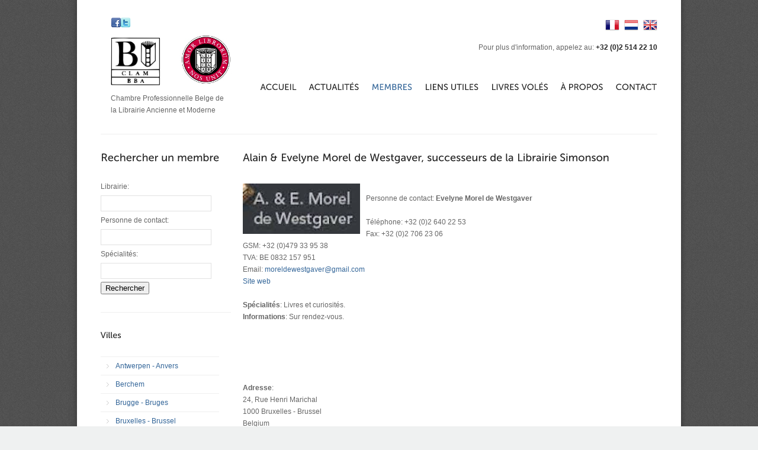

--- FILE ---
content_type: text/html;charset=UTF-8
request_url: https://www.clam-bba.be/member/25/2013-6-8/Alain-&-Evelyne-Morel-de-Westgaver,-successeurs-de-la-Librairie-Simonson
body_size: 5381
content:
<!DOCTYPE html PUBLIC "-//W3C//DTD XHTML 1.0 Strict//EN" "http://www.w3.org/TR/xhtml1/DTD/xhtml1-strict.dtd">
<!--[if lt IE 7 ]> <html class="ie6" xmlns="http://www.w3.org/1999/xhtml" 
									 xmlns:h="http://java.sun.com/jsf/html"
	  								 xmlns:f="http://java.sun.com/jsf/core"
	  								 xmlns:ui="http://java.sun.com/jsf/facelets"
	  								 xmlns:p="http://primefaces.prime.com.tr/ui"
	  								 xmlns:c="http://java.sun.com/jsp/jstl/core"
	  								 xmlns:sec="http://www.springframework.org/security/facelets/tags"> <![endif]--><!--[if IE 7 ]>    <html class="ie7" xmlns="http://www.w3.org/1999/xhtml" 
									 xmlns:h="http://java.sun.com/jsf/html"
	  								 xmlns:f="http://java.sun.com/jsf/core"
	  								 xmlns:ui="http://java.sun.com/jsf/facelets"
	  								 xmlns:p="http://primefaces.prime.com.tr/ui"
	  								 xmlns:c="http://java.sun.com/jsp/jstl/core"
	  								 xmlns:sec="http://www.springframework.org/security/facelets/tags"> <![endif]--><!--[if IE 8 ]>    <html class="ie8" xmlns="http://www.w3.org/1999/xhtml"
									 xmlns:h="http://java.sun.com/jsf/html"
	  								 xmlns:f="http://java.sun.com/jsf/core"
	  								 xmlns:ui="http://java.sun.com/jsf/facelets"
	  								 xmlns:p="http://primefaces.prime.com.tr/ui"
	  								 xmlns:c="http://java.sun.com/jsp/jstl/core"
	  								 xmlns:sec="http://www.springframework.org/security/facelets/tags"> <![endif]--><!--[if IE 9 ]>    <html class="ie9" xmlns="http://www.w3.org/1999/xhtml" 
									 xmlns:h="http://java.sun.com/jsf/html"
	  								 xmlns:f="http://java.sun.com/jsf/core"
	  								 xmlns:ui="http://java.sun.com/jsf/facelets"
	  								 xmlns:p="http://primefaces.prime.com.tr/ui"
	  								 xmlns:c="http://java.sun.com/jsp/jstl/core"
	  								 xmlns:sec="http://www.springframework.org/security/facelets/tags"> <![endif]--><!--[if (gt IE 9)|!(IE)]><!--><html xmlns="http://www.w3.org/1999/xhtml"> <!--<![endif]--><head>
<link type="text/css" rel="stylesheet" href="/javax.faces.resource/themes/sam/theme.css.jsf?ln=primefaces&amp;amp;v=2.2.1" />
<link type="text/css" rel="stylesheet" href="/javax.faces.resource/jquery/ui/jquery-ui.css.jsf?ln=primefaces&amp;v=2.2.1" />
<script type="text/javascript" src="/javax.faces.resource/jquery/jquery.js.jsf?ln=primefaces&amp;v=2.2.1"></script>
<script type="text/javascript" src="/javax.faces.resource/jquery/ui/jquery-ui.js.jsf?ln=primefaces&amp;v=2.2.1"></script>
<script type="text/javascript" src="/javax.faces.resource/core/core.js.jsf?ln=primefaces&amp;v=2.2.1"></script>
<script type="text/javascript" src="/javax.faces.resource/button/button.js.jsf?ln=primefaces&amp;v=2.2.1"></script>
<script type="text/javascript" src="/javax.faces.resource/yui/utilities/utilities.js.jsf?ln=primefaces&amp;v=2.2.1"></script>
<script type="text/javascript" src="/javax.faces.resource/gmap/gmap.js.jsf?ln=primefaces&amp;v=2.2.1"></script>

            <title>Membres | CLAM-BBA | Chambre Professionnelle Belge de la Librairie Ancienne et Moderne</title>
                  
            <!-- <meta name="google-site-verification" content="-0ofk5_3l6fSQqq3RMUxFjSvfNYFhYbcVqlNFCb5fP4" /> -->
    
    		<meta http-equiv="content-language" content="fr" />                          
            <meta name="title" content="Membres | CLAM-BBA | Chambre Professionnelle Belge de la Librairie Ancienne et Moderne" />
            <meta name="description" content="CLAM-BBA - Chambre Professionnelle Belge de la Librairie Ancienne et Moderne" />
            <meta name="keywords" />		
			
			<meta http-equiv="Content-Type" content="text/html; charset=utf-8" />
			
			<!-- //////// Favicon ////////  -->
			<link href="/favicon.ico" rel="shortcut icon" type="image/x-icon" />
	
			<!-- //////// Css - stylesheets ////////  -->
			<link href="/_layout/style.css" rel="stylesheet" type="text/css" media="all" />
			<link href="/_layout/style-print.css" rel="stylesheet" type="text/css" media="print" />			
	
			<!-- //////// jQuery ////////  -->
			<script src="/_layout/js/jquery-1.5.2.min.js" type="text/javascript"></script>			

			<!-- //////// DD_belatedPNG - png fix for IE6 ////////  -->
			<!--[if IE 6 ]>
				<script src="/_layout/js/pngfix/DD_belatedPNG_0.0.8a-min.js" type="text/javascript"></script>
			<![endif]-->

			<!-- //////// Cufon - font Replacement ////////  -->
			<script src="/_layout/js/cufon/cufon.js" type="text/javascript"></script>
			<script src="/_layout/js/cufon/Museo_Sans_500.font.js" type="text/javascript"></script>
	
			<!-- //////// Tipsy - tooltips ////////  -->
			<script src="/_layout/js/tipsy/jquery.tipsy.js" type="text/javascript"></script>
			<link href="/_layout/js/tipsy/css.tipsy.css" rel="stylesheet" type="text/css" />
	
			<!-- //////// prettyPhoto - lightbox ////////  -->
			<script src="/_layout/js/prettyphoto/jquery.prettyPhoto.js" type="text/javascript"></script>
			<link href="/_layout/js/prettyphoto/css.prettyPhoto.css" rel="stylesheet" type="text/css" />
	
			<!-- //////// Validity - form validation ////////  -->
			<script src="/_layout/js/validity/jquery.validity.js" type="text/javascript"></script>
			<link href="/_layout/js/validity/css.validity.css" rel="stylesheet" type="text/css" />
	
			<!-- //////// Cycle - content slider  ////////  -->
			<script src="/_layout/js/cycle/jquery.cycle.all.min.js" type="text/javascript"></script>
	
			<!-- //////// Tabify - create tabs ////////  -->
			<script src="/_layout/js/tabify/jquery.tabify-1.4.js" type="text/javascript"></script>
	
			<!-- //////// Accordion - create accordions ////////  -->
			<script src="/_layout/js/accordion/jquery.accordion.js" type="text/javascript"></script>
	
			<!-- //////// Custom Js ////////  -->
			<script src="/_layout/js/scripts.js" type="text/javascript"></script>
			<script src="/_layout/js/plugins.js" type="text/javascript"></script>
			<!-- GMap -->
			<script type="text/javascript" src="http://maps.googleapis.com/maps/api/js?sensor=true"></script>
			<!-- AddThis -->
			<script type="text/javascript" src="//s7.addthis.com/js/300/addthis_widget.js#pubid=ra-50bc7f8a7c2b8b29"></script>
			
			<script>
				(function(i,s,o,g,r,a,m){i['GoogleAnalyticsObject']=r;i[r]=i[r]||function(){
				(i[r].q=i[r].q||[]).push(arguments)},i[r].l=1*new Date();a=s.createElement(o),
				m=s.getElementsByTagName(o)[0];a.async=1;a.src=g;m.parentNode.insertBefore(a,m)
				})(window,document,'script','https://www.google-analytics.com/analytics.js','ga');

				ga('create', 'UA-83430606-1', 'auto');
				ga('send', 'pageview');
			</script></head><body> 
        
			<noscript>
				<link href="/_layout/style-nojs.css" rel="stylesheet" type="text/css" /> 
				<div class="nojs-warning"><strong>JavaScript seems to be Disabled!</strong> Some of the website features are unavailable unless JavaScript is enabled.</div>
			</noscript>      
			
			<div id="wrap">
	
	<div id="header">
	<!-- ///   HEADER   /////////////////////////////////////////////////////////////////////////////////////////////////////////////// -->
	
		<div class="row dropdown-container fixed">
		
			<div class="col-220">
			
				<ul id="social-media" class="fixed" style="margin-left: 18px;">
					<li>
						<a href="#" target="_FB" style="margin-right: 0px;">
							<img src="/_layout/images/social-icons/facebook.png" width="16" height="16" alt="facebook" title="Facebook" style="margin-right: 0px;" />
						</a>
					</li>
					<li>
						<a href="#" target="_TWITTER">
							<img src="/_layout/images/social-icons/twitter.png" width="16" height="16" alt="twitter" title="Twitter" />
						</a>
					</li>
				</ul><!-- end #social-media -->			
			
				<a href="/" title="Retour à la page d'accueil" id="logo">
					<table style="border: none; margin-bottom: 0px;">
						<tr>
							<td style="border: none;"><img src="/_layout/images/logo.png" alt="clam-bba logo" /></td>
							<td style="border: none;"><img src="/_layout/images/logo3.jpg" alt="amor librorum nos unit" /></td>
						</tr>
					</table>
				</a>
				<p style="margin-bottom: 0px; margin-left: 17px;">Chambre Professionnelle Belge de la Librairie Ancienne et Moderne</p>
			
			</div><!-- end .col-220 -->	
			<div class="col-700 last">
			
				<div style="float: right;">
<form id="changeLocaleForm" name="changeLocaleForm" method="post" action="/member/25/2013-6-8/Alain-&amp;-Evelyne-Morel-de-Westgaver,-successeurs-de-la-Librairie-Simonson;jsessionid=ADAB1810C4187C37F0B864094EB61238" enctype="application/x-www-form-urlencoded">
<input type="hidden" name="changeLocaleForm" value="changeLocaleForm" />

<script type="text/javascript" src="/javax.faces.resource/jsf.js.jsf?ln=javax.faces"></script>
<a href="#" style="padding-right: 5px;" title="FR" onclick="mojarra.jsfcljs(document.getElementById('changeLocaleForm'),{'changeLocaleForm:j_idt10':'changeLocaleForm:j_idt10'},'');return false">
							<img src="/_layout//images/flags/flag_fr.png" /></a><a href="#" style="padding-right: 5px;" title="NL" onclick="mojarra.jsfcljs(document.getElementById('changeLocaleForm'),{'changeLocaleForm:j_idt12':'changeLocaleForm:j_idt12'},'');return false">
							<img src="/_layout//images/flags/flag_nl.png" /></a><a href="#" title="EN" onclick="mojarra.jsfcljs(document.getElementById('changeLocaleForm'),{'changeLocaleForm:j_idt14':'changeLocaleForm:j_idt14'},'');return false">
							<img src="/_layout//images/flags/flag_uk.png" /></a><input type="hidden" name="javax.faces.ViewState" id="javax.faces.ViewState" value="7734502096993857619:1890767651077668627" autocomplete="off" />
</form>							
				</div>							
				
				<br /><br />
				
				<p class="get-in-touch">Pour plus d'information, appelez au: <strong>+32 (0)2 514 22 10</strong></p>
	
				<ul id="dropdown-menu" class="fixed">
				
					<li><a href="/">Accueil</a></li>
					<li><a href="/news">Actualités</a></li>
					<li class="current"><a href="/members">Membres</a></li>
					<li><a href="#">Liens utiles</a>
						<ul class="sub-menu">
							<li><a href="/associations">Associations</a></li>
							<li><a href="/libraries">Bibliothèques</a></li>
							<li><a href="/museums">Musées</a></li>							
						</ul>
					</li>
					<li><a href="http://www.stolen-book.org/" target="_STOLEN_BOOKS">Livres volés </a></li>
					<li><a href="/about">À propos</a></li>
					<li class="last"><a href="/contact">Contact</a></li>
	
				</ul><!-- end #dropdown-menu -->
			
			</div><!-- end .col-700 -->	
			
		</div><!-- end .row -->
		
		<div class="hr"></div>				
	
	<!-- /////////////////////////////////////////////////////////////////////////////////////////////////////////////////////////// -->
	
	</div><!-- end #header -->
				<div id="content">
		
			<div class="row fixed">
			
				<div class="col-220">
				
					<h3>Rechercher un membre</h3><br />
<form id="search" name="search" method="post" action="/member/25/2013-6-8/Alain-&amp;-Evelyne-Morel-de-Westgaver,-successeurs-de-la-Librairie-Simonson;jsessionid=ADAB1810C4187C37F0B864094EB61238" enctype="application/x-www-form-urlencoded">
<input type="hidden" name="search" value="search" />

						<fieldset>Librairie:<input type="text" name="search:j_idt21" class="text" style="width: 175px;" />Personne de contact:<input type="text" name="search:j_idt23" class="text" style="width: 175px;" />Spécialités:<input type="text" name="search:j_idt25" class="text" style="width: 175px;" /><button id="search:j_idt26" name="search:j_idt26" onclick="PrimeFaces.ajax.AjaxRequest('/member/25/2013-6-8/Alain-&amp;-Evelyne-Morel-de-Westgaver,-successeurs-de-la-Librairie-Simonson;jsessionid=ADAB1810C4187C37F0B864094EB61238',{formId:'search',async:false,global:true,source:'search:j_idt26',process:'@all'});return false;" type="submit">Rechercher</button><script type="text/javascript">widget_search_j_idt26 = new PrimeFaces.widget.CommandButton('search:j_idt26', {});</script>
						
						</fieldset><input type="hidden" name="javax.faces.ViewState" id="javax.faces.ViewState" value="7734502096993857619:1890767651077668627" autocomplete="off" />
</form>									
					
					<div class="hr no-print"></div>				
				
					<h4>Villes</h4> <br />  
					
					<ul class="side-nav">
							<li><a href="/clam-members/Antwerpen - Anvers">Antwerpen - Anvers</a></li>
							<li><a href="/clam-members/Berchem">Berchem</a></li>
							<li><a href="/clam-members/Brugge - Bruges">Brugge - Bruges</a></li>
							<li><a href="/clam-members/Bruxelles - Brussel">Bruxelles - Brussel</a></li>
							<li><a href="/clam-members/Gent - Gand">Gent - Gand</a></li>
							<li><a href="/clam-members/Hasselt">Hasselt</a></li>
							<li><a href="/clam-members/Kalmthout - Calmpthout ">Kalmthout - Calmpthout </a></li>
							<li><a href="/clam-members/Liège - Luik">Liège - Luik</a></li>
							<li><a href="/clam-members/Mechelen - Malines">Mechelen - Malines</a></li>
							<li><a href="/clam-members/Mouscron - Moeskroen">Mouscron - Moeskroen</a></li>
							<li><a href="/clam-members/Neupré">Neupré</a></li>
							<li><a href="/clam-members/Paris (France)">Paris (France)</a></li>
							<li><a href="/clam-members/Ulbeek">Ulbeek</a></li>
					</ul>
					
					<div class="hr no-print"></div>				
				
				</div>
				
				<div class="col-700 last">
				
					<div class="blog-post">
								<h3>Alain &amp; Evelyne Morel de Westgaver, successeurs de la Librairie Simonson</h3>
						
						<!-- AddThis Button BEGIN -->
						<div class="addthis_toolbox addthis_default_style">
							<a class="addthis_button_facebook_like"></a>
							<a class="addthis_button_tweet"></a>
							<a class="addthis_button_linkedin_counter"></a>
							<a class="addthis_button_google_plusone"></a>
							<a class="addthis_counter addthis_pill_style"></a>
						</div>						
						<!-- AddThis Button END -->						
						
						<br />
																		
						<p><img id="j_idt34" src="/member/25/2013-6-8/Alain-&amp;-Evelyne-Morel-de-Westgaver,-successeurs-de-la-Librairie-Simonson;jsessionid=ADAB1810C4187C37F0B864094EB61238?primefacesDynamicContent=memberBean.streamedPicture&amp;member_id=25" class="img-align-left" alt="Alain &amp; Evelyne Morel de Westgaver, successeurs de la Librairie Simonson" title="Alain &amp; Evelyne Morel de Westgaver, successeurs de la Librairie Simonson" style="max-height: 220px; max-width: 220px;" />												
							
							<p>Personne de contact: <b>Evelyne Morel de Westgaver</b></p>
								<p style="margin-bottom: 0px;">Téléphone: +32 (0)2 640 22 53</p>
								<p style="margin-bottom: 0px;">Fax: +32 (0)2 706 23 06</p>
								<p style="margin-bottom: 0px;">GSM: +32 (0)479 33 95 38</p>
								<p style="margin-bottom: 0px;">TVA: BE 0832 157 951</p>
								<p style="margin-bottom: 0px;">Email: <a href="mailto:moreldewestgaver@gmail.com">moreldewestgaver@gmail.com</a></p>
								<p style="margin-bottom: 0px;"><a href="http://auctions.biblioroom.com" target="_Alain &amp; Evelyne Morel de Westgaver, successeurs de la Librairie Simonson">Site web</a></p>												
							
							<br />
									<p style="margin-bottom: 0px;"><b>Spécialités</b>: Livres et curiosités.</p>
									<p><b>Informations</b>: Sur rendez-vous. </p>																					
	
							<br /><br />										
							
							<br /><br />		
	
							<p>
								<b>Adresse</b>: <br />
								24, Rue Henri Marichal <br />
								1000 Bruxelles - Brussel <br />
								Belgium							
							</p>
<form id="j_idt55" name="j_idt55" method="post" action="/member/25/2013-6-8/Alain-&amp;-Evelyne-Morel-de-Westgaver,-successeurs-de-la-Librairie-Simonson;jsessionid=ADAB1810C4187C37F0B864094EB61238" enctype="application/x-www-form-urlencoded">
<input type="hidden" name="j_idt55" value="j_idt55" />
<div id="j_idt56" style="width: 100%; height: 235px;"></div><script type="text/javascript">myMap = new PrimeFaces.widget.GMap('j_idt56',{mapTypeId:google.maps.MapTypeId.PLAN,center:new google.maps.LatLng(0.0, 0.0),zoom:15,markers:[new google.maps.Marker({position:new google.maps.LatLng(0.0, 0.0),id:'markerbe93a7c5-e1ff-4c49-96fb-a7bc0fdf7561',title:'24, Rue Henri Marichal, 1000 Bruxelles - Brussel Belgium',flat: true})]});</script><input type="hidden" name="javax.faces.ViewState" id="javax.faces.ViewState" value="7734502096993857619:1890767651077668627" autocomplete="off" />
</form>
															
						</p>
						
							<div class="hr"></div>
	
							<div class="fixed">
							
								<div class="col-220">
								
								</div>
								
								<div class="col-700 last">
							
									<div id="slideshow-portfolio">
						
										<ul>
										
												<li><img id="j_idt87" src="/member/25/2013-6-8/Alain-&amp;-Evelyne-Morel-de-Westgaver,-successeurs-de-la-Librairie-Simonson;jsessionid=ADAB1810C4187C37F0B864094EB61238?primefacesDynamicContent=memberBean.streamedAllPictures&amp;picture_id=2" alt="" style="max-height: 300px; max-width: 700px;" />												
												</li>
											
										</ul>
								
										<div id="portfolio-slideshow-pager"> </div>
								
									</div><!-- end #slideshow-portfolio -->		
									
								</div>
								
							</div>																				
						
						<div class="hr"></div>
						
						<div class="fixed">
						
							<div class="col-340">								
									<h4>Dans la même ville</h4>								
									<p>
												<a href="/member/32/2013-6-8/Librairie-Pierre-Coumans-">Librairie Pierre Coumans </a>									 										 		
								 	</p>								
									<p>
												<a href="/member/29/2013-6-8/Galerie-Françoise-Fety">Galerie Françoise Fety</a>									 										 		
								 	</p>								
									<p>
												<a href="/member/33/2015-6-2/Librairie-L'Abac-|-Gimmic-Sprl">Librairie L'Abac | Gimmic Sprl</a>									 										 		
								 	</p>								
									<p>
												<a href="/member/45/2021-12-17/Librairie-L'Imaginaire">Librairie L'Imaginaire</a>									 										 		
								 	</p>								
									<p>
												<a href="/member/27/2013-6-8/Philippe-Luiggi">Philippe Luiggi</a>									 										 		
								 	</p>								
									<p>
												<a href="/member/26/2013-6-8/Ma-Maison-de-Papier">Ma Maison de Papier</a>									 										 		
								 	</p>								
									<p>
												<a href="/member/24/2013-6-8/Pascal-de-Sadeleer-">Pascal de Sadeleer </a>									 										 		
								 	</p>								
									<p>
												<a href="/member/21/2015-6-2/Galerie-Le-Tout-Venant">Galerie Le Tout-Venant</a>									 										 		
								 	</p>								
								
							</div>
							
							<!--<div class="col-340 last">								
						
								<c:if test="false">								
									<h4>Egalement spécialisé</h4>
								</c:if>						
								<ui:repeat var="relatedMember" value="">								
									<p>					
										<c:choose>
											<c:when test="true">
												<a href="/member///"></a>
											</c:when>
											<c:when test="false">
												<a href="/member///"></a>
											</c:when>
											<c:otherwise>
												<a href="/member///"></a>
											</c:otherwise>								
										</c:choose>									 										 		
								 	</p>																							
								</ui:repeat>																	
						
							</div>-->
							
						</div>
														
					</div>
				
				</div>
				
			</div>
				</div>
	
	<div id="footer">
	
	<!-- ///   FOOTER   //////////////////////////////////////////////////////////////////////////////////////////////////////////// -->
	
		<div class="hr"></div>	
		
		<div class="row fixed">
			
			<div class="col-220">
			
				<p><strong>© 2013 CLAM - BBA</strong></p>
				
				<p class="last"> All right are reserved.
				 <br />Powered by <a href="http://we-dev.be" target="_WEDEV">we-dev.be</a></p>
				
			</div><!-- end .col-220 -->
			<div class="col-220">
			
				<p><strong>Contact</strong></p>
				
				<p class="last">
							Pierre Coumans
										 
				 	<br />8 Galerie Bortier, B-1000 Brussels
				    <br />[T]: +32 (0)2 514 22 10
				 	<br />[F]: +32( 0)2 514 22 10
				 	<br />Email: <a href="mailto:clam-bba@hotmail.com">clam-bba@hotmail.com</a></p>
			
			</div><!-- end .col-220 -->
			<div class="col-220">
				
				<p><strong>Sitemap</strong></p>
				
				<ul class="footer-nav-1">
					<li><a href="/">Accueil</a></li>
					<li><a href="/news">Actualités</a></li>
					<li><a href="/members">Membres</a></li>
					<li><a href="/associations">Associations</a></li>
					<li><a href="/libraries">Bibliothèques</a></li>
				</ul><!-- end .footer-nav-1 -->
				
				<ul class="footer-nav-2">
					<li><a href="/museums">Musées</a></li>
					<li><a href="#">Livres volés </a></li>
					<li><a href="/about">À propos</a></li>
					<li><a href="/contact">Contact</a></li>
						<li><a href="http://admin.we-dev.be/" target="_blank">S'identifier</a></li>					
				</ul><!-- end .footer-nav-2 -->
	
			</div><!-- end .col-460 -->
			<div class="col-220 last">
	
				<p><strong>Inscription à la newsletter</strong></p>
<form id="newsletter-subscribe-footer" name="newsletter-subscribe-footer" method="post" action="/member/25/2013-6-8/Alain-&amp;-Evelyne-Morel-de-Westgaver,-successeurs-de-la-Librairie-Simonson;jsessionid=ADAB1810C4187C37F0B864094EB61238" enctype="application/x-www-form-urlencoded">
<input type="hidden" name="newsletter-subscribe-footer" value="newsletter-subscribe-footer" />

					<fieldset><input id="subscribe-email-footer" type="text" name="subscribe-email-footer" class="text" /><input type="submit" name="j_idt77" value="Envoyer" class="subscribe-submit-btn" />
					</fieldset><input type="hidden" name="javax.faces.ViewState" id="javax.faces.ViewState" value="7734502096993857619:1890767651077668627" autocomplete="off" />
</form><ul><li class="successmsg">	Request refused (Google Map) ! </li></ul>
	
			</div><!-- end .col-220 -->
		
		</div><!-- end .row -->
		
	<!-- ////////////////////////////////////////////////////////////////////////////////////////////////////////////////////////// -->
	
	</div><!-- end #footer -->
			</div>  					
			
			<script type="text/javascript"> Cufon.now(); </script></body>
	
</html>

--- FILE ---
content_type: text/css
request_url: https://www.clam-bba.be/_layout/style.css
body_size: 4658
content:
/*---------------------------------------------------------------------------------------------

	CSS Stylesheet
	
	T.o.C
		=RESET
		=LAYOUT
		=PAGES
			=INDEX
			=TEAM
			=NEWS
			=TESTIMONIALS
			=SERVICES
			=PORTOFOLIO
			=BLOG
			=CONTACT	
					
-----------------------------------------------------------------------------------------------*/


/* =RESET
-----------------------------------------------------------------------------------------------*/

html,body,div,span,applet,object,iframe,h1,h2,h3,h4,h5,h6,p,blockquote,pre,a,abbr,acronym,address,big,cite,code,del,dfn,em,font,img,ins,kbd,q,s,samp,small,strike,strong,sub,sup,tt,var,dl,dt,dd,ol,ul,li,fieldset,form,label,legend,table,caption,tbody,tfoot,thead,tr,th,td{margin:0;padding:0;border:0;outline:0;font-weight:inherit;font-style:inherit;font-size:100%;font-family:inherit;vertical-align:baseline}body{line-height:1;color:black;background:white}ol,ul{list-style:none}table{border-collapse:separate;border-spacing:0}/* tables still need 'cellspacing="0"' in the markup */caption,th,td{text-align:left;font-weight:normal}blockquote:before,blockquote:after,q:before,q:after{content:""}blockquote,q{quotes:""""}


/* =GENERAL
-----------------------------------------------------------------------------------------------*/
	
	body{ 
		background:#EFF1F1 url(images/bg-body.jpg) repeat top left;
		
		/*
		background:#EFF1F1 url(images/bg-body2.jpg) repeat top left;
		background:#EFF1F1 url(images/bg-body3.jpg) repeat top left;
		background:#EFF1F1 url(images/bg-body4.jpg) repeat top left;
		background:#EFF1F1 url(images/bg-body5.jpg) repeat top left;
		*/
		
		font:12px Arial, sans-serif; 
		line-height:20px;
		color:#666666;
	}
	
		/* =headings
		-------------------------------------------------------------- */
		
		h1,h2,h3,h4,h5,h6{ font-weight: bold; color:#252525; }
		
		h1{ font-size:28px; line-height:30px; margin-bottom:12px; }
		h2{ font-size:24px; line-height:26px; margin-bottom:12px; }
		h3{ font-size:18px; line-height:20px; margin-bottom:8px;  }
		h4{ font-size:14px; line-height:15px; margin-bottom:8px;  }
		h5{ font-size:13px; line-height:15px; margin-bottom:8px;  }
		h6{ font-size:13px; line-height:15px; margin-bottom:8px;  }
		
		/* =text-elements
		-------------------------------------------------------------- */
		
		a{ text-decoration:none; color:#346699; }
		a:hover{ text-decoration:underline;  }
		h1 a:hover, h2 a:hover, h3 a:hover, h4 a:hover,h5 a:hover, h6 a:hover{ text-decoration:none; }
		a img{ border:none; }
		
		strong{ font-weight: bold; color:#252525; }
		em{ font-style: italic; }
		
		p, ul, ol, pre, code{ margin-bottom:20px; }
		
			p.last{ margin-bottom:0; }
					
		ul{ list-style-type:circle; list-style-position:inside; }
		
			ul.checklist{ list-style-image:url(images/bg-checklist.png); }
		
		ol{ list-style-type:decimal; list-style-position:inside; }
		
		blockquote{ padding:5px 20px 5px 60px; line-height:24px; background:url(images/quote.png) no-repeat top left; color:#999999; }
		blockquote span{ color:#666666; }
		
			.blockquote-left{ width:250px; float:left; }
			.blockquote-right{ width:250px; float:right; }					 
					 
		pre, code{ border:1px solid #efefef; border-left-width:5px; display:block; padding:10px; font-size:11px; font-family: monospace; background-color:#f5f5f5; }

		/* due to IE <HR> margin bugs I had to made classed and apply them to div to achieve the effect of a <HR> */
		hr{ border:none; height:1px; margin:30px 0; background-color:#efefef; color:#efefef; }
		.hr{ border-top:1px solid #efefef; margin:30px 0; }

			
		/* =tables
		-------------------------------------------------------------- */
		
		table{ border-collapse:separate; border-spacing:0; border-top-width:5px; margin-bottom:0px; border:1px solid #efefef;  }
		th{ padding:10px 15px; text-transform:uppercase; font-weight:bold; }
		td{ padding:10px 15px; border-top:1px solid #efefef; }
		tr.alt{ background-color:#f5f5f5; }


		/* =forms-messages
		-------------------------------------------------------------- */
		
		label{ font-weight:bold; color:#000000; }
			label span.required{ color:#ff0000; }
		
		fieldset{ padding:15px; margin:0 0 20px 0; border:1px solid #efefef; }
		legend{ font-weight: bold; }
		
		input[type=text], input[type=password], input.text, textarea{ background-color:#ffffff; border:1px solid #e1e1e1; }
		input[type=text]:focus, input[type=password]:focus, input.text:focus, textarea:focus{ border-color:#cccccc; }
		select{ border-width:1px; border-style:solid; background-color:#ffffff;  }
		
		input[type=text], input[type=password], input.text, textarea, select{ margin:5px 0; }
		
		input.text{ width:250px; padding:5px; }
		textarea{ width:380px; height:125px; padding:5px; }

		.errormsg, .successmsg, .infomsg, .noticemsg{ padding:10px 10px 10px 40px; margin-bottom:10px; border:1px solid #dddddd; border-left-width:5px; list-style: none outside none;}
		.errormsg{ border-color:#fbc2c4; background:#fbe3e4 url(images/bg-msg.png) no-repeat 0 0; color:#8a1f11; }
		.errormsg a{ color:#8a1f11; }
		.successmsg{ border-color:#c6d880; background:#e6efc2 url(images/bg-msg.png) no-repeat 0 -220px; color:#264409; }
		.successmsg a{ color:#264409; }
		.infomsg{ border-color:#92cae4; background:#d5edf8 url(images/bg-msg.png) no-repeat 0 -72px; color:#205791; }
		.infomsg a{ color:#205791; }
		.noticemsg{ border-color:#ffd324; background:#fff6bf url(images/bg-msg.png) no-repeat 0 -148px; color:#514721; }
		.noticemsg a{ color:#514721; }


		/* =default-classes
		-------------------------------------------------------------- */
		
		.img-align-left{ margin:5px 10px 0 0; float:left; }
		.img-align-right{ margin:5px 0 0 10px; float:right; }
		
		.text-right{ text-align:right; }
		.text-center{ text-align:center; }
		
		.text-highlight{ padding:2px 5px; background-color:#ffd324; color:#111111; }
		.text-highlight2{ padding:2px 5px; background-color:#c6d880; color:#111111; }

		.bordered{ padding:5px; border:1px solid #efefef; }


		/* =grid
		-------------------------------------------------------------- */

		/* Clear Fix Hack - add  class="fixed"  to div's that have floated elements in them */
		.fixed:after{content:"."; display:block; height:0; clear:both; visibility:hidden;}
			.fixed{display:block;}
			/*  \*/
			.fixed{min-height:1%;}
			* html .fixed{height:1%;}
				
		.row{ width:940px; }
			
			.col-700{ width:700px; float:left; margin-right:20px; }
			.col-580{ width:580px; float:left; margin-right:20px; }
			.col-520{ width:520px; float:left; margin-right:20px; }
			.col-460{ width:460px; float:left; margin-right:20px; }
			.col-340{ width:340px; float:left; margin-right:20px; }
			.col-300{ width:300px; float:left; margin-right:20px; }
			.col-220{ width:220px; float:left; margin-right:20px; }
			.col-180{ width:180px; float:left; margin-right:20px; }
			.col-160{ width:160px; float:left; margin-right:20px; }
			
		.last{ margin-right:0px; }
		.clear{ clear:both; }
		.block{ display:block; }
		.hide{ display: none; }	
		

/* =LAYOUT
-----------------------------------------------------------------------------------------------*/

	#wrap{ width:940px; padding:0 40px; margin:0 auto; background-color:#ffffff;
		   -moz-box-shadow:0 -10px 10px 0 #333; -webkit-box-shadow:0 -10px 10px 0 #333; box-shadow:0 -10px 10px 0 #333; }
	
	
		#header{ padding-top:30px; }
		
		
			.dropdown-container{ position:relative; z-index:10; }  /* IE6 and IE7 fix for the dropdown  */
			.slideshow-container{ position:relative; z-index:5; }  /* menu showing below the slider bug */
			.inner-page-title-container{ position:relative; z-index:5; }
			
			/* =logo
			-----------------------------------------------------------------------------------------------*/
			
			a#logo{ display:block; float:left; }
			a#logo img{ display:block; }
			
			/* =getintouch
			-----------------------------------------------------------------------------------------------*/
			
			.get-in-touch{ text-align:right; margin-bottom:40px; }
			
			/* =dropdown-menu
			-----------------------------------------------------------------------------------------------*/
	
			/* level 1 menu */
			ul#dropdown-menu{  float:right; list-style:none; margin-bottom:0px; }		  
			ul#dropdown-menu li{ float: left; }
			ul#dropdown-menu li a{ display: block; padding:7px 21px 5px 0; font-size:14px; text-transform:uppercase; color:#252525; }			   
			ul#dropdown-menu li.hover, ul.dropdown-menu li:hover{ position: relative; }
			ul#dropdown-menu li.hover a{ text-decoration:none; } /* styleing when hovering on menu item a */					 
			ul#dropdown-menu li.current > a{ color:#346699; }							   
			ul#dropdown-menu li .sub-menu li a{ color:#252525; }							   
			ul#dropdown-menu li.last > a{ padding-right:0px; }
			
				/* level 2 menu */
				ul#dropdown-menu ul{ position:absolute; top:100%; left:0; width:180px; list-style:none; display:none; 
									  border:1px solid #efefef; border-bottom:none; background-color:#ffffff; z-index:35; }				 
				ul#dropdown-menu ul li{ width:180px; }				
				ul#dropdown-menu ul li a{ width:160px; display: inline-block; border:none; padding:5px 10px; text-transform:none; 
										  font-weight:normal; border-bottom:1px solid #efefef; color:#666666; } /* IE 6 and 7 Needs Inline Block */			  
				ul#dropdown-menu ul li a:hover{ background-color:#f5f5f5; } 
			
					/* level 3 menu */
					ul#dropdown-menu ul ul{ left:100%; top:-1px; }
					ul#dropdown-menu li:hover > ul{ visibility:visible; }
			
			.arrow{ background:url(images/bg-sidenav.gif) no-repeat 165px 12px; }

			/* =inner-page
			-----------------------------------------------------------------------------------------------*/	
			
			.inner-page-title-container{ position:relative; height:220px; }
				.inner-page-title{ position:absolute; top:0; left:0; background:url(images/bg-slider.png) repeat top left; 
								   padding:65px 25px 0 25px; width:170px; height:155px; overflow:hidden; }		
					.inner-page-title h2{ color:#ffffff; }
					.inner-page-title  p{ color:#999999; margin-bottom:0; }								  
					.inner-page-title  a{ color:#F8971C; text-decoration:underline; }


		#content{ }
		
		
			/* =pdf
			-----------------------------------------------------------------------------------------------*/
			.pdf{ background:url(images/bg-pdf.png) no-repeat 5px 12px; padding:15px 10px 10px 65px; width:125px; min-height:48px; }
			
			/* =side-nav
			-----------------------------------------------------------------------------------------------*/
			
			.side-nav{ list-style-type:none; list-style-position:outside; border-top:1px solid #efefef; width:200px; }
			.side-nav li{ border-bottom:1px solid #efefef; }
			.side-nav li a:hover{ }
			.side-nav li a{ display:block; padding:5px 0 5px 25px; background:#ffffff url(images/bg-sidenav.gif) no-repeat 10px 12px; }
			.side-nav li.current a{ color:#000000; }
			.side-nav li.current a:hover{ text-decoration:none; }
			
			/* =tabs
			-----------------------------------------------------------------------------------------------*/
			.tabs-menu{ margin-bottom:0; list-style:none; }
			.tabs-menu li{ display:inline; }
			.tabs-menu li a{ float:left; padding:5px 20px; display:block; border-right:1px solid #ffffff; border-top:2px solid #ffffff; }
			.tabs-menu li.current a{ background-color:#f5f5f5; border-top:2px solid #efefef; color:#666; }
			.tabs-content{ padding:30px 20px; background-color:#f5f5f5; margin-bottom:20px; }
			
			/* =accordion
			-----------------------------------------------------------------------------------------------*/
			.accordion { list-style-type: none;  }
			.accordion li { background:#212121; cursor: pointer; float: left; display: block; width:100%; }
			.accordion li.current>a { background: url(images/bg-accordion.png) no-repeat right 8px; }
			.accordion li div { padding:20px 20px; background:#f5f5f5; }
			.accordion li a{ text-decoration: none; display: block; cursor: pointer; background: url(images/bg-accordion.png) no-repeat right -55px; 
							 padding:5px; border-bottom:1px solid #ffffff;  padding:5px 20px; color:#fff; }


		#footer{ padding-bottom:30px; }
	

			/* =footer-nav
			-----------------------------------------------------------------------------------------------*/
			
			.footer-nav-1, .footer-nav-2{  list-style-type:none; list-style-position:outside; margin-bottom:0; float:left; }
			.footer-nav-2{ margin-left:20px; }

			/* =newsletter-subscribe
			-----------------------------------------------------------------------------------------------*/
			
			#newsletter-subscribe fieldset{ border:none; margin:0; padding:0; position:relative; margin-bottom:15px; }
			#subscribe-email{ margin:0; padding:5px; height:15px; width:208px; font-size:12px; border:1px solid #e1e1e1; color:#cccccc; }
			#subscribe-email:focus{ border:1px solid #cccccc; color:#666666; }
			#newsletter-subscribe .subscribe-submit-btn{ position:absolute; top:1px; right:1px; padding:0 5px 0 5px; width:55px;
														 height:25px; cursor:pointer; border: none; background-color:#e1e1e1; color:#666666; }
			
			.ie6 #newsletter-subscribe .subscribe-submit-btn, .ie7 #newsletter-subscribe .subscribe-submit-btn{ top:2px; }
			.ie6 #subscribe-email, .ie7 #subscribe-email, .ie8 #subscribe-email{ border:1px solid #cccccc; }

			/* =newsletter-subscribe-footer
			-----------------------------------------------------------------------------------------------*/
			
			#newsletter-subscribe-footer fieldset{ border:none; margin:0; padding:0; position:relative; margin-bottom:15px; }
			#subscribe-email-footer{ margin:0; padding:5px; height:15px; width:208px; font-size:12px; border:1px solid #e1e1e1; color:#cccccc; }
			#subscribe-email-footer:focus{ border:1px solid #cccccc; color:#666666; }
			#newsletter-subscribe-footer .subscribe-submit-btn{ position:absolute; top:1px; right:1px; padding:0 5px 0 5px; width:55px;
														 height:25px; cursor:pointer; border: none; background-color:#e1e1e1; color:#666666; }
			
			.ie6 #newsletter-subscribe-footer .subscribe-submit-btn, .ie7 #newsletter-subscribe-footer .subscribe-submit-btn{ top:2px; }
			.ie6 #subscribe-email-footer, .ie7 #subscribe-email-footer, .ie8 #subscribe-email-footer{ border:1px solid #cccccc; }

			/* =social-media
			-----------------------------------------------------------------------------------------------*/
			
			#social-media{ list-style-type:none; margin-bottom:0; }
			#social-media li{ float:left; }
			#social-media li img{ display:block; float:left; margin-right:5px; }
			#social-media li a{ display:block; float:left; margin-right:5px; line-height:18px; }


/* =PAGES
-----------------------------------------------------------------------------------------------*/	
				
/* =INDEX
-----------------------------------------------------------------------------------------------*/				
			
	/* =slideshow-index
	-----------------------------------------------------------------------------------------------*/
	
	#slideshow-index{ position:relative; z-index:10; }
	
		#slideshow-index ul{ position:relative; width:940px; height:350px; overflow:hidden; margin-bottom:0; list-style:none; z-index:15; }
		#slideshow-index ul li{ width:940px; height:350px; position:relative; }
		#slideshow-index ul li img{ position:absolute; top:0; left:0; z-index:20; }
		
			#slideshow-index ul li .slidetext{ position:absolute; bottom:65px; right:0px; z-index:25; overflow:hidden;
											   padding:45px 50px; width:360px; height:130px; background:url(images/bg-slider.png) repeat top left; }
				.slidetext h2{ color:#fff; }
				.slidetext p{ color:#999; margin-bottom:0; }								  
				.slidetext a{ color:#fff; text-decoration:underline; }	
									
	#index-slideshow-pager{ width:85px; text-align:left; z-index:35; position:absolute; right:5px; bottom:72px;  }
	.ie7 #index-slideshow-pager{ bottom:15px; }								  
	#index-slideshow-pager a{ text-align:left; background:url(images/bg-pager.png) no-repeat 0 0; display:inline-block; 
							 width:14px; height:14px; margin-left:1px; outline-style:none; text-indent:-9999px; } 
	#index-slideshow-pager .activeSlide{ background:url(images/bg-pager.png) no-repeat 0 -64px; } 
	
	/* =services-overview
	-----------------------------------------------------------------------------------------------*/
	
	#services-overview{ list-style-type:none; list-style-position:outside; margin-bottom:0; }
		#services-overview li{ width:180px; padding:19px; border:1px solid #efefef; float:left; margin-left:20px; overflow:hidden; position:relative; }
		#services-overview li:hover{ cursor:pointer; }
		#services-overview li.first{ margin-left:0;}
		.services-overview-overlay{ position:absolute; top:12px; right:10px; width:30px; height:30px; background:url(images/bg-fade.png) no-repeat center center; }
	
	/* =news-box
	-----------------------------------------------------------------------------------------------*/
	
	#news-box{ list-style-type:none; list-style-position:outside; margin-bottom:0; }
		#news-box li{ padding:15px 0; border-bottom:1px solid #efefef; }
		#news-box li span{ color:#999999; }
		#news-box li.first{ padding-top:5px;  }
		#news-box li.last{ border-bottom:none; }
	
	/* =clients
	-----------------------------------------------------------------------------------------------*/
	
	#clients-overview{}
	#clients-overview .client{ width:98px; height:75px; border:1px solid #efefef; float:left; margin-right:20px; }
	#clients-overview .last{ margin-right:0; }
	
	
/* =TEAM
-----------------------------------------------------------------------------------------------*/
	
	.team-social-media{ list-style-type:none; margin-bottom:0; }
	.team-social-media li{ float:left; }
	.team-social-media li img{ display:block; float:left; margin-right:5px; }
	.team-social-media li a{ display:block; float:left; margin-right:5px; line-height:14px; }


/* =NEWS
-----------------------------------------------------------------------------------------------*/
	
	.news-picker{}
	.news-picker strong{ width:50px; display:block; float:left; }
	
	.news{}
	.date{ color:#999999; margin-bottom:0;}
			
			
/* =TESTIMONIALS
-----------------------------------------------------------------------------------------------*/
	
	.latest-clients{}
		
	.client{}	
	.client-logo{ width:208px; height:135px; border:1px solid #efefef; margin-bottom:20px; }
	.client p{ color:#999999; }
	
	.latest-clients-list{}
	.latest-clients-list p{ line-height:30px; }
		
	.testimonial{}				
	
			
/* =SERVICES
-----------------------------------------------------------------------------------------------*/

	.services{}
	.services li{ margin-bottom:20px; }			
			
			
/* =PORTOFOLIO
-----------------------------------------------------------------------------------------------*/
	
	.portfolio-item{}
		.portfolio-item-preview{ display:block; background:url(images/bg-fade.png) no-repeat center center;  }
		.ie6 .portfolio-item-preview{ background:none; }
		
	.pagination{ list-style:none; }
		.pagination li{ display:inline; border:1px solid #efefef; margin-right:7px;  padding:4px 9px; float:left;  }
		.pagination li a{ display:block;  }
		.pagination li.current a{ text-decoration:underline; }


	/* =slideshow-portofolio
	-----------------------------------------------------------------------------------------------*/
		
	#slideshow-portfolio{ position:relative; }
	
		#slideshow-portfolio ul{ position:relative; width:700px; height:300px; overflow:hidden; margin-bottom:0; list-style:none; }
		#slideshow-portfolio ul li{ width:700px; height:300px; position:relative; }
		#slideshow-portfolio ul li img{ position:absolute; top:0; left:0; }

		#portfolio-slideshow-pager{ width:200px; text-align:right; z-index:35; position:absolute; right:20px; bottom:12px;  }
		.ie7 #portfolio-slideshow-pager{ bottom:15px; }								  
			#portfolio-slideshow-pager a{ text-align:left; background:url(images/bg-pager.png) no-repeat 0 0; display:inline-block; 
										  width:14px; height:14px; margin-left:1px; outline-style:none; text-indent:-9999px; }
			#portfolio-slideshow-pager .activeSlide{ background:url(images/bg-pager.png) no-repeat 0 -64px; }		
		

/* =BLOG
-----------------------------------------------------------------------------------------------*/
	
	.blog-sidebar{}
	.blog-sidebar .date{ padding-right:0; }

	.blog{}
	.blog-post{}
	
	.comment{ margin-bottom:20px; }
	.comment .who{ margin-bottom:5px; }
	
	/* =search
	-----------------------------------------------------------------------------------------------*/

	#search fieldset{ position:relative; border:none; margin:0; margin-top:0; padding:0; }
	#search-input{ width:208px; padding:5px; margin:0;  font-size:12px; border:1px solid #e1e1e1; color:#cccccc; }
	#search-input:focus{ border:1px solid #cccccc; color:#666666; }
	#search .search-submit-btn{ position:absolute; top:10px; right:5px; height:17px; width:20px; outline:none;
								background:url(images/bg-search.png) no-repeat top left; cursor:pointer; border:none; }

	.ie6 #search .search-submit-btn{ top:6px; }
	.ie6 #search-input, .ie7 #search-input, .ie8 #search-input{  }


/* =CONTACT
-----------------------------------------------------------------------------------------------*/		
	
	#contact-form{}
	#contact-form fieldset{ margin:0; padding:15px 0 15px 0; }
	#contact-form p{ padding:5px 0 5px 25px; margin:1px; }
	p#formstatus{ border:none; border-bottom:1px solid #efefef; padding-right:25px; margin-bottom:10px; }
	
/* =SEARCH FORM
-----------------------------------------------------------------------------------------------*/

	#searchBooksForm{}
	#searchBooksForm table{ border:none; }
	#searchBooksForm table tr td { border:none; padding:0px; }

--- FILE ---
content_type: text/css
request_url: https://www.clam-bba.be/_layout/js/prettyphoto/css.prettyPhoto.css
body_size: 2109
content:
 div.light_rounded .pp_top .pp_left{background: url(light_rounded/sprite.png) -88px -53px no-repeat;}div.light_rounded .pp_top .pp_middle{background:#fff;}div.light_rounded .pp_top .pp_right{background: url(light_rounded/sprite.png) -110px -53px no-repeat;}div.light_rounded .pp_content .ppt{color:#000;}div.light_rounded .pp_content_container .pp_left,div.light_rounded .pp_content_container .pp_right{background:#fff;}div.light_rounded .pp_content{background-color:#fff;}div.light_rounded .pp_next:hover{background: url(light_rounded/btnNext.png) center right no-repeat;cursor: pointer;}div.light_rounded .pp_previous:hover{background: url(light_rounded/btnPrevious.png) center left no-repeat;cursor: pointer;}div.light_rounded .pp_expand{background: url(light_rounded/sprite.png) -31px -26px no-repeat;cursor: pointer;}div.light_rounded .pp_expand:hover{background: url(light_rounded/sprite.png) -31px -47px no-repeat;cursor: pointer;}div.light_rounded .pp_contract{background: url(light_rounded/sprite.png) 0 -26px no-repeat;cursor: pointer;}div.light_rounded .pp_contract:hover{background: url(light_rounded/sprite.png) 0 -47px no-repeat;cursor: pointer;}div.light_rounded .pp_close{width:75px;height:22px;background: url(light_rounded/sprite.png) -1px -1px no-repeat;cursor: pointer;}div.light_rounded #pp_full_res .pp_inline{color:#000;}div.light_rounded .pp_gallery a.pp_arrow_previous,div.light_rounded .pp_gallery a.pp_arrow_next{margin-top:12px !important;}div.light_rounded .pp_nav .pp_play{background: url(light_rounded/sprite.png) -1px -100px no-repeat;height:15px;width:14px;}div.light_rounded .pp_nav .pp_pause{background: url(light_rounded/sprite.png) -24px -100px no-repeat;height:15px;width:14px;}div.light_rounded .pp_arrow_previous{background: url(light_rounded/sprite.png) 0 -71px no-repeat;}div.light_rounded .pp_arrow_previous.disabled{background-position:0 -87px;cursor:default;}div.light_rounded .pp_arrow_next{background: url(light_rounded/sprite.png) -22px -71px no-repeat;}div.light_rounded .pp_arrow_next.disabled{background-position: -22px -87px;cursor:default;}div.light_rounded .pp_bottom .pp_left{background: url(light_rounded/sprite.png) -88px -80px no-repeat;}div.light_rounded .pp_bottom .pp_middle{background:#fff;}div.light_rounded .pp_bottom .pp_right{background: url(light_rounded/sprite.png) -110px -80px no-repeat;}div.light_rounded .pp_loaderIcon{background: url(light_rounded/loader.gif) center center no-repeat;}div.dark_rounded .pp_top .pp_left{background: url(dark_rounded/sprite.png) -88px -53px no-repeat;}div.dark_rounded .pp_top .pp_middle{background: url(dark_rounded/contentPattern.png) top left repeat;}div.dark_rounded .pp_top .pp_right{background: url(dark_rounded/sprite.png) -110px -53px no-repeat;}div.dark_rounded .pp_content_container .pp_left{background: url(dark_rounded/contentPattern.png) top left repeat-y;}div.dark_rounded .pp_content_container .pp_right{background: url(dark_rounded/contentPattern.png) top right repeat-y;}div.dark_rounded .pp_content{background: url(dark_rounded/contentPattern.png) top left repeat;}div.dark_rounded .pp_next:hover{background: url(dark_rounded/btnNext.png) center right no-repeat;cursor: pointer;}div.dark_rounded .pp_previous:hover{background: url(dark_rounded/btnPrevious.png) center left no-repeat;cursor: pointer;}div.dark_rounded .pp_expand{background: url(dark_rounded/sprite.png) -31px -26px no-repeat;cursor: pointer;}div.dark_rounded .pp_expand:hover{background: url(dark_rounded/sprite.png) -31px -47px no-repeat;cursor: pointer;}div.dark_rounded .pp_contract{background: url(dark_rounded/sprite.png) 0 -26px no-repeat;cursor: pointer;}div.dark_rounded .pp_contract:hover{background: url(dark_rounded/sprite.png) 0 -47px no-repeat;cursor: pointer;}div.dark_rounded .pp_close{width:75px;height:22px;background: url(dark_rounded/sprite.png) -1px -1px no-repeat;cursor: pointer;}div.dark_rounded .currentTextHolder{color:#c4c4c4;}div.dark_rounded .pp_description{color:#fff;}div.dark_rounded #pp_full_res .pp_inline{color:#fff;}div.dark_rounded .pp_gallery a.pp_arrow_previous,div.dark_rounded .pp_gallery a.pp_arrow_next{margin-top:12px !important;}div.dark_rounded .pp_nav .pp_play{background: url(dark_rounded/sprite.png) -1px -100px no-repeat;height:15px;width:14px;}div.dark_rounded .pp_nav .pp_pause{background: url(dark_rounded/sprite.png) -24px -100px no-repeat;height:15px;width:14px;}div.dark_rounded .pp_arrow_previous{background: url(dark_rounded/sprite.png) 0 -71px no-repeat;}div.dark_rounded .pp_arrow_previous.disabled{background-position:0 -87px;cursor:default;}div.dark_rounded .pp_arrow_next{background: url(dark_rounded/sprite.png) -22px -71px no-repeat;}div.dark_rounded .pp_arrow_next.disabled{background-position: -22px -87px;cursor:default;}div.dark_rounded .pp_bottom .pp_left{background: url(dark_rounded/sprite.png) -88px -80px no-repeat;}div.dark_rounded .pp_bottom .pp_middle{background: url(dark_rounded/contentPattern.png) top left repeat;}div.dark_rounded .pp_bottom .pp_right{background: url(dark_rounded/sprite.png) -110px -80px no-repeat;}div.dark_rounded .pp_loaderIcon{background: url(dark_rounded/loader.gif) center center no-repeat;}div.dark_square .pp_left ,div.dark_square .pp_middle,div.dark_square .pp_right,div.dark_square .pp_content{background: url(dark_square/contentPattern.png) top left repeat;}div.dark_square .currentTextHolder{color:#c4c4c4;}div.dark_square .pp_description{color:#fff;}div.dark_square .pp_loaderIcon{background: url(dark_rounded/loader.gif) center center no-repeat;}div.dark_square .pp_content_container .pp_left{background: url(dark_rounded/contentPattern.png) top left repeat-y;}div.dark_square .pp_content_container .pp_right{background: url(dark_rounded/contentPattern.png) top right repeat-y;}div.dark_square .pp_expand{background: url(dark_square/sprite.png) -31px -26px no-repeat;cursor: pointer;}div.dark_square .pp_expand:hover{background: url(dark_square/sprite.png) -31px -47px no-repeat;cursor: pointer;}div.dark_square .pp_contract{background: url(dark_square/sprite.png) 0 -26px no-repeat;cursor: pointer;}div.dark_square .pp_contract:hover{background: url(dark_square/sprite.png) 0 -47px no-repeat;cursor: pointer;}div.dark_square .pp_close{width:75px;height:22px;background: url(dark_square/sprite.png) -1px -1px no-repeat;cursor: pointer;}div.dark_square #pp_full_res .pp_inline{color:#fff;}div.dark_square .pp_gallery a.pp_arrow_previous,div.dark_square .pp_gallery a.pp_arrow_next{margin-top:12px !important;}div.dark_square .pp_nav .pp_play{background: url(dark_square/sprite.png) -1px -100px no-repeat;height:15px;width:14px;}div.dark_square .pp_nav .pp_pause{background: url(dark_square/sprite.png) -24px -100px no-repeat;height:15px;width:14px;}div.dark_square .pp_arrow_previous{background: url(dark_square/sprite.png) 0 -71px no-repeat;}div.dark_square .pp_arrow_previous.disabled{background-position:0 -87px;cursor:default;}div.dark_square .pp_arrow_next{background: url(dark_square/sprite.png) -22px -71px no-repeat;}div.dark_square .pp_arrow_next.disabled{background-position: -22px -87px;cursor:default;}div.dark_square .pp_next:hover{background: url(dark_square/btnNext.png) center right no-repeat;cursor: pointer;}div.dark_square .pp_previous:hover{background: url(dark_square/btnPrevious.png) center left no-repeat;cursor: pointer;}div.light_square .pp_left ,div.light_square .pp_middle,div.light_square .pp_right,div.light_square .pp_content{background:#fff;}div.light_square .pp_content .ppt{color:#000;}div.light_square .pp_expand{background: url(light_square/sprite.png) -31px -26px no-repeat;cursor: pointer;}div.light_square .pp_expand:hover{background: url(light_square/sprite.png) -31px -47px no-repeat;cursor: pointer;}div.light_square .pp_contract{background: url(light_square/sprite.png) 0 -26px no-repeat;cursor: pointer;}div.light_square .pp_contract:hover{background: url(light_square/sprite.png) 0 -47px no-repeat;cursor: pointer;}div.light_square .pp_close{width:75px;height:22px;background: url(light_square/sprite.png) -1px -1px no-repeat;cursor: pointer;}div.light_square #pp_full_res .pp_inline{color:#000;}div.light_square .pp_gallery a.pp_arrow_previous,div.light_square .pp_gallery a.pp_arrow_next{margin-top:12px !important;}div.light_square .pp_nav .pp_play{background: url(light_square/sprite.png) -1px -100px no-repeat;height:15px;width:14px;}div.light_square .pp_nav .pp_pause{background: url(light_square/sprite.png) -24px -100px no-repeat;height:15px;width:14px;}div.light_square .pp_arrow_previous{background: url(light_square/sprite.png) 0 -71px no-repeat;}div.light_square .pp_arrow_previous.disabled{background-position:0 -87px;cursor:default;}div.light_square .pp_arrow_next{background: url(light_square/sprite.png) -22px -71px no-repeat;}div.light_square .pp_arrow_next.disabled{background-position: -22px -87px;cursor:default;}div.light_square .pp_next:hover{background: url(light_square/btnNext.png) center right no-repeat;cursor: pointer;}div.light_square .pp_previous:hover{background: url(light_square/btnPrevious.png) center left no-repeat;cursor: pointer;}div.facebook .pp_top .pp_left{background: url(facebook/sprite.png) -88px -53px no-repeat;}div.facebook .pp_top .pp_middle{background: url(facebook/contentPatternTop.png) top left repeat-x;}div.facebook .pp_top .pp_right{background: url(facebook/sprite.png) -110px -53px no-repeat;}div.facebook .pp_content .ppt{color:#000;}div.facebook .pp_content_container .pp_left{background: url(facebook/contentPatternLeft.png) top left repeat-y;}div.facebook .pp_content_container .pp_right{background: url(facebook/contentPatternRight.png) top right repeat-y;}div.facebook .pp_content{background:#fff;}div.facebook .pp_expand{background: url(facebook/sprite.png) -31px -26px no-repeat;cursor: pointer;}div.facebook .pp_expand:hover{background: url(facebook/sprite.png) -31px -47px no-repeat;cursor: pointer;}div.facebook .pp_contract{background: url(facebook/sprite.png) 0 -26px no-repeat;cursor: pointer;}div.facebook .pp_contract:hover{background: url(facebook/sprite.png) 0 -47px no-repeat;cursor: pointer;}div.facebook .pp_close{width:22px;height:22px;background: url(facebook/sprite.png) -1px -1px no-repeat;cursor: pointer;}div.facebook #pp_full_res .pp_inline{color:#000;}div.facebook .pp_loaderIcon{background: url(facebook/loader.gif) center center no-repeat;}div.facebook .pp_arrow_previous{background: url(facebook/sprite.png) 0 -71px no-repeat;height:22px;margin-top:0;width:22px;}div.facebook .pp_arrow_previous.disabled{background-position:0 -96px;cursor:default;}div.facebook .pp_arrow_next{background: url(facebook/sprite.png) -32px -71px no-repeat;height:22px;margin-top:0;width:22px;}div.facebook .pp_arrow_next.disabled{background-position: -32px -96px;cursor:default;}div.facebook .pp_nav{margin-top:0;}div.facebook .pp_nav p{font-size:15px;padding:0 3px 0 4px;}div.facebook .pp_nav .pp_play{background: url(facebook/sprite.png) -1px -123px no-repeat;height:22px;width:22px;}div.facebook .pp_nav .pp_pause{background: url(facebook/sprite.png) -32px -123px no-repeat;height:22px;width:22px;}div.facebook .pp_next:hover{background: url(facebook/btnNext.png) center right no-repeat;cursor: pointer;}div.facebook .pp_previous:hover{background: url(facebook/btnPrevious.png) center left no-repeat;cursor: pointer;}div.facebook .pp_bottom .pp_left{background: url(facebook/sprite.png) -88px -80px no-repeat;}div.facebook .pp_bottom .pp_middle{background: url(facebook/contentPatternBottom.png) top left repeat-x;}div.facebook .pp_bottom .pp_right{background: url(facebook/sprite.png) -110px -80px no-repeat;}div.pp_pic_holder a:focus{outline:none;}div.pp_overlay{background:#000;display: none;left:0;position:absolute;top:0;width:100%;z-index:9500;}div.pp_pic_holder{display: none;position:absolute;width:100px;z-index:10000;}.pp_top{height:20px;position: relative;}* html .pp_top{padding:0 20px;}.pp_top .pp_left{height:20px;left:0;position:absolute;width:20px;}.pp_top .pp_middle{height:20px;left:20px;position:absolute;right:20px;}* html .pp_top .pp_middle{left:0;position: static;}.pp_top .pp_right{height:20px;left:auto;position:absolute;right:0;top:0;width:20px;}.pp_content{height:40px;}.pp_fade{display: none;}.pp_content_container{position: relative;text-align: left;width:100%;}.pp_content_container .pp_left{padding-left:20px;}.pp_content_container .pp_right{padding-right:20px;}.pp_content_container .pp_details{float: left;margin:10px 0 2px 0;}.pp_description{display: none;margin:0 0 5px 0;}.pp_nav{clear: left;float: left;margin:3px 0 0 0;}.pp_nav p{float: left;margin:2px 4px;}.pp_nav .pp_play,.pp_nav .pp_pause{float: left;margin-right:4px;text-indent: -10000px;}a.pp_arrow_previous,a.pp_arrow_next{display:block;float: left;height:15px;margin-top:3px;overflow: hidden;text-indent: -10000px;width:14px;}.pp_hoverContainer{position:absolute;top:0;width:100%;z-index:2000;}.pp_gallery{left:50%;margin-top: -50px;position:absolute;z-index:10000;}.pp_gallery ul{float: left;height:35px;margin:0 0 0 5px;overflow: hidden;padding:0;position: relative;}.pp_gallery ul a{border:1px #000 solid;border:1px rgba(0,0,0,0.5) solid;display:block;float: left;height:33px;overflow: hidden;}.pp_gallery ul a:hover,.pp_gallery li.selected a{border-color:#fff;}.pp_gallery ul a img{border:0;}.pp_gallery li{display:block;float: left;margin:0 5px 0 0;}.pp_gallery li.default a{background: url(facebook/default_thumbnail.gif) 0 0 no-repeat;display:block;height:33px;width:50px;}.pp_gallery li.default a img{display: none;}.pp_gallery .pp_arrow_previous,.pp_gallery .pp_arrow_next{margin-top:7px !important;}a.pp_next{background: url(light_rounded/btnNext.png) 10000px 10000px no-repeat;display:block;float: right;height:100%;text-indent: -10000px;width:49%;}a.pp_previous{background: url(light_rounded/btnNext.png) 10000px 10000px no-repeat;display:block;float: left;height:100%;text-indent: -10000px;width:49%;}a.pp_expand,a.pp_contract{cursor: pointer;display: none;height:20px;position:absolute;right:30px;text-indent: -10000px;top:10px;width:20px;z-index:20000;}a.pp_close{display:block;float: right;line-height:22px;text-indent: -10000px;}.pp_bottom{height:20px;position: relative;}* html .pp_bottom{padding:0 20px;}.pp_bottom .pp_left{height:20px;left:0;position:absolute;width:20px;}.pp_bottom .pp_middle{height:20px;left:20px;position:absolute;right:20px;}* html .pp_bottom .pp_middle{left:0;position: static;}.pp_bottom .pp_right{height:20px;left:auto;position:absolute;right:0;top:0;width:20px;}.pp_loaderIcon{display:block;height:24px;left:50%;margin: -12px 0 0 -12px;position:absolute;top:50%;width:24px;}#pp_full_res{line-height:1 !important;}#pp_full_res .pp_inline{text-align: left;}#pp_full_res .pp_inline p{margin:0 0 15px 0;}div.ppt{color:#fff;display: none;font-size:17px;margin:0 0 5px 15px;z-index:9999;}.clearfix:after{content: ".";display:block;height:0;clear:both;visibility: hidden;}.clearfix {display: inline-block;}* html .clearfix {height:1%;}.clearfix {display:block;}

--- FILE ---
content_type: application/javascript
request_url: https://www.clam-bba.be/_layout/js/scripts.js
body_size: 1267
content:
(function($){	
	
	// -------------------------------------------------------------------------------------------------------
	// Form Validation script - used by the Contact Form script
	// -------------------------------------------------------------------------------------------------------
	
	function validateMyAjaxInputs() {

		$.validity.start();
		// Validator methods go here:
		$("#name").require();
		$("#email").require().match("email");
		$("#subject").require();	

		// End the validation session:
		var result = $.validity.end();
		return result.valid;
	}
	
	// -------------------------------------------------------------------------------------------------------
	// Form Clear
	// -------------------------------------------------------------------------------------------------------
	
	$.fn.clearForm = function() {
	  return this.each(function() {
	 var type = this.type, tag = this.tagName.toLowerCase();
	 if (tag == 'form')
	   return $(':input',this).clearForm();
	 if (type == 'text' || type == 'password' || tag == 'textarea')
	   this.value = '';
	 else if (type == 'checkbox' || type == 'radio')
	   this.checked = false;
	 else if (tag == 'select')
	   this.selectedIndex = -1;
	  });
	};

	$(document).ready(function(){
	//////////////////////////////////////////////////////////////////////////////////////////////////////////////						   
		
		// -------------------------------------------------------------------------------------------------------
		// Dropdown Menu
		// -------------------------------------------------------------------------------------------------------
		
		$("ul#dropdown-menu li").hover(function () {
												 
			$(this).addClass("hover");
			$('ul:first', this).css({visibility: "visible",display: "none"}).slideDown(200);
		}, function () {
			
			$(this).removeClass("hover");
			$('ul:first', this).css({visibility: "hidden"});
		});
		
		if ( ! ( $.browser.msie && ($.browser.version == 6) ) ){
			$("ul#dropdown-menu li ul li:has(ul)").find("a:first").addClass("arrow");
		}
								
		// -------------------------------------------------------------------------------------------------------
		// Hover over Services Overview + make entire service overview clickable
		// -------------------------------------------------------------------------------------------------------
		
		$(".services-overview-overlay").hide();
		
		 $("#services-overview li").hover(
			  function(){$(this).find('.services-overview-overlay').show();},
			  function(){$(this).find('.services-overview-overlay').hide();}
			);
		 
		 $("#services-overview li").click(function(){
			 window.location=$(this).find("a").attr("href");
			 return false;
		});
		 
		// -------------------------------------------------------------------------------------------------------
		// Contact Form 
		// -------------------------------------------------------------------------------------------------------
		
		$("#contact-form").submit(function () {
											
			if (validateMyAjaxInputs()) { //  procced only if form has been validated ok with validity
				var str = $(this).serialize();
				$.ajax({
					type: "POST",
					url: "_layout/php/send.php",
					data: str,
					success: function (msg) {
						$("#formstatus").ajaxComplete(function (event, request, settings) {
							if (msg == 'OK') { // Message Sent? Show the 'Thank You' message
								result = '<div class="successmsg">Your message has been sent. Thank you!</div>';
								$('#contact-form').clearForm();
							} else {
								result = msg;
							}
							$(this).html(result);
						});
					}
		
				});
				return false;
			}
		});
		
		// -------------------------------------------------------------------------------------------------------
		// Protfolio Fade 
		// -------------------------------------------------------------------------------------------------------
		
		if ($.browser.msie && $.browser.version < 7) return;

			$(".portfolio-item-preview img").fadeTo(1, 1);
			$(".portfolio-item-preview img").hover(
			
			function () {
				$(this).fadeTo("fast", 0.80);
			}, function () {
				$(this).fadeTo("slow", 1);
			});

	//////////////////////////////////////////////////////////////////////////////////////////////////////////////	
	});
	
})(window.jQuery);	

// non jQuery scripts below

--- FILE ---
content_type: application/javascript
request_url: https://www.clam-bba.be/_layout/js/plugins.js
body_size: 1169
content:
(function($){
		  
	$(document).ready(function(){
	//////////////////////////////////////////////////////////////////////////////////////////////////////////////						   
		
		// -------------------------------------------------------------------------------------------------------
		// Cufon - font replacement
		// -------------------------------------------------------------------------------------------------------
		
		if ( ! ( $.browser.msie && ($.browser.version == 6) ) ){ // only apply cufon on modern browsers
		
			Cufon.replace('h1, h2, h3, h4, h5, h6, #dropdown-menu li a', {hover: true});
		}
		
		// -------------------------------------------------------------------------------------------------------
		// DD_belated - IE6 png transparency fix
		// -------------------------------------------------------------------------------------------------------
		
		if ( $.browser.msie ){
			if ( $.browser.version == 6 ){ // only apply the png transparency fix for Internet Explorer 6
				
				DD_belatedPNG.fix('#logo img');
				DD_belatedPNG.fix('.errormsg, .successmsg, .infomsg, .noticemsg. .pdf');
				DD_belatedPNG.fix('#index-slideshow-pager a, #index-slideshow-pager .activeSlide');
				
			}
		}
		
		// -------------------------------------------------------------------------------------------------------
		// Tipsy - facebook like tooltips jQuery plugin
		// -------------------------------------------------------------------------------------------------------
		
		$('.tip').tipsy({gravity: 'w', fade: true});
		
		// -------------------------------------------------------------------------------------------------------
		// pretyPhoto - jQuery lightbox plugin
		// -------------------------------------------------------------------------------------------------------
		
		$("a[rel^='prettyPhoto']").prettyPhoto({
			opacity: 0.80, 						// Value between 0 and 1
			default_width: 500,
			default_height: 344,
			theme: 'light_square', 				// light_rounded / dark_rounded / light_square / dark_square / facebook 
			hideflash: false, 					// Hides all the flash object on a page, set to TRUE if flash appears over prettyPhoto 
			modal: false 						// If set to true, only the close button will close the window 
		});
		
		// -------------------------------------------------------------------------------------------------------
		// Cycle - slider jQuery plugin 
		// -------------------------------------------------------------------------------------------------------
		
		$('#slideshow-index ul').cycle({
			timeout: 8000,// milliseconds between slide transitions (0 to disable auto advance)
			fx: 'fade',// choose your transition type, ex: fade, scrollUp, shuffle, etc...            
			pager: '#index-slideshow-pager',// selector for element to use as pager container
			delay: 0, // additional delay (in ms) for first transition (hint: can be negative)
			speed: 1000,  // speed of the transition (any valid fx speed value) 
			pause: true,// true to enable "pause on hover"
			cleartypeNoBg: true,// set to true to disable extra cleartype fixing (leave false to force background color setting on slides)
			pauseOnPagerHover: 0 // true to pause when hovering over pager link
		});
		
		$('#slideshow-portfolio ul').cycle({
			timeout: 5000,// milliseconds between slide transitions (0 to disable auto advance)
			fx: 'fade',// choose your transition type, ex: fade, scrollUp, shuffle, etc...            
			pager: '#portfolio-slideshow-pager',// selector for element to use as pager container
			delay: 0, // additional delay (in ms) for first transition (hint: can be negative)
			speed: 1000,  // speed of the transition (any valid fx speed value) 
			pause: true,// true to enable "pause on hover"
			cleartypeNoBg: true,// set to true to disable extra cleartype fixing (leave false to force background color setting on slides)
			pauseOnPagerHover: 0 // true to pause when hovering over pager link
		});

		
		// -------------------------------------------------------------------------------------------------------
		//  Tabify - jQuery tabs plugin
		// -------------------------------------------------------------------------------------------------------
		
		$('#tab-1').tabify();
		
		// -------------------------------------------------------------------------------------------------------
		//  Accordeon - jQuery accordeon plugin
		// -------------------------------------------------------------------------------------------------------
		
		$('#accordion-1').accordion();
		
	//////////////////////////////////////////////////////////////////////////////////////////////////////////////	
	});

})(window.jQuery);

// non jQuery plugins below



--- FILE ---
content_type: application/javascript
request_url: https://www.clam-bba.be/javax.faces.resource/gmap/gmap.js.jsf?ln=primefaces&v=2.2.1
body_size: 1161
content:
PrimeFaces.widget.GMap=function(b,a){this.id=b;this.cfg=a;this.map=new google.maps.Map(document.getElementById(this.id),this.cfg);if(this.cfg.markers){this.configureMarkers()}if(this.cfg.polylines){this.configurePolylines()}if(this.cfg.polygons){this.configurePolygons()}this.configureEventListeners()};PrimeFaces.widget.GMap.prototype.getMap=function(){return this.map};PrimeFaces.widget.GMap.prototype.getInfoWindow=function(){return this.cfg.infoWindow};PrimeFaces.widget.GMap.prototype.openWindow=function(a){this.getInfoWindow().open(this.getMap(),a)};PrimeFaces.widget.GMap.prototype.configureMarkers=function(){var a=this;for(var c=0;c<this.cfg.markers.length;c++){var b=this.cfg.markers[c];b.setMap(this.map);if(this.cfg.hasOverlaySelectListener){this.addOverlaySelectListener(b)}if(this.cfg.hasMarkerDragListener){google.maps.event.addListener(b,"dragend",function(d){a.fireMarkerDragEvent(d,this)})}}};PrimeFaces.widget.GMap.prototype.fireMarkerDragEvent=function(c,a){var b={source:this.id,process:this.id,formId:this.cfg.formId};if(this.cfg.onMarkerDragUpdate){b.update=this.cfg.onMarkerDragUpdate}var d={};d[this.id+"_markerDragged"]=true;d[this.id+"_markerId"]=a.id;d[this.id+"_lat"]=c.latLng.lat();d[this.id+"_lng"]=c.latLng.lng();PrimeFaces.ajax.AjaxRequest(this.cfg.url,b,d)};PrimeFaces.widget.GMap.prototype.configurePolylines=function(){this.addOverlays(this.cfg.polylines)};PrimeFaces.widget.GMap.prototype.configurePolygons=function(){this.addOverlays(this.cfg.polygons)};PrimeFaces.widget.GMap.prototype.addOverlaySelectListener=function(b){var a=this;google.maps.event.addListener(b,"click",function(c){a.fireOverlaySelectEvent(c,this)})};PrimeFaces.widget.GMap.prototype.fireOverlaySelectEvent=function(e,c){var a=this,b={source:this.id,process:this.id,formId:this.cfg.formId};var f={};f[this.id+"_overlaySelected"]=true;f[this.id+"_overlayId"]=c.id;if(this.cfg.onOverlaySelectStart){b.onstart=this.cfg.onOverlaySelectStart}if(this.cfg.onOverlaySelectComplete){b.oncomplete=this.cfg.onOverlaySelectComplete}if(this.cfg.infoWindow){var d=this.getInfoWindow();b.update=d.id;b.onsuccess=function(l){var j=l.documentElement,k=j.getElementsByTagName("update");for(var g=0;g<k.length;g++){var m=k[g].attributes.getNamedItem("id").nodeValue,h=k[g].firstChild.data;if(m==d.id){d.setContent(h);a.openWindow(c)}else{PrimeFaces.ajax.AjaxUtils.updateElement(m,h)}}return false}}else{if(this.cfg.onOverlaySelectUpdate){b.update=this.cfg.onOverlaySelectUpdate}}PrimeFaces.ajax.AjaxRequest(this.cfg.url,b,f)};PrimeFaces.widget.GMap.prototype.configureEventListeners=function(){var a=this;if(this.cfg.onPointClick){google.maps.event.addListener(this.map,"click",function(b){a.cfg.onPointClick(b)})}if(this.cfg.hasStateChangeListener){this.configureStateChangeListener()}if(this.cfg.hasPointSelectListener){this.configurePointSelectListener()}};PrimeFaces.widget.GMap.prototype.configureStateChangeListener=function(){var a=this,b=function(){a.fireStateChangeEvent()};google.maps.event.addListener(this.map,"zoom_changed",b);google.maps.event.addListener(this.map,"dragend",b)};PrimeFaces.widget.GMap.prototype.fireStateChangeEvent=function(){var a={source:this.id,process:this.id,formId:this.cfg.formId};if(this.cfg.onStateChangeUpdate){a.update=this.cfg.onStateChangeUpdate}var b={};b[this.id+"_stateChanged"]=true;b[this.id+"_northeast"]=this.map.getBounds().getNorthEast().lat()+","+this.map.getBounds().getNorthEast().lng();b[this.id+"_southwest"]=this.map.getBounds().getSouthWest().lat()+","+this.map.getBounds().getSouthWest().lng();b[this.id+"_center"]=this.map.getBounds().getCenter().lat()+","+this.map.getBounds().getCenter().lng();b[this.id+"_zoom"]=this.map.getZoom();PrimeFaces.ajax.AjaxRequest(this.cfg.url,a,b)};PrimeFaces.widget.GMap.prototype.configurePointSelectListener=function(){var a=this;google.maps.event.addListener(this.map,"click",function(b){a.firePointSelectEvent(b)})};PrimeFaces.widget.GMap.prototype.firePointSelectEvent=function(b){var a={source:this.id,process:this.id,formId:this.cfg.formId};if(this.cfg.onPointSelectUpdate){a.update=this.cfg.onPointSelectUpdate}var c={};c[this.id+"_pointSelected"]=true;c[this.id+"_pointLatLng"]=b.latLng.lat()+","+b.latLng.lng();PrimeFaces.ajax.AjaxRequest(this.cfg.url,a,c)};PrimeFaces.widget.GMap.prototype.addOverlay=function(a){a.setMap(this.map)};PrimeFaces.widget.GMap.prototype.addOverlays=function(b){for(var a=0;a<b.length;a++){b[a].setMap(this.map);if(this.cfg.hasOverlaySelectListener){this.addOverlaySelectListener(b[a])}}};PrimeFaces.widget.GMap.prototype.checkResize=function(){google.maps.event.trigger(this.map,"resize");this.map.setZoom(this.map.getZoom())};

--- FILE ---
content_type: application/javascript
request_url: https://www.clam-bba.be/javax.faces.resource/jquery/jquery.js.jsf?ln=primefaces&v=2.2.1
body_size: 29115
content:
/*
 * jQuery JavaScript Library v1.4.4
 * http://jquery.com/
 *
 * Copyright 2010, John Resig
 * Dual licensed under the MIT or GPL Version 2 licenses.
 * http://jquery.org/license
 *
 * Includes Sizzle.js
 * http://sizzlejs.com/
 * Copyright 2010, The Dojo Foundation
 * Released under the MIT, BSD, and GPL Licenses.
 *
 * Date: Thu Nov 11 19:04:53 2010 -0500
 */
(function(aC,z){var Y=aC.document;var a=(function(){var a2=function(bn,bo){return new a2.fn.init(bn,bo)},bi=aC.jQuery,a4=aC.$,a0,bm=/^(?:[^<]*(<[\w\W]+>)[^>]*$|#([\w\-]+)$)/,aV=/^.[^:#\[\.,]*$/,ba=/\S/,aX=/\s/,a6=/^\s+/,a1=/\s+$/,aS=/\W/,a5=/\d/,aY=/^<(\w+)\s*\/?>(?:<\/\1>)?$/,bb=/^[\],:{}\s]*$/,bk=/\\(?:["\\\/bfnrt]|u[0-9a-fA-F]{4})/g,bd=/"[^"\\\n\r]*"|true|false|null|-?\d+(?:\.\d*)?(?:[eE][+\-]?\d+)?/g,a7=/(?:^|:|,)(?:\s*\[)+/g,aU=/(webkit)[ \/]([\w.]+)/,bf=/(opera)(?:.*version)?[ \/]([\w.]+)/,be=/(msie) ([\w.]+)/,bg=/(mozilla)(?:.*? rv:([\w.]+))?/,bl=navigator.userAgent,bj,bh=false,aZ=[],aP,a9=Object.prototype.toString,a3=Object.prototype.hasOwnProperty,aW=Array.prototype.push,a8=Array.prototype.slice,bc=String.prototype.trim,aQ=Array.prototype.indexOf,aT={};a2.fn=a2.prototype={init:function(bn,bq){var bp,br,bo,bs;if(!bn){return this}if(bn.nodeType){this.context=this[0]=bn;this.length=1;return this}if(bn==="body"&&!bq&&Y.body){this.context=Y;this[0]=Y.body;this.selector="body";this.length=1;return this}if(typeof bn==="string"){bp=bm.exec(bn);if(bp&&(bp[1]||!bq)){if(bp[1]){bs=(bq?bq.ownerDocument||bq:Y);bo=aY.exec(bn);if(bo){if(a2.isPlainObject(bq)){bn=[Y.createElement(bo[1])];a2.fn.attr.call(bn,bq,true)}else{bn=[bs.createElement(bo[1])]}}else{bo=a2.buildFragment([bp[1]],[bs]);bn=(bo.cacheable?bo.fragment.cloneNode(true):bo.fragment).childNodes}return a2.merge(this,bn)}else{br=Y.getElementById(bp[2]);if(br&&br.parentNode){if(br.id!==bp[2]){return a0.find(bn)}this.length=1;this[0]=br}this.context=Y;this.selector=bn;return this}}else{if(!bq&&!aS.test(bn)){this.selector=bn;this.context=Y;bn=Y.getElementsByTagName(bn);return a2.merge(this,bn)}else{if(!bq||bq.jquery){return(bq||a0).find(bn)}else{return a2(bq).find(bn)}}}}else{if(a2.isFunction(bn)){return a0.ready(bn)}}if(bn.selector!==z){this.selector=bn.selector;this.context=bn.context}return a2.makeArray(bn,this)},selector:"",jquery:"1.4.4",length:0,size:function(){return this.length},toArray:function(){return a8.call(this,0)},get:function(bn){return bn==null?this.toArray():(bn<0?this.slice(bn)[0]:this[bn])},pushStack:function(bo,bq,bn){var bp=a2();if(a2.isArray(bo)){aW.apply(bp,bo)}else{a2.merge(bp,bo)}bp.prevObject=this;bp.context=this.context;if(bq==="find"){bp.selector=this.selector+(this.selector?" ":"")+bn}else{if(bq){bp.selector=this.selector+"."+bq+"("+bn+")"}}return bp},each:function(bo,bn){return a2.each(this,bo,bn)},ready:function(bn){a2.bindReady();if(a2.isReady){bn.call(Y,a2)}else{if(aZ){aZ.push(bn)}}return this},eq:function(bn){return bn===-1?this.slice(bn):this.slice(bn,+bn+1)},first:function(){return this.eq(0)},last:function(){return this.eq(-1)},slice:function(){return this.pushStack(a8.apply(this,arguments),"slice",a8.call(arguments).join(","))},map:function(bn){return this.pushStack(a2.map(this,function(bp,bo){return bn.call(bp,bo,bp)}))},end:function(){return this.prevObject||a2(null)},push:aW,sort:[].sort,splice:[].splice};a2.fn.init.prototype=a2.fn;a2.extend=a2.fn.extend=function(){var bw,bp,bn,bo,bt,bu,bs=arguments[0]||{},br=1,bq=arguments.length,bv=false;if(typeof bs==="boolean"){bv=bs;bs=arguments[1]||{};br=2}if(typeof bs!=="object"&&!a2.isFunction(bs)){bs={}}if(bq===br){bs=this;--br}for(;br<bq;br++){if((bw=arguments[br])!=null){for(bp in bw){bn=bs[bp];bo=bw[bp];if(bs===bo){continue}if(bv&&bo&&(a2.isPlainObject(bo)||(bt=a2.isArray(bo)))){if(bt){bt=false;bu=bn&&a2.isArray(bn)?bn:[]}else{bu=bn&&a2.isPlainObject(bn)?bn:{}}bs[bp]=a2.extend(bv,bu,bo)}else{if(bo!==z){bs[bp]=bo}}}}}return bs};a2.extend({noConflict:function(bn){aC.$=a4;if(bn){aC.jQuery=bi}return a2},isReady:false,readyWait:1,ready:function(bq){if(bq===true){a2.readyWait--}if(!a2.readyWait||(bq!==true&&!a2.isReady)){if(!Y.body){return setTimeout(a2.ready,1)}a2.isReady=true;if(bq!==true&&--a2.readyWait>0){return}if(aZ){var bp,bn=0,bo=aZ;aZ=null;while((bp=bo[bn++])){bp.call(Y,a2)}if(a2.fn.trigger){a2(Y).trigger("ready").unbind("ready")}}}},bindReady:function(){if(bh){return}bh=true;if(Y.readyState==="complete"){return setTimeout(a2.ready,1)}if(Y.addEventListener){Y.addEventListener("DOMContentLoaded",aP,false);aC.addEventListener("load",a2.ready,false)}else{if(Y.attachEvent){Y.attachEvent("onreadystatechange",aP);aC.attachEvent("onload",a2.ready);var bn=false;try{bn=aC.frameElement==null}catch(bo){}if(Y.documentElement.doScroll&&bn){aR()}}}},isFunction:function(bn){return a2.type(bn)==="function"},isArray:Array.isArray||function(bn){return a2.type(bn)==="array"},isWindow:function(bn){return bn&&typeof bn==="object"&&"setInterval" in bn},isNaN:function(bn){return bn==null||!a5.test(bn)||isNaN(bn)},type:function(bn){return bn==null?String(bn):aT[a9.call(bn)]||"object"},isPlainObject:function(bo){if(!bo||a2.type(bo)!=="object"||bo.nodeType||a2.isWindow(bo)){return false}if(bo.constructor&&!a3.call(bo,"constructor")&&!a3.call(bo.constructor.prototype,"isPrototypeOf")){return false}var bn;for(bn in bo){}return bn===z||a3.call(bo,bn)},isEmptyObject:function(bo){for(var bn in bo){return false}return true},error:function(bn){throw bn},parseJSON:function(bn){if(typeof bn!=="string"||!bn){return null}bn=a2.trim(bn);if(bb.test(bn.replace(bk,"@").replace(bd,"]").replace(a7,""))){return aC.JSON&&aC.JSON.parse?aC.JSON.parse(bn):(new Function("return "+bn))()}else{a2.error("Invalid JSON: "+bn)}},noop:function(){},globalEval:function(bp){if(bp&&ba.test(bp)){var bo=Y.getElementsByTagName("head")[0]||Y.documentElement,bn=Y.createElement("script");bn.type="text/javascript";if(a2.support.scriptEval){bn.appendChild(Y.createTextNode(bp))}else{bn.text=bp}bo.insertBefore(bn,bo.firstChild);bo.removeChild(bn)}},nodeName:function(bo,bn){return bo.nodeName&&bo.nodeName.toUpperCase()===bn.toUpperCase()},each:function(bq,bu,bp){var bo,br=0,bs=bq.length,bn=bs===z||a2.isFunction(bq);if(bp){if(bn){for(bo in bq){if(bu.apply(bq[bo],bp)===false){break}}}else{for(;br<bs;){if(bu.apply(bq[br++],bp)===false){break}}}}else{if(bn){for(bo in bq){if(bu.call(bq[bo],bo,bq[bo])===false){break}}}else{for(var bt=bq[0];br<bs&&bu.call(bt,br,bt)!==false;bt=bq[++br]){}}}return bq},trim:bc?function(bn){return bn==null?"":bc.call(bn)}:function(bn){return bn==null?"":bn.toString().replace(a6,"").replace(a1,"")},makeArray:function(bq,bo){var bn=bo||[];if(bq!=null){var bp=a2.type(bq);if(bq.length==null||bp==="string"||bp==="function"||bp==="regexp"||a2.isWindow(bq)){aW.call(bn,bq)}else{a2.merge(bn,bq)}}return bn},inArray:function(bp,bq){if(bq.indexOf){return bq.indexOf(bp)}for(var bn=0,bo=bq.length;bn<bo;bn++){if(bq[bn]===bp){return bn}}return -1},merge:function(br,bp){var bq=br.length,bo=0;if(typeof bp.length==="number"){for(var bn=bp.length;bo<bn;bo++){br[bq++]=bp[bo]}}else{while(bp[bo]!==z){br[bq++]=bp[bo++]}}br.length=bq;return br},grep:function(bo,bt,bn){var bp=[],bs;bn=!!bn;for(var bq=0,br=bo.length;bq<br;bq++){bs=!!bt(bo[bq],bq);if(bn!==bs){bp.push(bo[bq])}}return bp},map:function(bo,bt,bn){var bp=[],bs;for(var bq=0,br=bo.length;bq<br;bq++){bs=bt(bo[bq],bq,bn);if(bs!=null){bp[bp.length]=bs}}return bp.concat.apply([],bp)},guid:1,proxy:function(bp,bo,bn){if(arguments.length===2){if(typeof bo==="string"){bn=bp;bp=bn[bo];bo=z}else{if(bo&&!a2.isFunction(bo)){bn=bo;bo=z}}}if(!bo&&bp){bo=function(){return bp.apply(bn||this,arguments)}}if(bp){bo.guid=bp.guid=bp.guid||bo.guid||a2.guid++}return bo},access:function(bn,bv,bt,bp,bs,bu){var bo=bn.length;if(typeof bv==="object"){for(var bq in bv){a2.access(bn,bq,bv[bq],bp,bs,bt)}return bn}if(bt!==z){bp=!bu&&bp&&a2.isFunction(bt);for(var br=0;br<bo;br++){bs(bn[br],bv,bp?bt.call(bn[br],br,bs(bn[br],bv)):bt,bu)}return bn}return bo?bs(bn[0],bv):z},now:function(){return(new Date()).getTime()},uaMatch:function(bo){bo=bo.toLowerCase();var bn=aU.exec(bo)||bf.exec(bo)||be.exec(bo)||bo.indexOf("compatible")<0&&bg.exec(bo)||[];return{browser:bn[1]||"",version:bn[2]||"0"}},browser:{}});a2.each("Boolean Number String Function Array Date RegExp Object".split(" "),function(bo,bn){aT["[object "+bn+"]"]=bn.toLowerCase()});bj=a2.uaMatch(bl);if(bj.browser){a2.browser[bj.browser]=true;a2.browser.version=bj.version}if(a2.browser.webkit){a2.browser.safari=true}if(aQ){a2.inArray=function(bn,bo){return aQ.call(bo,bn)}}if(!aX.test("\xA0")){a6=/^[\s\xA0]+/;a1=/[\s\xA0]+$/}a0=a2(Y);if(Y.addEventListener){aP=function(){Y.removeEventListener("DOMContentLoaded",aP,false);a2.ready()}}else{if(Y.attachEvent){aP=function(){if(Y.readyState==="complete"){Y.detachEvent("onreadystatechange",aP);a2.ready()}}}}function aR(){if(a2.isReady){return}try{Y.documentElement.doScroll("left")}catch(bn){setTimeout(aR,1);return}a2.ready()}return(aC.jQuery=aC.$=a2)})();(function(){a.support={};var aW=Y.documentElement,aV=Y.createElement("script"),aP=Y.createElement("div"),aQ="script"+a.now();aP.style.display="none";aP.innerHTML="   <link/><table></table><a href='/a' style='color:red;float:left;opacity:.55;'>a</a><input type='checkbox'/>";var aZ=aP.getElementsByTagName("*"),aX=aP.getElementsByTagName("a")[0],aY=Y.createElement("select"),aR=aY.appendChild(Y.createElement("option"));if(!aZ||!aZ.length||!aX){return}a.support={leadingWhitespace:aP.firstChild.nodeType===3,tbody:!aP.getElementsByTagName("tbody").length,htmlSerialize:!!aP.getElementsByTagName("link").length,style:/red/.test(aX.getAttribute("style")),hrefNormalized:aX.getAttribute("href")==="/a",opacity:/^0.55$/.test(aX.style.opacity),cssFloat:!!aX.style.cssFloat,checkOn:aP.getElementsByTagName("input")[0].value==="on",optSelected:aR.selected,deleteExpando:true,optDisabled:false,checkClone:false,scriptEval:false,noCloneEvent:true,boxModel:null,inlineBlockNeedsLayout:false,shrinkWrapBlocks:false,reliableHiddenOffsets:true};aY.disabled=true;a.support.optDisabled=!aR.disabled;aV.type="text/javascript";try{aV.appendChild(Y.createTextNode("window."+aQ+"=1;"))}catch(aT){}aW.insertBefore(aV,aW.firstChild);if(aC[aQ]){a.support.scriptEval=true;delete aC[aQ]}try{delete aV.test}catch(aT){a.support.deleteExpando=false}aW.removeChild(aV);if(aP.attachEvent&&aP.fireEvent){aP.attachEvent("onclick",function a0(){a.support.noCloneEvent=false;aP.detachEvent("onclick",a0)});aP.cloneNode(true).fireEvent("onclick")}aP=Y.createElement("div");aP.innerHTML="<input type='radio' name='radiotest' checked='checked'/>";var aS=Y.createDocumentFragment();aS.appendChild(aP.firstChild);a.support.checkClone=aS.cloneNode(true).cloneNode(true).lastChild.checked;a(function(){var a2=Y.createElement("div");a2.style.width=a2.style.paddingLeft="1px";Y.body.appendChild(a2);a.boxModel=a.support.boxModel=a2.offsetWidth===2;if("zoom" in a2.style){a2.style.display="inline";a2.style.zoom=1;a.support.inlineBlockNeedsLayout=a2.offsetWidth===2;a2.style.display="";a2.innerHTML="<div style='width:4px;'></div>";a.support.shrinkWrapBlocks=a2.offsetWidth!==2}a2.innerHTML="<table><tr><td style='padding:0;display:none'></td><td>t</td></tr></table>";var a1=a2.getElementsByTagName("td");a.support.reliableHiddenOffsets=a1[0].offsetHeight===0;a1[0].style.display="";a1[1].style.display="none";a.support.reliableHiddenOffsets=a.support.reliableHiddenOffsets&&a1[0].offsetHeight===0;a2.innerHTML="";Y.body.removeChild(a2).style.display="none";a2=a1=null});var aU=function(a1){var a3=Y.createElement("div");a1="on"+a1;var a2=(a1 in a3);if(!a2){a3.setAttribute(a1,"return;");a2=typeof a3[a1]==="function"}a3=null;return a2};a.support.submitBubbles=aU("submit");a.support.changeBubbles=aU("change");aW=aV=aP=aZ=aX=null})();var aJ={},aj=/^(?:\{.*\}|\[.*\])$/;a.extend({cache:{},uuid:0,expando:"jQuery"+a.now(),noData:{embed:true,object:"clsid:D27CDB6E-AE6D-11cf-96B8-444553540000",applet:true},data:function(aR,aQ,aU){if(!a.acceptData(aR)){return}aR=aR==aC?aJ:aR;var aT=aR.nodeType,aV=aT?aR[a.expando]:null,aP=a.cache,aS;if(aT&&!aV&&typeof aQ==="string"&&aU===z){return}if(!aT){aP=aR}else{if(!aV){aR[a.expando]=aV=++a.uuid}}if(typeof aQ==="object"){if(aT){aP[aV]=a.extend(aP[aV],aQ)}else{a.extend(aP,aQ)}}else{if(aT&&!aP[aV]){aP[aV]={}}}aS=aT?aP[aV]:aP;if(aU!==z){aS[aQ]=aU}return typeof aQ==="string"?aS[aQ]:aS},removeData:function(aR,aQ){if(!a.acceptData(aR)){return}aR=aR==aC?aJ:aR;var aT=aR.nodeType,aV=aT?aR[a.expando]:aR,aP=a.cache,aS=aT?aP[aV]:aV;if(aQ){if(aS){delete aS[aQ];if(aT&&a.isEmptyObject(aS)){a.removeData(aR)}}}else{if(aT&&a.support.deleteExpando){delete aR[a.expando]}else{if(aR.removeAttribute){aR.removeAttribute(a.expando)}else{if(aT){delete aP[aV]}else{for(var aU in aR){delete aR[aU]}}}}}},acceptData:function(aQ){if(aQ.nodeName){var aP=a.noData[aQ.nodeName.toLowerCase()];if(aP){return !(aP===true||aQ.getAttribute("classid")!==aP)}}return true}});a.fn.extend({data:function(aT,aV){var aU=null;if(typeof aT==="undefined"){if(this.length){var aP=this[0].attributes,aR;aU=a.data(this[0]);for(var aS=0,aQ=aP.length;aS<aQ;aS++){aR=aP[aS].name;if(aR.indexOf("data-")===0){aR=aR.substr(5);ax(this[0],aR,aU[aR])}}}return aU}else{if(typeof aT==="object"){return this.each(function(){a.data(this,aT)})}}var aW=aT.split(".");aW[1]=aW[1]?"."+aW[1]:"";if(aV===z){aU=this.triggerHandler("getData"+aW[1]+"!",[aW[0]]);if(aU===z&&this.length){aU=a.data(this[0],aT);aU=ax(this[0],aT,aU)}return aU===z&&aW[1]?this.data(aW[0]):aU}else{return this.each(function(){var aY=a(this),aX=[aW[0],aV];aY.triggerHandler("setData"+aW[1]+"!",aX);a.data(this,aT,aV);aY.triggerHandler("changeData"+aW[1]+"!",aX)})}},removeData:function(aP){return this.each(function(){a.removeData(this,aP)})}});function ax(aQ,aP,aR){if(aR===z&&aQ.nodeType===1){aR=aQ.getAttribute("data-"+aP);if(typeof aR==="string"){try{aR=aR==="true"?true:aR==="false"?false:aR==="null"?null:!a.isNaN(aR)?parseFloat(aR):aj.test(aR)?a.parseJSON(aR):aR}catch(aS){}a.data(aQ,aP,aR)}else{aR=z}}return aR}a.extend({queue:function(aQ,aP,aS){if(!aQ){return}aP=(aP||"fx")+"queue";var aR=a.data(aQ,aP);if(!aS){return aR||[]}if(!aR||a.isArray(aS)){aR=a.data(aQ,aP,a.makeArray(aS))}else{aR.push(aS)}return aR},dequeue:function(aS,aR){aR=aR||"fx";var aP=a.queue(aS,aR),aQ=aP.shift();if(aQ==="inprogress"){aQ=aP.shift()}if(aQ){if(aR==="fx"){aP.unshift("inprogress")}aQ.call(aS,function(){a.dequeue(aS,aR)})}}});a.fn.extend({queue:function(aP,aQ){if(typeof aP!=="string"){aQ=aP;aP="fx"}if(aQ===z){return a.queue(this[0],aP)}return this.each(function(aS){var aR=a.queue(this,aP,aQ);if(aP==="fx"&&aR[0]!=="inprogress"){a.dequeue(this,aP)}})},dequeue:function(aP){return this.each(function(){a.dequeue(this,aP)})},delay:function(aQ,aP){aQ=a.fx?a.fx.speeds[aQ]||aQ:aQ;aP=aP||"fx";return this.queue(aP,function(){var aR=this;setTimeout(function(){a.dequeue(aR,aP)},aQ)})},clearQueue:function(aP){return this.queue(aP||"fx",[])}});var ah=/[\n\t]/g,aG=/\s+/,al=/\r/g,aF=/^(?:href|src|style)$/,c=/^(?:button|input)$/i,u=/^(?:button|input|object|select|textarea)$/i,g=/^a(?:rea)?$/i,H=/^(?:radio|checkbox)$/i;a.props={"for":"htmlFor","class":"className",readonly:"readOnly",maxlength:"maxLength",cellspacing:"cellSpacing",rowspan:"rowSpan",colspan:"colSpan",tabindex:"tabIndex",usemap:"useMap",frameborder:"frameBorder"};a.fn.extend({attr:function(aP,aQ){return a.access(this,aP,aQ,true,a.attr)},removeAttr:function(aP,aQ){return this.each(function(){a.attr(this,aP,"");if(this.nodeType===1){this.removeAttribute(aP)}})},addClass:function(aW){if(a.isFunction(aW)){return this.each(function(aZ){var aY=a(this);aY.addClass(aW.call(this,aZ,aY.attr("class")))})}if(aW&&typeof aW==="string"){var aP=(aW||"").split(aG);for(var aS=0,aR=this.length;aS<aR;aS++){var aQ=this[aS];if(aQ.nodeType===1){if(!aQ.className){aQ.className=aW}else{var aT=" "+aQ.className+" ",aV=aQ.className;for(var aU=0,aX=aP.length;aU<aX;aU++){if(aT.indexOf(" "+aP[aU]+" ")<0){aV+=" "+aP[aU]}}aQ.className=a.trim(aV)}}}}return this},removeClass:function(aU){if(a.isFunction(aU)){return this.each(function(aY){var aX=a(this);aX.removeClass(aU.call(this,aY,aX.attr("class")))})}if((aU&&typeof aU==="string")||aU===z){var aV=(aU||"").split(aG);for(var aR=0,aQ=this.length;aR<aQ;aR++){var aT=this[aR];if(aT.nodeType===1&&aT.className){if(aU){var aS=(" "+aT.className+" ").replace(ah," ");for(var aW=0,aP=aV.length;aW<aP;aW++){aS=aS.replace(" "+aV[aW]+" "," ")}aT.className=a.trim(aS)}else{aT.className=""}}}}return this},toggleClass:function(aS,aQ){var aR=typeof aS,aP=typeof aQ==="boolean";if(a.isFunction(aS)){return this.each(function(aU){var aT=a(this);aT.toggleClass(aS.call(this,aU,aT.attr("class"),aQ),aQ)})}return this.each(function(){if(aR==="string"){var aV,aU=0,aT=a(this),aW=aQ,aX=aS.split(aG);while((aV=aX[aU++])){aW=aP?aW:!aT.hasClass(aV);aT[aW?"addClass":"removeClass"](aV)}}else{if(aR==="undefined"||aR==="boolean"){if(this.className){a.data(this,"__className__",this.className)}this.className=this.className||aS===false?"":a.data(this,"__className__")||""}}})},hasClass:function(aP){var aS=" "+aP+" ";for(var aR=0,aQ=this.length;aR<aQ;aR++){if((" "+this[aR].className+" ").replace(ah," ").indexOf(aS)>-1){return true}}return false},val:function(aX){if(!arguments.length){var aR=this[0];if(aR){if(a.nodeName(aR,"option")){var aQ=aR.attributes.value;return !aQ||aQ.specified?aR.value:aR.text}if(a.nodeName(aR,"select")){var aV=aR.selectedIndex,aY=[],aZ=aR.options,aU=aR.type==="select-one";if(aV<0){return null}for(var aS=aU?aV:0,aW=aU?aV+1:aZ.length;aS<aW;aS++){var aT=aZ[aS];if(aT.selected&&(a.support.optDisabled?!aT.disabled:aT.getAttribute("disabled")===null)&&(!aT.parentNode.disabled||!a.nodeName(aT.parentNode,"optgroup"))){aX=a(aT).val();if(aU){return aX}aY.push(aX)}}return aY}if(H.test(aR.type)&&!a.support.checkOn){return aR.getAttribute("value")===null?"on":aR.value}return(aR.value||"").replace(al,"")}return z}var aP=a.isFunction(aX);return this.each(function(a2){var a1=a(this),a3=aX;if(this.nodeType!==1){return}if(aP){a3=aX.call(this,a2,a1.val())}if(a3==null){a3=""}else{if(typeof a3==="number"){a3+=""}else{if(a.isArray(a3)){a3=a.map(a3,function(a4){return a4==null?"":a4+""})}}}if(a.isArray(a3)&&H.test(this.type)){this.checked=a.inArray(a1.val(),a3)>=0}else{if(a.nodeName(this,"select")){var a0=a.makeArray(a3);a("option",this).each(function(){this.selected=a.inArray(a(this).val(),a0)>=0});if(!a0.length){this.selectedIndex=-1}}else{this.value=a3}}})}});a.extend({attrFn:{val:true,css:true,html:true,text:true,data:true,width:true,height:true,offset:true},attr:function(aQ,aP,aV,aY){if(!aQ||aQ.nodeType===3||aQ.nodeType===8){return z}if(aY&&aP in a.attrFn){return a(aQ)[aP](aV)}var aR=aQ.nodeType!==1||!a.isXMLDoc(aQ),aU=aV!==z;aP=aR&&a.props[aP]||aP;var aT=aF.test(aP);if(aP==="selected"&&!a.support.optSelected){var aW=aQ.parentNode;if(aW){aW.selectedIndex;if(aW.parentNode){aW.parentNode.selectedIndex}}}if((aP in aQ||aQ[aP]!==z)&&aR&&!aT){if(aU){if(aP==="type"&&c.test(aQ.nodeName)&&aQ.parentNode){a.error("type property can't be changed")}if(aV===null){if(aQ.nodeType===1){aQ.removeAttribute(aP)}}else{aQ[aP]=aV}}if(a.nodeName(aQ,"form")&&aQ.getAttributeNode(aP)){return aQ.getAttributeNode(aP).nodeValue}if(aP==="tabIndex"){var aX=aQ.getAttributeNode("tabIndex");return aX&&aX.specified?aX.value:u.test(aQ.nodeName)||g.test(aQ.nodeName)&&aQ.href?0:z}return aQ[aP]}if(!a.support.style&&aR&&aP==="style"){if(aU){aQ.style.cssText=""+aV}return aQ.style.cssText}if(aU){aQ.setAttribute(aP,""+aV)}if(!aQ.attributes[aP]&&(aQ.hasAttribute&&!aQ.hasAttribute(aP))){return z}var aS=!a.support.hrefNormalized&&aR&&aT?aQ.getAttribute(aP,2):aQ.getAttribute(aP);return aS===null?z:aS}});var at=/\.(.*)$/,aE=/^(?:textarea|input|select)$/i,B=/\./g,P=/ /g,ad=/[^\w\s.|`]/g,w=function(aP){return aP.replace(ad,"\\$&")},v={focusin:0,focusout:0};a.event={add:function(aT,aX,a3,aV){if(aT.nodeType===3||aT.nodeType===8){return}if(a.isWindow(aT)&&(aT!==aC&&!aT.frameElement)){aT=aC}if(a3===false){a3=aH}else{if(!a3){return}}var aR,a1;if(a3.handler){aR=a3;a3=aR.handler}if(!a3.guid){a3.guid=a.guid++}var aY=a.data(aT);if(!aY){return}var aP=aT.nodeType?"events":"__events__",a2=aY[aP],aW=aY.handle;if(typeof a2==="function"){aW=a2.handle;a2=a2.events}else{if(!a2){if(!aT.nodeType){aY[aP]=aY=function(){}}aY.events=a2={}}}if(!aW){aY.handle=aW=function(){return typeof a!=="undefined"&&!a.event.triggered?a.event.handle.apply(aW.elem,arguments):z}}aW.elem=aT;aX=aX.split(" ");var a0,aU=0,aQ;while((a0=aX[aU++])){a1=aR?a.extend({},aR):{handler:a3,data:aV};if(a0.indexOf(".")>-1){aQ=a0.split(".");a0=aQ.shift();a1.namespace=aQ.slice(0).sort().join(".")}else{aQ=[];a1.namespace=""}a1.type=a0;if(!a1.guid){a1.guid=a3.guid}var aS=a2[a0],aZ=a.event.special[a0]||{};if(!aS){aS=a2[a0]=[];if(!aZ.setup||aZ.setup.call(aT,aV,aQ,aW)===false){if(aT.addEventListener){aT.addEventListener(a0,aW,false)}else{if(aT.attachEvent){aT.attachEvent("on"+a0,aW)}}}}if(aZ.add){aZ.add.call(aT,a1);if(!a1.handler.guid){a1.handler.guid=a3.guid}}aS.push(a1);a.event.global[a0]=true}aT=null},global:{},remove:function(a5,aZ,aR,aV){if(a5.nodeType===3||a5.nodeType===8){return}if(aR===false){aR=aH}var a8,aU,aW,a2,a3=0,aS,aX,a0,aT,aY,aP,a7,a1=a5.nodeType?"events":"__events__",a4=a.data(a5),aQ=a4&&a4[a1];if(!a4||!aQ){return}if(typeof aQ==="function"){a4=aQ;aQ=aQ.events}if(aZ&&aZ.type){aR=aZ.handler;aZ=aZ.type}if(!aZ||typeof aZ==="string"&&aZ.charAt(0)==="."){aZ=aZ||"";for(aU in aQ){a.event.remove(a5,aU+aZ)}return}aZ=aZ.split(" ");while((aU=aZ[a3++])){a7=aU;aP=null;aS=aU.indexOf(".")<0;aX=[];if(!aS){aX=aU.split(".");aU=aX.shift();a0=new RegExp("(^|\\.)"+a.map(aX.slice(0).sort(),w).join("\\.(?:.*\\.)?")+"(\\.|$)")}aY=aQ[aU];if(!aY){continue}if(!aR){for(a2=0;a2<aY.length;a2++){aP=aY[a2];if(aS||a0.test(aP.namespace)){a.event.remove(a5,a7,aP.handler,a2);aY.splice(a2--,1)}}continue}aT=a.event.special[aU]||{};for(a2=aV||0;a2<aY.length;a2++){aP=aY[a2];if(aR.guid===aP.guid){if(aS||a0.test(aP.namespace)){if(aV==null){aY.splice(a2--,1)}if(aT.remove){aT.remove.call(a5,aP)}}if(aV!=null){break}}}if(aY.length===0||aV!=null&&aY.length===1){if(!aT.teardown||aT.teardown.call(a5,aX)===false){a.removeEvent(a5,aU,a4.handle)}a8=null;delete aQ[aU]}}if(a.isEmptyObject(aQ)){var a6=a4.handle;if(a6){a6.elem=null}delete a4.events;delete a4.handle;if(typeof a4==="function"){a.removeData(a5,a1)}else{if(a.isEmptyObject(a4)){a.removeData(a5)}}}},trigger:function(aQ,aV,aS){var aZ=aQ.type||aQ,aU=arguments[3];if(!aU){aQ=typeof aQ==="object"?aQ[a.expando]?aQ:a.extend(a.Event(aZ),aQ):a.Event(aZ);if(aZ.indexOf("!")>=0){aQ.type=aZ=aZ.slice(0,-1);aQ.exclusive=true}if(!aS){aQ.stopPropagation();if(a.event.global[aZ]){a.each(a.cache,function(){if(this.events&&this.events[aZ]){a.event.trigger(aQ,aV,this.handle.elem)}})}}if(!aS||aS.nodeType===3||aS.nodeType===8){return z}aQ.result=z;aQ.target=aS;aV=a.makeArray(aV);aV.unshift(aQ)}aQ.currentTarget=aS;var aW=aS.nodeType?a.data(aS,"handle"):(a.data(aS,"__events__")||{}).handle;if(aW){aW.apply(aS,aV)}var a1=aS.parentNode||aS.ownerDocument;try{if(!(aS&&aS.nodeName&&a.noData[aS.nodeName.toLowerCase()])){if(aS["on"+aZ]&&aS["on"+aZ].apply(aS,aV)===false){aQ.result=false;aQ.preventDefault()}}}catch(a0){}if(!aQ.isPropagationStopped()&&a1){a.event.trigger(aQ,aV,a1,true)}else{if(!aQ.isDefaultPrevented()){var aR,aX=aQ.target,aP=aZ.replace(at,""),a2=a.nodeName(aX,"a")&&aP==="click",aY=a.event.special[aP]||{};if((!aY._default||aY._default.call(aS,aQ)===false)&&!a2&&!(aX&&aX.nodeName&&a.noData[aX.nodeName.toLowerCase()])){try{if(aX[aP]){aR=aX["on"+aP];if(aR){aX["on"+aP]=null}a.event.triggered=true;aX[aP]()}}catch(aT){}if(aR){aX["on"+aP]=aR}a.event.triggered=false}}}},handle:function(aP){var aY,aR,aQ,a0,aZ,aU=[],aW=a.makeArray(arguments);aP=aW[0]=a.event.fix(aP||aC.event);aP.currentTarget=this;aY=aP.type.indexOf(".")<0&&!aP.exclusive;if(!aY){aQ=aP.type.split(".");aP.type=aQ.shift();aU=aQ.slice(0).sort();a0=new RegExp("(^|\\.)"+aU.join("\\.(?:.*\\.)?")+"(\\.|$)")}aP.namespace=aP.namespace||aU.join(".");aZ=a.data(this,this.nodeType?"events":"__events__");if(typeof aZ==="function"){aZ=aZ.events}aR=(aZ||{})[aP.type];if(aZ&&aR){aR=aR.slice(0);for(var aT=0,aS=aR.length;aT<aS;aT++){var aX=aR[aT];if(aY||a0.test(aX.namespace)){aP.handler=aX.handler;aP.data=aX.data;aP.handleObj=aX;var aV=aX.handler.apply(this,aW);if(aV!==z){aP.result=aV;if(aV===false){aP.preventDefault();aP.stopPropagation()}}if(aP.isImmediatePropagationStopped()){break}}}}return aP.result},props:"altKey attrChange attrName bubbles button cancelable charCode clientX clientY ctrlKey currentTarget data detail eventPhase fromElement handler keyCode layerX layerY metaKey newValue offsetX offsetY pageX pageY prevValue relatedNode relatedTarget screenX screenY shiftKey srcElement target toElement view wheelDelta which".split(" "),fix:function(aS){if(aS[a.expando]){return aS}var aQ=aS;aS=a.Event(aQ);for(var aR=this.props.length,aU;aR;){aU=this.props[--aR];aS[aU]=aQ[aU]}if(!aS.target){aS.target=aS.srcElement||Y}if(aS.target.nodeType===3){aS.target=aS.target.parentNode}if(!aS.relatedTarget&&aS.fromElement){aS.relatedTarget=aS.fromElement===aS.target?aS.toElement:aS.fromElement}if(aS.pageX==null&&aS.clientX!=null){var aT=Y.documentElement,aP=Y.body;aS.pageX=aS.clientX+(aT&&aT.scrollLeft||aP&&aP.scrollLeft||0)-(aT&&aT.clientLeft||aP&&aP.clientLeft||0);aS.pageY=aS.clientY+(aT&&aT.scrollTop||aP&&aP.scrollTop||0)-(aT&&aT.clientTop||aP&&aP.clientTop||0)}if(aS.which==null&&(aS.charCode!=null||aS.keyCode!=null)){aS.which=aS.charCode!=null?aS.charCode:aS.keyCode}if(!aS.metaKey&&aS.ctrlKey){aS.metaKey=aS.ctrlKey}if(!aS.which&&aS.button!==z){aS.which=(aS.button&1?1:(aS.button&2?3:(aS.button&4?2:0)))}return aS},guid:100000000,proxy:a.proxy,special:{ready:{setup:a.bindReady,teardown:a.noop},live:{add:function(aP){a.event.add(this,j(aP.origType,aP.selector),a.extend({},aP,{handler:S,guid:aP.handler.guid}))},remove:function(aP){a.event.remove(this,j(aP.origType,aP.selector),aP)}},beforeunload:{setup:function(aR,aQ,aP){if(a.isWindow(this)){this.onbeforeunload=aP}},teardown:function(aQ,aP){if(this.onbeforeunload===aP){this.onbeforeunload=null}}}}};a.removeEvent=Y.removeEventListener?function(aQ,aP,aR){if(aQ.removeEventListener){aQ.removeEventListener(aP,aR,false)}}:function(aQ,aP,aR){if(aQ.detachEvent){aQ.detachEvent("on"+aP,aR)}};a.Event=function(aP){if(!this.preventDefault){return new a.Event(aP)}if(aP&&aP.type){this.originalEvent=aP;this.type=aP.type}else{this.type=aP}this.timeStamp=a.now();this[a.expando]=true};function aH(){return false}function d(){return true}a.Event.prototype={preventDefault:function(){this.isDefaultPrevented=d;var aP=this.originalEvent;if(!aP){return}if(aP.preventDefault){aP.preventDefault()}else{aP.returnValue=false}},stopPropagation:function(){this.isPropagationStopped=d;var aP=this.originalEvent;if(!aP){return}if(aP.stopPropagation){aP.stopPropagation()}aP.cancelBubble=true},stopImmediatePropagation:function(){this.isImmediatePropagationStopped=d;this.stopPropagation()},isDefaultPrevented:aH,isPropagationStopped:aH,isImmediatePropagationStopped:aH};var O=function(aQ){var aP=aQ.relatedTarget;try{while(aP&&aP!==this){aP=aP.parentNode}if(aP!==this){aQ.type=aQ.data;a.event.handle.apply(this,arguments)}}catch(aR){}},an=function(aP){aP.type=aP.data;a.event.handle.apply(this,arguments)};a.each({mouseenter:"mouseover",mouseleave:"mouseout"},function(aQ,aP){a.event.special[aQ]={setup:function(aR){a.event.add(this,aP,aR&&aR.selector?an:O,aQ)},teardown:function(aR){a.event.remove(this,aP,aR&&aR.selector?an:O)}}});if(!a.support.submitBubbles){a.event.special.submit={setup:function(aQ,aP){if(this.nodeName.toLowerCase()!=="form"){a.event.add(this,"click.specialSubmit",function(aT){var aS=aT.target,aR=aS.type;if((aR==="submit"||aR==="image")&&a(aS).closest("form").length){aT.liveFired=z;return aq("submit",this,arguments)}});a.event.add(this,"keypress.specialSubmit",function(aT){var aS=aT.target,aR=aS.type;if((aR==="text"||aR==="password")&&a(aS).closest("form").length&&aT.keyCode===13){aT.liveFired=z;return aq("submit",this,arguments)}})}else{return false}},teardown:function(aP){a.event.remove(this,".specialSubmit")}}}if(!a.support.changeBubbles){var aI,f=function(aQ){var aP=aQ.type,aR=aQ.value;if(aP==="radio"||aP==="checkbox"){aR=aQ.checked}else{if(aP==="select-multiple"){aR=aQ.selectedIndex>-1?a.map(aQ.options,function(aS){return aS.selected}).join("-"):""}else{if(aQ.nodeName.toLowerCase()==="select"){aR=aQ.selectedIndex}}}return aR},M=function M(aR){var aP=aR.target,aQ,aS;if(!aE.test(aP.nodeName)||aP.readOnly){return}aQ=a.data(aP,"_change_data");aS=f(aP);if(aR.type!=="focusout"||aP.type!=="radio"){a.data(aP,"_change_data",aS)}if(aQ===z||aS===aQ){return}if(aQ!=null||aS){aR.type="change";aR.liveFired=z;return a.event.trigger(aR,arguments[1],aP)}};a.event.special.change={filters:{focusout:M,beforedeactivate:M,click:function(aR){var aQ=aR.target,aP=aQ.type;if(aP==="radio"||aP==="checkbox"||aQ.nodeName.toLowerCase()==="select"){return M.call(this,aR)}},keydown:function(aR){var aQ=aR.target,aP=aQ.type;if((aR.keyCode===13&&aQ.nodeName.toLowerCase()!=="textarea")||(aR.keyCode===32&&(aP==="checkbox"||aP==="radio"))||aP==="select-multiple"){return M.call(this,aR)}},beforeactivate:function(aQ){var aP=aQ.target;a.data(aP,"_change_data",f(aP))}},setup:function(aR,aQ){if(this.type==="file"){return false}for(var aP in aI){a.event.add(this,aP+".specialChange",aI[aP])}return aE.test(this.nodeName)},teardown:function(aP){a.event.remove(this,".specialChange");return aE.test(this.nodeName)}};aI=a.event.special.change.filters;aI.focus=aI.beforeactivate}function aq(aQ,aR,aP){aP[0].type=aQ;return a.event.handle.apply(aR,aP)}if(Y.addEventListener){a.each({focus:"focusin",blur:"focusout"},function(aR,aP){a.event.special[aP]={setup:function(){if(v[aP]++===0){Y.addEventListener(aR,aQ,true)}},teardown:function(){if(--v[aP]===0){Y.removeEventListener(aR,aQ,true)}}};function aQ(aS){aS=a.event.fix(aS);aS.type=aP;return a.event.trigger(aS,null,aS.target)}})}a.each(["bind","one"],function(aQ,aP){a.fn[aP]=function(aW,aX,aV){if(typeof aW==="object"){for(var aT in aW){this[aP](aT,aX,aW[aT],aV)}return this}if(a.isFunction(aX)||aX===false){aV=aX;aX=z}var aU=aP==="one"?a.proxy(aV,function(aY){a(this).unbind(aY,aU);return aV.apply(this,arguments)}):aV;if(aW==="unload"&&aP!=="one"){this.one(aW,aX,aV)}else{for(var aS=0,aR=this.length;aS<aR;aS++){a.event.add(this[aS],aW,aU,aX)}}return this}});a.fn.extend({unbind:function(aT,aS){if(typeof aT==="object"&&!aT.preventDefault){for(var aR in aT){this.unbind(aR,aT[aR])}}else{for(var aQ=0,aP=this.length;aQ<aP;aQ++){a.event.remove(this[aQ],aT,aS)}}return this},delegate:function(aP,aQ,aS,aR){return this.live(aQ,aS,aR,aP)},undelegate:function(aP,aQ,aR){if(arguments.length===0){return this.unbind("live")}else{return this.die(aQ,null,aR,aP)}},trigger:function(aP,aQ){return this.each(function(){a.event.trigger(aP,aQ,this)})},triggerHandler:function(aP,aR){if(this[0]){var aQ=a.Event(aP);aQ.preventDefault();aQ.stopPropagation();a.event.trigger(aQ,aR,this[0]);return aQ.result}},toggle:function(aR){var aP=arguments,aQ=1;while(aQ<aP.length){a.proxy(aR,aP[aQ++])}return this.click(a.proxy(aR,function(aS){var aT=(a.data(this,"lastToggle"+aR.guid)||0)%aQ;a.data(this,"lastToggle"+aR.guid,aT+1);aS.preventDefault();return aP[aT].apply(this,arguments)||false}))},hover:function(aP,aQ){return this.mouseenter(aP).mouseleave(aQ||aP)}});var am={focus:"focusin",blur:"focusout",mouseenter:"mouseover",mouseleave:"mouseout"};a.each(["live","die"],function(aQ,aP){a.fn[aP]=function(a0,aX,a2,aT){var a1,aY=0,aZ,aS,a4,aV=aT||this.selector,aR=aT?this:a(this.context);if(typeof a0==="object"&&!a0.preventDefault){for(var a3 in a0){aR[aP](a3,aX,a0[a3],aV)}return this}if(a.isFunction(aX)){a2=aX;aX=z}a0=(a0||"").split(" ");while((a1=a0[aY++])!=null){aZ=at.exec(a1);aS="";if(aZ){aS=aZ[0];a1=a1.replace(at,"")}if(a1==="hover"){a0.push("mouseenter"+aS,"mouseleave"+aS);continue}a4=a1;if(a1==="focus"||a1==="blur"){a0.push(am[a1]+aS);a1=a1+aS}else{a1=(am[a1]||a1)+aS}if(aP==="live"){for(var aW=0,aU=aR.length;aW<aU;aW++){a.event.add(aR[aW],"live."+j(a1,aV),{data:aX,selector:aV,handler:a2,origType:a1,origHandler:a2,preType:a4})}}else{aR.unbind("live."+j(a1,aV),a2)}}return this}});function S(a0){var aX,aS,a6,aU,aP,a2,aZ,a1,aY,a5,aW,aV,a4,a3=[],aT=[],aQ=a.data(this,this.nodeType?"events":"__events__");if(typeof aQ==="function"){aQ=aQ.events}if(a0.liveFired===this||!aQ||!aQ.live||a0.button&&a0.type==="click"){return}if(a0.namespace){aV=new RegExp("(^|\\.)"+a0.namespace.split(".").join("\\.(?:.*\\.)?")+"(\\.|$)")}a0.liveFired=this;var aR=aQ.live.slice(0);for(aZ=0;aZ<aR.length;aZ++){aP=aR[aZ];if(aP.origType.replace(at,"")===a0.type){aT.push(aP.selector)}else{aR.splice(aZ--,1)}}aU=a(a0.target).closest(aT,a0.currentTarget);for(a1=0,aY=aU.length;a1<aY;a1++){aW=aU[a1];for(aZ=0;aZ<aR.length;aZ++){aP=aR[aZ];if(aW.selector===aP.selector&&(!aV||aV.test(aP.namespace))){a2=aW.elem;a6=null;if(aP.preType==="mouseenter"||aP.preType==="mouseleave"){a0.type=aP.preType;a6=a(a0.relatedTarget).closest(aP.selector)[0]}if(!a6||a6!==a2){a3.push({elem:a2,handleObj:aP,level:aW.level})}}}}for(a1=0,aY=a3.length;a1<aY;a1++){aU=a3[a1];if(aS&&aU.level>aS){break}a0.currentTarget=aU.elem;a0.data=aU.handleObj.data;a0.handleObj=aU.handleObj;a4=aU.handleObj.origHandler.apply(aU.elem,arguments);if(a4===false||a0.isPropagationStopped()){aS=aU.level;if(a4===false){aX=false}if(a0.isImmediatePropagationStopped()){break}}}return aX}function j(aQ,aP){return(aQ&&aQ!=="*"?aQ+".":"")+aP.replace(B,"`").replace(P,"&")}a.each(("blur focus focusin focusout load resize scroll unload click dblclick mousedown mouseup mousemove mouseover mouseout mouseenter mouseleave change select submit keydown keypress keyup error").split(" "),function(aQ,aP){a.fn[aP]=function(aS,aR){if(aR==null){aR=aS;aS=null}return arguments.length>0?this.bind(aP,aS,aR):this.trigger(aP)};if(a.attrFn){a.attrFn[aP]=true}});if(aC.attachEvent&&!aC.addEventListener){a(aC).bind("unload",function(){for(var aQ in a.cache){if(a.cache[aQ].handle){try{a.event.remove(a.cache[aQ].handle.elem)}catch(aP){}}}});
/*
 * Sizzle CSS Selector Engine - v1.0
 *  Copyright 2009, The Dojo Foundation
 *  Released under the MIT, BSD, and GPL Licenses.
 *  More information: http://sizzlejs.com/
 */
}(function(){var a4=/((?:\((?:\([^()]+\)|[^()]+)+\)|\[(?:\[[^\[\]]*\]|['"][^'"]*['"]|[^\[\]'"]+)+\]|\\.|[^ >+~,(\[\\]+)+|[>+~])(\s*,\s*)?((?:.|\r|\n)*)/g,aX=0,aS=Object.prototype.toString,a3=false,aW=true;[0,0].sort(function(){aW=false;return 0});var aQ=function(bb,a6,be,bf){be=be||[];a6=a6||Y;var bh=a6;if(a6.nodeType!==1&&a6.nodeType!==9){return[]}if(!bb||typeof bb!=="string"){return be}var a8,bj,bm,a7,bi,bl,bk,bd,ba=true,a9=aQ.isXML(a6),bc=[],bg=bb;do{a4.exec("");a8=a4.exec(bg);if(a8){bg=a8[3];bc.push(a8[1]);if(a8[2]){a7=a8[3];break}}}while(a8);if(bc.length>1&&aY.exec(bb)){if(bc.length===2&&aT.relative[bc[0]]){bj=aV(bc[0]+bc[1],a6)}else{bj=aT.relative[bc[0]]?[a6]:aQ(bc.shift(),a6);while(bc.length){bb=bc.shift();if(aT.relative[bb]){bb+=bc.shift()}bj=aV(bb,bj)}}}else{if(!bf&&bc.length>1&&a6.nodeType===9&&!a9&&aT.match.ID.test(bc[0])&&!aT.match.ID.test(bc[bc.length-1])){bi=aQ.find(bc.shift(),a6,a9);a6=bi.expr?aQ.filter(bi.expr,bi.set)[0]:bi.set[0]}if(a6){bi=bf?{expr:bc.pop(),set:aP(bf)}:aQ.find(bc.pop(),bc.length===1&&(bc[0]==="~"||bc[0]==="+")&&a6.parentNode?a6.parentNode:a6,a9);bj=bi.expr?aQ.filter(bi.expr,bi.set):bi.set;if(bc.length>0){bm=aP(bj)}else{ba=false}while(bc.length){bl=bc.pop();bk=bl;if(!aT.relative[bl]){bl=""}else{bk=bc.pop()}if(bk==null){bk=a6}aT.relative[bl](bm,bk,a9)}}else{bm=bc=[]}}if(!bm){bm=bj}if(!bm){aQ.error(bl||bb)}if(aS.call(bm)==="[object Array]"){if(!ba){be.push.apply(be,bm)}else{if(a6&&a6.nodeType===1){for(bd=0;bm[bd]!=null;bd++){if(bm[bd]&&(bm[bd]===true||bm[bd].nodeType===1&&aQ.contains(a6,bm[bd]))){be.push(bj[bd])}}}else{for(bd=0;bm[bd]!=null;bd++){if(bm[bd]&&bm[bd].nodeType===1){be.push(bj[bd])}}}}}else{aP(bm,be)}if(a7){aQ(a7,bh,be,bf);aQ.uniqueSort(be)}return be};aQ.uniqueSort=function(a7){if(aR){a3=aW;a7.sort(aR);if(a3){for(var a6=1;a6<a7.length;a6++){if(a7[a6]===a7[a6-1]){a7.splice(a6--,1)}}}}return a7};aQ.matches=function(a6,a7){return aQ(a6,null,null,a7)};aQ.matchesSelector=function(a6,a7){return aQ(a7,null,null,[a6]).length>0};aQ.find=function(bd,a6,be){var bc;if(!bd){return[]}for(var a9=0,a8=aT.order.length;a9<a8;a9++){var ba,bb=aT.order[a9];if((ba=aT.leftMatch[bb].exec(bd))){var a7=ba[1];ba.splice(1,1);if(a7.substr(a7.length-1)!=="\\"){ba[1]=(ba[1]||"").replace(/\\/g,"");bc=aT.find[bb](ba,a6,be);if(bc!=null){bd=bd.replace(aT.match[bb],"");break}}}}if(!bc){bc=a6.getElementsByTagName("*")}return{set:bc,expr:bd}};aQ.filter=function(bh,bg,bk,ba){var bc,a6,a8=bh,bm=[],be=bg,bd=bg&&bg[0]&&aQ.isXML(bg[0]);while(bh&&bg.length){for(var bf in aT.filter){if((bc=aT.leftMatch[bf].exec(bh))!=null&&bc[2]){var bl,bj,a7=aT.filter[bf],a9=bc[1];a6=false;bc.splice(1,1);if(a9.substr(a9.length-1)==="\\"){continue}if(be===bm){bm=[]}if(aT.preFilter[bf]){bc=aT.preFilter[bf](bc,be,bk,bm,ba,bd);if(!bc){a6=bl=true}else{if(bc===true){continue}}}if(bc){for(var bb=0;(bj=be[bb])!=null;bb++){if(bj){bl=a7(bj,bc,bb,be);var bi=ba^!!bl;if(bk&&bl!=null){if(bi){a6=true}else{be[bb]=false}}else{if(bi){bm.push(bj);a6=true}}}}}if(bl!==z){if(!bk){be=bm}bh=bh.replace(aT.match[bf],"");if(!a6){return[]}break}}}if(bh===a8){if(a6==null){aQ.error(bh)}else{break}}a8=bh}return be};aQ.error=function(a6){throw"Syntax error, unrecognized expression: "+a6};var aT=aQ.selectors={order:["ID","NAME","TAG"],match:{ID:/#((?:[\w\u00c0-\uFFFF\-]|\\.)+)/,CLASS:/\.((?:[\w\u00c0-\uFFFF\-]|\\.)+)/,NAME:/\[name=['"]*((?:[\w\u00c0-\uFFFF\-]|\\.)+)['"]*\]/,ATTR:/\[\s*((?:[\w\u00c0-\uFFFF\-]|\\.)+)\s*(?:(\S?=)\s*(['"]*)(.*?)\3|)\s*\]/,TAG:/^((?:[\w\u00c0-\uFFFF\*\-]|\\.)+)/,CHILD:/:(only|nth|last|first)-child(?:\((even|odd|[\dn+\-]*)\))?/,POS:/:(nth|eq|gt|lt|first|last|even|odd)(?:\((\d*)\))?(?=[^\-]|$)/,PSEUDO:/:((?:[\w\u00c0-\uFFFF\-]|\\.)+)(?:\((['"]?)((?:\([^\)]+\)|[^\(\)]*)+)\2\))?/},leftMatch:{},attrMap:{"class":"className","for":"htmlFor"},attrHandle:{href:function(a6){return a6.getAttribute("href")}},relative:{"+":function(bc,a7){var a9=typeof a7==="string",bb=a9&&!/\W/.test(a7),bd=a9&&!bb;if(bb){a7=a7.toLowerCase()}for(var a8=0,a6=bc.length,ba;a8<a6;a8++){if((ba=bc[a8])){while((ba=ba.previousSibling)&&ba.nodeType!==1){}bc[a8]=bd||ba&&ba.nodeName.toLowerCase()===a7?ba||false:ba===a7}}if(bd){aQ.filter(a7,bc,true)}},">":function(bc,a7){var bb,ba=typeof a7==="string",a8=0,a6=bc.length;if(ba&&!/\W/.test(a7)){a7=a7.toLowerCase();for(;a8<a6;a8++){bb=bc[a8];if(bb){var a9=bb.parentNode;bc[a8]=a9.nodeName.toLowerCase()===a7?a9:false}}}else{for(;a8<a6;a8++){bb=bc[a8];if(bb){bc[a8]=ba?bb.parentNode:bb.parentNode===a7}}if(ba){aQ.filter(a7,bc,true)}}},"":function(a9,a7,bb){var ba,a8=aX++,a6=a5;if(typeof a7==="string"&&!/\W/.test(a7)){a7=a7.toLowerCase();ba=a7;a6=a2}a6("parentNode",a7,a8,a9,ba,bb)},"~":function(a9,a7,bb){var ba,a8=aX++,a6=a5;if(typeof a7==="string"&&!/\W/.test(a7)){a7=a7.toLowerCase();ba=a7;a6=a2}a6("previousSibling",a7,a8,a9,ba,bb)}},find:{ID:function(a7,a8,a9){if(typeof a8.getElementById!=="undefined"&&!a9){var a6=a8.getElementById(a7[1]);return a6&&a6.parentNode?[a6]:[]}},NAME:function(a8,bb){if(typeof bb.getElementsByName!=="undefined"){var a7=[],ba=bb.getElementsByName(a8[1]);for(var a9=0,a6=ba.length;a9<a6;a9++){if(ba[a9].getAttribute("name")===a8[1]){a7.push(ba[a9])}}return a7.length===0?null:a7}},TAG:function(a6,a7){return a7.getElementsByTagName(a6[1])}},preFilter:{CLASS:function(a9,a7,a8,a6,bc,bd){a9=" "+a9[1].replace(/\\/g,"")+" ";if(bd){return a9}for(var ba=0,bb;(bb=a7[ba])!=null;ba++){if(bb){if(bc^(bb.className&&(" "+bb.className+" ").replace(/[\t\n]/g," ").indexOf(a9)>=0)){if(!a8){a6.push(bb)}}else{if(a8){a7[ba]=false}}}}return false},ID:function(a6){return a6[1].replace(/\\/g,"")},TAG:function(a7,a6){return a7[1].toLowerCase()},CHILD:function(a6){if(a6[1]==="nth"){var a7=/(-?)(\d*)n((?:\+|-)?\d*)/.exec(a6[2]==="even"&&"2n"||a6[2]==="odd"&&"2n+1"||!/\D/.test(a6[2])&&"0n+"+a6[2]||a6[2]);a6[2]=(a7[1]+(a7[2]||1))-0;a6[3]=a7[3]-0}a6[0]=aX++;return a6},ATTR:function(ba,a7,a8,a6,bb,bc){var a9=ba[1].replace(/\\/g,"");if(!bc&&aT.attrMap[a9]){ba[1]=aT.attrMap[a9]}if(ba[2]==="~="){ba[4]=" "+ba[4]+" "}return ba},PSEUDO:function(ba,a7,a8,a6,bb){if(ba[1]==="not"){if((a4.exec(ba[3])||"").length>1||/^\w/.test(ba[3])){ba[3]=aQ(ba[3],null,null,a7)}else{var a9=aQ.filter(ba[3],a7,a8,true^bb);if(!a8){a6.push.apply(a6,a9)}return false}}else{if(aT.match.POS.test(ba[0])||aT.match.CHILD.test(ba[0])){return true}}return ba},POS:function(a6){a6.unshift(true);return a6}},filters:{enabled:function(a6){return a6.disabled===false&&a6.type!=="hidden"},disabled:function(a6){return a6.disabled===true},checked:function(a6){return a6.checked===true},selected:function(a6){a6.parentNode.selectedIndex;return a6.selected===true},parent:function(a6){return !!a6.firstChild},empty:function(a6){return !a6.firstChild},has:function(a8,a7,a6){return !!aQ(a6[3],a8).length},header:function(a6){return(/h\d/i).test(a6.nodeName)},text:function(a6){return"text"===a6.type},radio:function(a6){return"radio"===a6.type},checkbox:function(a6){return"checkbox"===a6.type},file:function(a6){return"file"===a6.type},password:function(a6){return"password"===a6.type},submit:function(a6){return"submit"===a6.type},image:function(a6){return"image"===a6.type},reset:function(a6){return"reset"===a6.type},button:function(a6){return"button"===a6.type||a6.nodeName.toLowerCase()==="button"},input:function(a6){return(/input|select|textarea|button/i).test(a6.nodeName)}},setFilters:{first:function(a7,a6){return a6===0},last:function(a8,a7,a6,a9){return a7===a9.length-1},even:function(a7,a6){return a6%2===0},odd:function(a7,a6){return a6%2===1},lt:function(a8,a7,a6){return a7<a6[3]-0},gt:function(a8,a7,a6){return a7>a6[3]-0},nth:function(a8,a7,a6){return a6[3]-0===a7},eq:function(a8,a7,a6){return a6[3]-0===a7}},filter:{PSEUDO:function(a8,bd,bc,be){var a6=bd[1],a7=aT.filters[a6];if(a7){return a7(a8,bc,bd,be)}else{if(a6==="contains"){return(a8.textContent||a8.innerText||aQ.getText([a8])||"").indexOf(bd[3])>=0}else{if(a6==="not"){var a9=bd[3];for(var bb=0,ba=a9.length;bb<ba;bb++){if(a9[bb]===a8){return false}}return true}else{aQ.error("Syntax error, unrecognized expression: "+a6)}}}},CHILD:function(a6,a9){var bc=a9[1],a7=a6;switch(bc){case"only":case"first":while((a7=a7.previousSibling)){if(a7.nodeType===1){return false}}if(bc==="first"){return true}a7=a6;case"last":while((a7=a7.nextSibling)){if(a7.nodeType===1){return false}}return true;case"nth":var a8=a9[2],bf=a9[3];if(a8===1&&bf===0){return true}var bb=a9[0],be=a6.parentNode;if(be&&(be.sizcache!==bb||!a6.nodeIndex)){var ba=0;for(a7=be.firstChild;a7;a7=a7.nextSibling){if(a7.nodeType===1){a7.nodeIndex=++ba}}be.sizcache=bb}var bd=a6.nodeIndex-bf;if(a8===0){return bd===0}else{return(bd%a8===0&&bd/a8>=0)}}},ID:function(a7,a6){return a7.nodeType===1&&a7.getAttribute("id")===a6},TAG:function(a7,a6){return(a6==="*"&&a7.nodeType===1)||a7.nodeName.toLowerCase()===a6},CLASS:function(a7,a6){return(" "+(a7.className||a7.getAttribute("class"))+" ").indexOf(a6)>-1},ATTR:function(bb,a9){var a8=a9[1],a6=aT.attrHandle[a8]?aT.attrHandle[a8](bb):bb[a8]!=null?bb[a8]:bb.getAttribute(a8),bc=a6+"",ba=a9[2],a7=a9[4];return a6==null?ba==="!=":ba==="="?bc===a7:ba==="*="?bc.indexOf(a7)>=0:ba==="~="?(" "+bc+" ").indexOf(a7)>=0:!a7?bc&&a6!==false:ba==="!="?bc!==a7:ba==="^="?bc.indexOf(a7)===0:ba==="$="?bc.substr(bc.length-a7.length)===a7:ba==="|="?bc===a7||bc.substr(0,a7.length+1)===a7+"-":false},POS:function(ba,a7,a8,bb){var a6=a7[2],a9=aT.setFilters[a6];if(a9){return a9(ba,a8,a7,bb)}}}};var aY=aT.match.POS,aU=function(a7,a6){return"\\"+(a6-0+1)};for(var a1 in aT.match){aT.match[a1]=new RegExp(aT.match[a1].source+(/(?![^\[]*\])(?![^\(]*\))/.source));aT.leftMatch[a1]=new RegExp(/(^(?:.|\r|\n)*?)/.source+aT.match[a1].source.replace(/\\(\d+)/g,aU))}var aP=function(a7,a6){a7=Array.prototype.slice.call(a7,0);if(a6){a6.push.apply(a6,a7);return a6}return a7};try{Array.prototype.slice.call(Y.documentElement.childNodes,0)[0].nodeType}catch(aZ){aP=function(ba,a9){var a8=0,a7=a9||[];if(aS.call(ba)==="[object Array]"){Array.prototype.push.apply(a7,ba)}else{if(typeof ba.length==="number"){for(var a6=ba.length;a8<a6;a8++){a7.push(ba[a8])}}else{for(;ba[a8];a8++){a7.push(ba[a8])}}}return a7}}var aR,a0;if(Y.documentElement.compareDocumentPosition){aR=function(a7,a6){if(a7===a6){a3=true;return 0}if(!a7.compareDocumentPosition||!a6.compareDocumentPosition){return a7.compareDocumentPosition?-1:1}return a7.compareDocumentPosition(a6)&4?-1:1}}else{aR=function(be,bd){var bb,a7,a8=[],a6=[],ba=be.parentNode,bc=bd.parentNode,bf=ba;if(be===bd){a3=true;return 0}else{if(ba===bc){return a0(be,bd)}else{if(!ba){return -1}else{if(!bc){return 1}}}}while(bf){a8.unshift(bf);bf=bf.parentNode}bf=bc;while(bf){a6.unshift(bf);bf=bf.parentNode}bb=a8.length;a7=a6.length;for(var a9=0;a9<bb&&a9<a7;a9++){if(a8[a9]!==a6[a9]){return a0(a8[a9],a6[a9])}}return a9===bb?a0(be,a6[a9],-1):a0(a8[a9],bd,1)};a0=function(a7,a6,a8){if(a7===a6){return a8}var a9=a7.nextSibling;while(a9){if(a9===a6){return -1}a9=a9.nextSibling}return 1}}aQ.getText=function(a6){var a7="",a9;for(var a8=0;a6[a8];a8++){a9=a6[a8];if(a9.nodeType===3||a9.nodeType===4){a7+=a9.nodeValue}else{if(a9.nodeType!==8){a7+=aQ.getText(a9.childNodes)}}}return a7};(function(){var a7=Y.createElement("div"),a8="script"+(new Date()).getTime(),a6=Y.documentElement;a7.innerHTML="<a name='"+a8+"'/>";a6.insertBefore(a7,a6.firstChild);if(Y.getElementById(a8)){aT.find.ID=function(ba,bb,bc){if(typeof bb.getElementById!=="undefined"&&!bc){var a9=bb.getElementById(ba[1]);return a9?a9.id===ba[1]||typeof a9.getAttributeNode!=="undefined"&&a9.getAttributeNode("id").nodeValue===ba[1]?[a9]:z:[]}};aT.filter.ID=function(bb,a9){var ba=typeof bb.getAttributeNode!=="undefined"&&bb.getAttributeNode("id");return bb.nodeType===1&&ba&&ba.nodeValue===a9}}a6.removeChild(a7);a6=a7=null})();(function(){var a6=Y.createElement("div");a6.appendChild(Y.createComment(""));if(a6.getElementsByTagName("*").length>0){aT.find.TAG=function(a7,bb){var ba=bb.getElementsByTagName(a7[1]);if(a7[1]==="*"){var a9=[];for(var a8=0;ba[a8];a8++){if(ba[a8].nodeType===1){a9.push(ba[a8])}}ba=a9}return ba}}a6.innerHTML="<a href='#'></a>";if(a6.firstChild&&typeof a6.firstChild.getAttribute!=="undefined"&&a6.firstChild.getAttribute("href")!=="#"){aT.attrHandle.href=function(a7){return a7.getAttribute("href",2)}}a6=null})();if(Y.querySelectorAll){(function(){var a6=aQ,a9=Y.createElement("div"),a8="__sizzle__";a9.innerHTML="<p class='TEST'></p>";if(a9.querySelectorAll&&a9.querySelectorAll(".TEST").length===0){return}aQ=function(be,bd,ba,bc){bd=bd||Y;be=be.replace(/\=\s*([^'"\]]*)\s*\]/g,"='$1']");if(!bc&&!aQ.isXML(bd)){if(bd.nodeType===9){try{return aP(bd.querySelectorAll(be),ba)}catch(bg){}}else{if(bd.nodeType===1&&bd.nodeName.toLowerCase()!=="object"){var bb=bd.getAttribute("id"),bh=bb||a8;if(!bb){bd.setAttribute("id",bh)}try{return aP(bd.querySelectorAll("#"+bh+" "+be),ba)}catch(bf){}finally{if(!bb){bd.removeAttribute("id")}}}}}return a6(be,bd,ba,bc)};for(var a7 in a6){aQ[a7]=a6[a7]}a9=null})()}(function(){var a6=Y.documentElement,a8=a6.matchesSelector||a6.mozMatchesSelector||a6.webkitMatchesSelector||a6.msMatchesSelector,a7=false;try{a8.call(Y.documentElement,"[test!='']:sizzle")}catch(a9){a7=true}if(a8){aQ.matchesSelector=function(ba,bc){bc=bc.replace(/\=\s*([^'"\]]*)\s*\]/g,"='$1']");if(!aQ.isXML(ba)){try{if(a7||!aT.match.PSEUDO.test(bc)&&!/!=/.test(bc)){return a8.call(ba,bc)}}catch(bb){}}return aQ(bc,null,null,[ba]).length>0}}})();(function(){var a6=Y.createElement("div");a6.innerHTML="<div class='test e'></div><div class='test'></div>";if(!a6.getElementsByClassName||a6.getElementsByClassName("e").length===0){return}a6.lastChild.className="e";if(a6.getElementsByClassName("e").length===1){return}aT.order.splice(1,0,"CLASS");aT.find.CLASS=function(a7,a8,a9){if(typeof a8.getElementsByClassName!=="undefined"&&!a9){return a8.getElementsByClassName(a7[1])}};a6=null})();function a2(a7,bc,bb,bf,bd,be){for(var a9=0,a8=bf.length;a9<a8;a9++){var a6=bf[a9];if(a6){var ba=false;a6=a6[a7];while(a6){if(a6.sizcache===bb){ba=bf[a6.sizset];break}if(a6.nodeType===1&&!be){a6.sizcache=bb;a6.sizset=a9}if(a6.nodeName.toLowerCase()===bc){ba=a6;break}a6=a6[a7]}bf[a9]=ba}}}function a5(a7,bc,bb,bf,bd,be){for(var a9=0,a8=bf.length;a9<a8;a9++){var a6=bf[a9];if(a6){var ba=false;a6=a6[a7];while(a6){if(a6.sizcache===bb){ba=bf[a6.sizset];break}if(a6.nodeType===1){if(!be){a6.sizcache=bb;a6.sizset=a9}if(typeof bc!=="string"){if(a6===bc){ba=true;break}}else{if(aQ.filter(bc,[a6]).length>0){ba=a6;break}}}a6=a6[a7]}bf[a9]=ba}}}if(Y.documentElement.contains){aQ.contains=function(a7,a6){return a7!==a6&&(a7.contains?a7.contains(a6):true)}}else{if(Y.documentElement.compareDocumentPosition){aQ.contains=function(a7,a6){return !!(a7.compareDocumentPosition(a6)&16)}}else{aQ.contains=function(){return false}}}aQ.isXML=function(a6){var a7=(a6?a6.ownerDocument||a6:0).documentElement;return a7?a7.nodeName!=="HTML":false};var aV=function(a6,bd){var bb,a9=[],ba="",a8=bd.nodeType?[bd]:bd;while((bb=aT.match.PSEUDO.exec(a6))){ba+=bb[0];a6=a6.replace(aT.match.PSEUDO,"")}a6=aT.relative[a6]?a6+"*":a6;for(var bc=0,a7=a8.length;bc<a7;bc++){aQ(a6,a8[bc],a9)}return aQ.filter(ba,a9)};a.find=aQ;a.expr=aQ.selectors;a.expr[":"]=a.expr.filters;a.unique=aQ.uniqueSort;a.text=aQ.getText;a.isXMLDoc=aQ.isXML;a.contains=aQ.contains})();var L=/Until$/,V=/^(?:parents|prevUntil|prevAll)/,aA=/,/,aM=/^.[^:#\[\.,]*$/,D=Array.prototype.slice,x=a.expr.match.POS;a.fn.extend({find:function(aP){var aR=this.pushStack("","find",aP),aU=0;for(var aS=0,aQ=this.length;aS<aQ;aS++){aU=aR.length;a.find(aP,this[aS],aR);if(aS>0){for(var aV=aU;aV<aR.length;aV++){for(var aT=0;aT<aU;aT++){if(aR[aT]===aR[aV]){aR.splice(aV--,1);break}}}}}return aR},has:function(aQ){var aP=a(aQ);return this.filter(function(){for(var aS=0,aR=aP.length;aS<aR;aS++){if(a.contains(this,aP[aS])){return true}}})},not:function(aP){return this.pushStack(ac(this,aP,false),"not",aP)},filter:function(aP){return this.pushStack(ac(this,aP,true),"filter",aP)},is:function(aP){return !!aP&&a.filter(aP,this).length>0},closest:function(aZ,aQ){var aW=[],aT,aR,aY=this[0];if(a.isArray(aZ)){var aV,aS,aU={},aP=1;if(aY&&aZ.length){for(aT=0,aR=aZ.length;aT<aR;aT++){aS=aZ[aT];if(!aU[aS]){aU[aS]=a.expr.match.POS.test(aS)?a(aS,aQ||this.context):aS}}while(aY&&aY.ownerDocument&&aY!==aQ){for(aS in aU){aV=aU[aS];if(aV.jquery?aV.index(aY)>-1:a(aY).is(aV)){aW.push({selector:aS,elem:aY,level:aP})}}aY=aY.parentNode;aP++}}return aW}var aX=x.test(aZ)?a(aZ,aQ||this.context):null;for(aT=0,aR=this.length;aT<aR;aT++){aY=this[aT];while(aY){if(aX?aX.index(aY)>-1:a.find.matchesSelector(aY,aZ)){aW.push(aY);break}else{aY=aY.parentNode;if(!aY||!aY.ownerDocument||aY===aQ){break}}}}aW=aW.length>1?a.unique(aW):aW;return this.pushStack(aW,"closest",aZ)},index:function(aP){if(!aP||typeof aP==="string"){return a.inArray(this[0],aP?a(aP):this.parent().children())}return a.inArray(aP.jquery?aP[0]:aP,this)},add:function(aP,aQ){var aS=typeof aP==="string"?a(aP,aQ||this.context):a.makeArray(aP),aR=a.merge(this.get(),aS);return this.pushStack(t(aS[0])||t(aR[0])?aR:a.unique(aR))},andSelf:function(){return this.add(this.prevObject)}});function t(aP){return !aP||!aP.parentNode||aP.parentNode.nodeType===11}a.each({parent:function(aQ){var aP=aQ.parentNode;return aP&&aP.nodeType!==11?aP:null},parents:function(aP){return a.dir(aP,"parentNode")},parentsUntil:function(aQ,aP,aR){return a.dir(aQ,"parentNode",aR)},next:function(aP){return a.nth(aP,2,"nextSibling")},prev:function(aP){return a.nth(aP,2,"previousSibling")},nextAll:function(aP){return a.dir(aP,"nextSibling")},prevAll:function(aP){return a.dir(aP,"previousSibling")},nextUntil:function(aQ,aP,aR){return a.dir(aQ,"nextSibling",aR)},prevUntil:function(aQ,aP,aR){return a.dir(aQ,"previousSibling",aR)},siblings:function(aP){return a.sibling(aP.parentNode.firstChild,aP)},children:function(aP){return a.sibling(aP.firstChild)},contents:function(aP){return a.nodeName(aP,"iframe")?aP.contentDocument||aP.contentWindow.document:a.makeArray(aP.childNodes)}},function(aP,aQ){a.fn[aP]=function(aT,aR){var aS=a.map(this,aQ,aT);if(!L.test(aP)){aR=aT}if(aR&&typeof aR==="string"){aS=a.filter(aR,aS)}aS=this.length>1?a.unique(aS):aS;if((this.length>1||aA.test(aR))&&V.test(aP)){aS=aS.reverse()}return this.pushStack(aS,aP,D.call(arguments).join(","))}});a.extend({filter:function(aR,aP,aQ){if(aQ){aR=":not("+aR+")"}return aP.length===1?a.find.matchesSelector(aP[0],aR)?[aP[0]]:[]:a.find.matches(aR,aP)},dir:function(aR,aQ,aT){var aP=[],aS=aR[aQ];while(aS&&aS.nodeType!==9&&(aT===z||aS.nodeType!==1||!a(aS).is(aT))){if(aS.nodeType===1){aP.push(aS)}aS=aS[aQ]}return aP},nth:function(aT,aP,aR,aS){aP=aP||1;var aQ=0;for(;aT;aT=aT[aR]){if(aT.nodeType===1&&++aQ===aP){break}}return aT},sibling:function(aR,aQ){var aP=[];for(;aR;aR=aR.nextSibling){if(aR.nodeType===1&&aR!==aQ){aP.push(aR)}}return aP}});function ac(aS,aR,aP){if(a.isFunction(aR)){return a.grep(aS,function(aU,aT){var aV=!!aR.call(aU,aT,aU);return aV===aP})}else{if(aR.nodeType){return a.grep(aS,function(aU,aT){return(aU===aR)===aP})}else{if(typeof aR==="string"){var aQ=a.grep(aS,function(aT){return aT.nodeType===1});if(aM.test(aR)){return a.filter(aR,aQ,!aP)}else{aR=a.filter(aR,aQ)}}}}return a.grep(aS,function(aU,aT){return(a.inArray(aU,aR)>=0)===aP})}var Q=/ jQuery\d+="(?:\d+|null)"/g,W=/^\s+/,G=/<(?!area|br|col|embed|hr|img|input|link|meta|param)(([\w:]+)[^>]*)\/>/ig,b=/<([\w:]+)/,p=/<tbody/i,J=/<|&#?\w+;/,C=/<(?:script|object|embed|option|style)/i,i=/checked\s*(?:[^=]|=\s*.checked.)/i,F=/\=([^="'>\s]+\/)>/g,Z={option:[1,"<select multiple='multiple'>","</select>"],legend:[1,"<fieldset>","</fieldset>"],thead:[1,"<table>","</table>"],tr:[2,"<table><tbody>","</tbody></table>"],td:[3,"<table><tbody><tr>","</tr></tbody></table>"],col:[2,"<table><tbody></tbody><colgroup>","</colgroup></table>"],area:[1,"<map>","</map>"],_default:[0,"",""]};Z.optgroup=Z.option;Z.tbody=Z.tfoot=Z.colgroup=Z.caption=Z.thead;Z.th=Z.td;if(!a.support.htmlSerialize){Z._default=[1,"div<div>","</div>"]}a.fn.extend({text:function(aP){if(a.isFunction(aP)){return this.each(function(aR){var aQ=a(this);aQ.text(aP.call(this,aR,aQ.text()))})}if(typeof aP!=="object"&&aP!==z){return this.empty().append((this[0]&&this[0].ownerDocument||Y).createTextNode(aP))}return a.text(this)},wrapAll:function(aP){if(a.isFunction(aP)){return this.each(function(aR){a(this).wrapAll(aP.call(this,aR))})}if(this[0]){var aQ=a(aP,this[0].ownerDocument).eq(0).clone(true);if(this[0].parentNode){aQ.insertBefore(this[0])}aQ.map(function(){var aR=this;while(aR.firstChild&&aR.firstChild.nodeType===1){aR=aR.firstChild}return aR}).append(this)}return this},wrapInner:function(aP){if(a.isFunction(aP)){return this.each(function(aQ){a(this).wrapInner(aP.call(this,aQ))})}return this.each(function(){var aQ=a(this),aR=aQ.contents();if(aR.length){aR.wrapAll(aP)}else{aQ.append(aP)}})},wrap:function(aP){return this.each(function(){a(this).wrapAll(aP)})},unwrap:function(){return this.parent().each(function(){if(!a.nodeName(this,"body")){a(this).replaceWith(this.childNodes)}}).end()},append:function(){return this.domManip(arguments,true,function(aP){if(this.nodeType===1){this.appendChild(aP)}})},prepend:function(){return this.domManip(arguments,true,function(aP){if(this.nodeType===1){this.insertBefore(aP,this.firstChild)}})},before:function(){if(this[0]&&this[0].parentNode){return this.domManip(arguments,false,function(aQ){this.parentNode.insertBefore(aQ,this)})}else{if(arguments.length){var aP=a(arguments[0]);aP.push.apply(aP,this.toArray());return this.pushStack(aP,"before",arguments)}}},after:function(){if(this[0]&&this[0].parentNode){return this.domManip(arguments,false,function(aQ){this.parentNode.insertBefore(aQ,this.nextSibling)})}else{if(arguments.length){var aP=this.pushStack(this,"after",arguments);aP.push.apply(aP,a(arguments[0]).toArray());return aP}}},remove:function(aP,aS){for(var aQ=0,aR;(aR=this[aQ])!=null;aQ++){if(!aP||a.filter(aP,[aR]).length){if(!aS&&aR.nodeType===1){a.cleanData(aR.getElementsByTagName("*"));a.cleanData([aR])}if(aR.parentNode){aR.parentNode.removeChild(aR)}}}return this},empty:function(){for(var aP=0,aQ;(aQ=this[aP])!=null;aP++){if(aQ.nodeType===1){a.cleanData(aQ.getElementsByTagName("*"))}while(aQ.firstChild){aQ.removeChild(aQ.firstChild)}}return this},clone:function(aQ){var aP=this.map(function(){if(!a.support.noCloneEvent&&!a.isXMLDoc(this)){var aS=this.outerHTML,aR=this.ownerDocument;if(!aS){var aT=aR.createElement("div");aT.appendChild(this.cloneNode(true));aS=aT.innerHTML}return a.clean([aS.replace(Q,"").replace(F,'="$1">').replace(W,"")],aR)[0]}else{return this.cloneNode(true)}});if(aQ===true){m(this,aP);m(this.find("*"),aP.find("*"))}return aP},html:function(aR){if(aR===z){return this[0]&&this[0].nodeType===1?this[0].innerHTML.replace(Q,""):null}else{if(typeof aR==="string"&&!C.test(aR)&&(a.support.leadingWhitespace||!W.test(aR))&&!Z[(b.exec(aR)||["",""])[1].toLowerCase()]){aR=aR.replace(G,"<$1></$2>");try{for(var aQ=0,aP=this.length;aQ<aP;aQ++){if(this[aQ].nodeType===1){a.cleanData(this[aQ].getElementsByTagName("*"));this[aQ].innerHTML=aR}}}catch(aS){this.empty().append(aR)}}else{if(a.isFunction(aR)){this.each(function(aU){var aT=a(this);aT.html(aR.call(this,aU,aT.html()))})}else{this.empty().append(aR)}}}return this},replaceWith:function(aP){if(this[0]&&this[0].parentNode){if(a.isFunction(aP)){return this.each(function(aS){var aR=a(this),aQ=aR.html();aR.replaceWith(aP.call(this,aS,aQ))})}if(typeof aP!=="string"){aP=a(aP).detach()}return this.each(function(){var aR=this.nextSibling,aQ=this.parentNode;a(this).remove();if(aR){a(aR).before(aP)}else{a(aQ).append(aP)}})}else{return this.pushStack(a(a.isFunction(aP)?aP():aP),"replaceWith",aP)}},detach:function(aP){return this.remove(aP,true)},domManip:function(aV,aZ,aY){var aS,aT,aU,aX,aW=aV[0],aQ=[];if(!a.support.checkClone&&arguments.length===3&&typeof aW==="string"&&i.test(aW)){return this.each(function(){a(this).domManip(aV,aZ,aY,true)})}if(a.isFunction(aW)){return this.each(function(a1){var a0=a(this);aV[0]=aW.call(this,a1,aZ?a0.html():z);a0.domManip(aV,aZ,aY)})}if(this[0]){aX=aW&&aW.parentNode;if(a.support.parentNode&&aX&&aX.nodeType===11&&aX.childNodes.length===this.length){aS={fragment:aX}}else{aS=a.buildFragment(aV,this,aQ)}aU=aS.fragment;if(aU.childNodes.length===1){aT=aU=aU.firstChild}else{aT=aU.firstChild}if(aT){aZ=aZ&&a.nodeName(aT,"tr");for(var aR=0,aP=this.length;aR<aP;aR++){aY.call(aZ?aB(this[aR],aT):this[aR],aR>0||aS.cacheable||this.length>1?aU.cloneNode(true):aU)}}if(aQ.length){a.each(aQ,aL)}}return this}});function aB(aP,aQ){return a.nodeName(aP,"table")?(aP.getElementsByTagName("tbody")[0]||aP.appendChild(aP.ownerDocument.createElement("tbody"))):aP}function m(aR,aP){var aQ=0;aP.each(function(){if(this.nodeName!==(aR[aQ]&&aR[aQ].nodeName)){return}var aW=a.data(aR[aQ++]),aV=a.data(this,aW),aS=aW&&aW.events;if(aS){delete aV.handle;aV.events={};for(var aU in aS){for(var aT in aS[aU]){a.event.add(this,aU,aS[aU][aT],aS[aU][aT].data)}}}})}a.buildFragment=function(aU,aS,aQ){var aT,aP,aR,aV=(aS&&aS[0]?aS[0].ownerDocument||aS[0]:Y);if(aU.length===1&&typeof aU[0]==="string"&&aU[0].length<512&&aV===Y&&!C.test(aU[0])&&(a.support.checkClone||!i.test(aU[0]))){aP=true;aR=a.fragments[aU[0]];if(aR){if(aR!==1){aT=aR}}}if(!aT){aT=aV.createDocumentFragment();a.clean(aU,aV,aT,aQ)}if(aP){a.fragments[aU[0]]=aR?aT:1}return{fragment:aT,cacheable:aP}};a.fragments={};a.each({appendTo:"append",prependTo:"prepend",insertBefore:"before",insertAfter:"after",replaceAll:"replaceWith"},function(aP,aQ){a.fn[aP]=function(aR){var aU=[],aX=a(aR),aW=this.length===1&&this[0].parentNode;if(aW&&aW.nodeType===11&&aW.childNodes.length===1&&aX.length===1){aX[aQ](this[0]);return this}else{for(var aV=0,aS=aX.length;aV<aS;aV++){var aT=(aV>0?this.clone(true):this).get();a(aX[aV])[aQ](aT);aU=aU.concat(aT)}return this.pushStack(aU,aP,aX.selector)}}});a.extend({clean:function(aR,aT,a0,aV){aT=aT||Y;if(typeof aT.createElement==="undefined"){aT=aT.ownerDocument||aT[0]&&aT[0].ownerDocument||Y}var a1=[];for(var aZ=0,aU;(aU=aR[aZ])!=null;aZ++){if(typeof aU==="number"){aU+=""}if(!aU){continue}if(typeof aU==="string"&&!J.test(aU)){aU=aT.createTextNode(aU)}else{if(typeof aU==="string"){aU=aU.replace(G,"<$1></$2>");var a2=(b.exec(aU)||["",""])[1].toLowerCase(),aS=Z[a2]||Z._default,aY=aS[0],aQ=aT.createElement("div");aQ.innerHTML=aS[1]+aU+aS[2];while(aY--){aQ=aQ.lastChild}if(!a.support.tbody){var aP=p.test(aU),aX=a2==="table"&&!aP?aQ.firstChild&&aQ.firstChild.childNodes:aS[1]==="<table>"&&!aP?aQ.childNodes:[];for(var aW=aX.length-1;aW>=0;--aW){if(a.nodeName(aX[aW],"tbody")&&!aX[aW].childNodes.length){aX[aW].parentNode.removeChild(aX[aW])}}}if(!a.support.leadingWhitespace&&W.test(aU)){aQ.insertBefore(aT.createTextNode(W.exec(aU)[0]),aQ.firstChild)}aU=aQ.childNodes}}if(aU.nodeType){a1.push(aU)}else{a1=a.merge(a1,aU)}}if(a0){for(aZ=0;a1[aZ];aZ++){if(aV&&a.nodeName(a1[aZ],"script")&&(!a1[aZ].type||a1[aZ].type.toLowerCase()==="text/javascript")){aV.push(a1[aZ].parentNode?a1[aZ].parentNode.removeChild(a1[aZ]):a1[aZ])}else{if(a1[aZ].nodeType===1){a1.splice.apply(a1,[aZ+1,0].concat(a.makeArray(a1[aZ].getElementsByTagName("script"))))}a0.appendChild(a1[aZ])}}}return a1},cleanData:function(aQ){var aT,aR,aP=a.cache,aW=a.event.special,aV=a.support.deleteExpando;for(var aU=0,aS;(aS=aQ[aU])!=null;aU++){if(aS.nodeName&&a.noData[aS.nodeName.toLowerCase()]){continue}aR=aS[a.expando];if(aR){aT=aP[aR];if(aT&&aT.events){for(var aX in aT.events){if(aW[aX]){a.event.remove(aS,aX)}else{a.removeEvent(aS,aX,aT.handle)}}}if(aV){delete aS[a.expando]}else{if(aS.removeAttribute){aS.removeAttribute(a.expando)}}delete aP[aR]}}}});function aL(aP,aQ){if(aQ.src){a.ajax({url:aQ.src,async:false,dataType:"script"})}else{a.globalEval(aQ.text||aQ.textContent||aQ.innerHTML||"")}if(aQ.parentNode){aQ.parentNode.removeChild(aQ)}}var R=/alpha\([^)]*\)/i,X=/opacity=([^)]*)/,ap=/-([a-z])/ig,r=/([A-Z])/g,aD=/^-?\d+(?:px)?$/i,aK=/^-?\d/,az={position:"absolute",visibility:"hidden",display:"block"},T=["Left","Right"],av=["Top","Bottom"],K,af,ao,h=function(aP,aQ){return aQ.toUpperCase()};a.fn.css=function(aP,aQ){if(arguments.length===2&&aQ===z){return this}return a.access(this,aP,aQ,true,function(aS,aR,aT){return aT!==z?a.style(aS,aR,aT):a.css(aS,aR)})};a.extend({cssHooks:{opacity:{get:function(aR,aQ){if(aQ){var aP=K(aR,"opacity","opacity");return aP===""?"1":aP}else{return aR.style.opacity}}}},cssNumber:{zIndex:true,fontWeight:true,opacity:true,zoom:true,lineHeight:true},cssProps:{"float":a.support.cssFloat?"cssFloat":"styleFloat"},style:function(aR,aQ,aW,aS){if(!aR||aR.nodeType===3||aR.nodeType===8||!aR.style){return}var aV,aT=a.camelCase(aQ),aP=aR.style,aX=a.cssHooks[aT];aQ=a.cssProps[aT]||aT;if(aW!==z){if(typeof aW==="number"&&isNaN(aW)||aW==null){return}if(typeof aW==="number"&&!a.cssNumber[aT]){aW+="px"}if(!aX||!("set" in aX)||(aW=aX.set(aR,aW))!==z){try{aP[aQ]=aW}catch(aU){}}}else{if(aX&&"get" in aX&&(aV=aX.get(aR,false,aS))!==z){return aV}return aP[aQ]}},css:function(aU,aT,aQ){var aS,aR=a.camelCase(aT),aP=a.cssHooks[aR];aT=a.cssProps[aR]||aR;if(aP&&"get" in aP&&(aS=aP.get(aU,true,aQ))!==z){return aS}else{if(K){return K(aU,aT,aR)}}},swap:function(aS,aR,aT){var aP={};for(var aQ in aR){aP[aQ]=aS.style[aQ];aS.style[aQ]=aR[aQ]}aT.call(aS);for(aQ in aR){aS.style[aQ]=aP[aQ]}},camelCase:function(aP){return aP.replace(ap,h)}});a.curCSS=a.css;a.each(["height","width"],function(aQ,aP){a.cssHooks[aP]={get:function(aT,aS,aR){var aU;if(aS){if(aT.offsetWidth!==0){aU=k(aT,aP,aR)}else{a.swap(aT,az,function(){aU=k(aT,aP,aR)})}if(aU<=0){aU=K(aT,aP,aP);if(aU==="0px"&&ao){aU=ao(aT,aP,aP)}if(aU!=null){return aU===""||aU==="auto"?"0px":aU}}if(aU<0||aU==null){aU=aT.style[aP];return aU===""||aU==="auto"?"0px":aU}return typeof aU==="string"?aU:aU+"px"}},set:function(aR,aS){if(aD.test(aS)){aS=parseFloat(aS);if(aS>=0){return aS+"px"}}else{return aS}}}});if(!a.support.opacity){a.cssHooks.opacity={get:function(aQ,aP){return X.test((aP&&aQ.currentStyle?aQ.currentStyle.filter:aQ.style.filter)||"")?(parseFloat(RegExp.$1)/100)+"":aP?"1":""},set:function(aS,aT){var aR=aS.style;aR.zoom=1;var aP=a.isNaN(aT)?"":"alpha(opacity="+aT*100+")",aQ=aR.filter||"";aR.filter=R.test(aQ)?aQ.replace(R,aP):aR.filter+" "+aP}}}if(Y.defaultView&&Y.defaultView.getComputedStyle){af=function(aU,aP,aS){var aR,aT,aQ;aS=aS.replace(r,"-$1").toLowerCase();if(!(aT=aU.ownerDocument.defaultView)){return z}if((aQ=aT.getComputedStyle(aU,null))){aR=aQ.getPropertyValue(aS);if(aR===""&&!a.contains(aU.ownerDocument.documentElement,aU)){aR=a.style(aU,aS)}}return aR}}if(Y.documentElement.currentStyle){ao=function(aT,aR){var aU,aP,aQ=aT.currentStyle&&aT.currentStyle[aR],aS=aT.style;if(!aD.test(aQ)&&aK.test(aQ)){aU=aS.left;aP=aT.runtimeStyle.left;aT.runtimeStyle.left=aT.currentStyle.left;aS.left=aR==="fontSize"?"1em":(aQ||0);aQ=aS.pixelLeft+"px";aS.left=aU;aT.runtimeStyle.left=aP}return aQ===""?"auto":aQ}}K=af||ao;function k(aR,aQ,aP){var aT=aQ==="width"?T:av,aS=aQ==="width"?aR.offsetWidth:aR.offsetHeight;if(aP==="border"){return aS}a.each(aT,function(){if(!aP){aS-=parseFloat(a.css(aR,"padding"+this))||0}if(aP==="margin"){aS+=parseFloat(a.css(aR,"margin"+this))||0}else{aS-=parseFloat(a.css(aR,"border"+this+"Width"))||0}});return aS}if(a.expr&&a.expr.filters){a.expr.filters.hidden=function(aR){var aQ=aR.offsetWidth,aP=aR.offsetHeight;return(aQ===0&&aP===0)||(!a.support.reliableHiddenOffsets&&(aR.style.display||a.css(aR,"display"))==="none")};a.expr.filters.visible=function(aP){return !a.expr.filters.hidden(aP)}}var ab=a.now(),ay=/<script\b[^<]*(?:(?!<\/script>)<[^<]*)*<\/script>/gi,l=/^(?:select|textarea)/i,ar=/^(?:color|date|datetime|email|hidden|month|number|password|range|search|tel|text|time|url|week)$/i,ai=/^(?:GET|HEAD)$/,U=/\[\]$/,n=/\=\?(&|$)/,A=/\?/,aO=/([?&])_=[^&]*/,y=/^(\w+:)?\/\/([^\/?#]+)/,e=/%20/g,aN=/#.*$/,s=a.fn.load;a.fn.extend({load:function(aR,aU,aV){if(typeof aR!=="string"&&s){return s.apply(this,arguments)}else{if(!this.length){return this}}var aT=aR.indexOf(" ");if(aT>=0){var aP=aR.slice(aT,aR.length);aR=aR.slice(0,aT)}var aS="GET";if(aU){if(a.isFunction(aU)){aV=aU;aU=null}else{if(typeof aU==="object"){aU=a.param(aU,a.ajaxSettings.traditional);aS="POST"}}}var aQ=this;a.ajax({url:aR,type:aS,dataType:"html",data:aU,complete:function(aX,aW){if(aW==="success"||aW==="notmodified"){aQ.html(aP?a("<div>").append(aX.responseText.replace(ay,"")).find(aP):aX.responseText)}if(aV){aQ.each(aV,[aX.responseText,aW,aX])}}});return this},serialize:function(){return a.param(this.serializeArray())},serializeArray:function(){return this.map(function(){return this.elements?a.makeArray(this.elements):this}).filter(function(){return this.name&&!this.disabled&&(this.checked||l.test(this.nodeName)||ar.test(this.type))}).map(function(aP,aQ){var aR=a(this).val();return aR==null?null:a.isArray(aR)?a.map(aR,function(aT,aS){return{name:aQ.name,value:aT}}):{name:aQ.name,value:aR}}).get()}});a.each("ajaxStart ajaxStop ajaxComplete ajaxError ajaxSuccess ajaxSend".split(" "),function(aP,aQ){a.fn[aQ]=function(aR){return this.bind(aQ,aR)}});a.extend({get:function(aP,aR,aS,aQ){if(a.isFunction(aR)){aQ=aQ||aS;aS=aR;aR=null}return a.ajax({type:"GET",url:aP,data:aR,success:aS,dataType:aQ})},getScript:function(aP,aQ){return a.get(aP,null,aQ,"script")},getJSON:function(aP,aQ,aR){return a.get(aP,aQ,aR,"json")},post:function(aP,aR,aS,aQ){if(a.isFunction(aR)){aQ=aQ||aS;aS=aR;aR={}}return a.ajax({type:"POST",url:aP,data:aR,success:aS,dataType:aQ})},ajaxSetup:function(aP){a.extend(a.ajaxSettings,aP)},ajaxSettings:{url:location.href,global:true,type:"GET",contentType:"application/x-www-form-urlencoded",processData:true,async:true,xhr:function(){return new aC.XMLHttpRequest()},accepts:{xml:"application/xml, text/xml",html:"text/html",script:"text/javascript, application/javascript",json:"application/json, text/javascript",text:"text/plain",_default:"*/*"}},ajax:function(a6){var aZ=a.extend(true,{},a.ajaxSettings,a6),ba,a5,a9,aR=aZ.type.toUpperCase(),a2=ai.test(aR);aZ.url=aZ.url.replace(aN,"");aZ.context=a6&&a6.context!=null?a6.context:aZ;if(aZ.data&&aZ.processData&&typeof aZ.data!=="string"){aZ.data=a.param(aZ.data,aZ.traditional)}if(aZ.dataType==="jsonp"){if(aR==="GET"){if(!n.test(aZ.url)){aZ.url+=(A.test(aZ.url)?"&":"?")+(aZ.jsonp||"callback")+"=?"}}else{if(!aZ.data||!n.test(aZ.data)){aZ.data=(aZ.data?aZ.data+"&":"")+(aZ.jsonp||"callback")+"=?"}}aZ.dataType="json"}if(aZ.dataType==="json"&&(aZ.data&&n.test(aZ.data)||n.test(aZ.url))){ba=aZ.jsonpCallback||("jsonp"+ab++);if(aZ.data){aZ.data=(aZ.data+"").replace(n,"="+ba+"$1")}aZ.url=aZ.url.replace(n,"="+ba+"$1");aZ.dataType="script";var a3=aC[ba];aC[ba]=function(bc){if(a.isFunction(a3)){a3(bc)}else{aC[ba]=z;try{delete aC[ba]}catch(bb){}}a9=bc;a.handleSuccess(aZ,aV,a5,a9);a.handleComplete(aZ,aV,a5,a9);if(aS){aS.removeChild(a7)}}}if(aZ.dataType==="script"&&aZ.cache===null){aZ.cache=false}if(aZ.cache===false&&a2){var aP=a.now();var a8=aZ.url.replace(aO,"$1_="+aP);aZ.url=a8+((a8===aZ.url)?(A.test(aZ.url)?"&":"?")+"_="+aP:"")}if(aZ.data&&a2){aZ.url+=(A.test(aZ.url)?"&":"?")+aZ.data}if(aZ.global&&a.active++===0){a.event.trigger("ajaxStart")}var a4=y.exec(aZ.url),aT=a4&&(a4[1]&&a4[1].toLowerCase()!==location.protocol||a4[2].toLowerCase()!==location.host);if(aZ.dataType==="script"&&aR==="GET"&&aT){var aS=Y.getElementsByTagName("head")[0]||Y.documentElement;var a7=Y.createElement("script");if(aZ.scriptCharset){a7.charset=aZ.scriptCharset}a7.src=aZ.url;if(!ba){var a0=false;a7.onload=a7.onreadystatechange=function(){if(!a0&&(!this.readyState||this.readyState==="loaded"||this.readyState==="complete")){a0=true;a.handleSuccess(aZ,aV,a5,a9);a.handleComplete(aZ,aV,a5,a9);a7.onload=a7.onreadystatechange=null;if(aS&&a7.parentNode){aS.removeChild(a7)}}}}aS.insertBefore(a7,aS.firstChild);return z}var aX=false;var aV=aZ.xhr();if(!aV){return}if(aZ.username){aV.open(aR,aZ.url,aZ.async,aZ.username,aZ.password)}else{aV.open(aR,aZ.url,aZ.async)}try{if((aZ.data!=null&&!a2)||(a6&&a6.contentType)){aV.setRequestHeader("Content-Type",aZ.contentType)}if(aZ.ifModified){if(a.lastModified[aZ.url]){aV.setRequestHeader("If-Modified-Since",a.lastModified[aZ.url])}if(a.etag[aZ.url]){aV.setRequestHeader("If-None-Match",a.etag[aZ.url])}}if(!aT){aV.setRequestHeader("X-Requested-With","XMLHttpRequest")}aV.setRequestHeader("Accept",aZ.dataType&&aZ.accepts[aZ.dataType]?aZ.accepts[aZ.dataType]+", */*; q=0.01":aZ.accepts._default)}catch(aW){}if(aZ.beforeSend&&aZ.beforeSend.call(aZ.context,aV,aZ)===false){if(aZ.global&&a.active--===1){a.event.trigger("ajaxStop")}aV.abort();return false}if(aZ.global){a.triggerGlobal(aZ,"ajaxSend",[aV,aZ])}var aY=aV.onreadystatechange=function(bb){if(!aV||aV.readyState===0||bb==="abort"){if(!aX){a.handleComplete(aZ,aV,a5,a9)}aX=true;if(aV){aV.onreadystatechange=a.noop}}else{if(!aX&&aV&&(aV.readyState===4||bb==="timeout")){aX=true;aV.onreadystatechange=a.noop;a5=bb==="timeout"?"timeout":!a.httpSuccess(aV)?"error":aZ.ifModified&&a.httpNotModified(aV,aZ.url)?"notmodified":"success";var bc;if(a5==="success"){try{a9=a.httpData(aV,aZ.dataType,aZ)}catch(bd){a5="parsererror";bc=bd}}if(a5==="success"||a5==="notmodified"){if(!ba){a.handleSuccess(aZ,aV,a5,a9)}}else{a.handleError(aZ,aV,a5,bc)}if(!ba){a.handleComplete(aZ,aV,a5,a9)}if(bb==="timeout"){aV.abort()}if(aZ.async){aV=null}}}};try{var aQ=aV.abort;aV.abort=function(){if(aV){Function.prototype.call.call(aQ,aV)}aY("abort")}}catch(a1){}if(aZ.async&&aZ.timeout>0){setTimeout(function(){if(aV&&!aX){aY("timeout")}},aZ.timeout)}try{aV.send(a2||aZ.data==null?null:aZ.data)}catch(aU){a.handleError(aZ,aV,null,aU);a.handleComplete(aZ,aV,a5,a9)}if(!aZ.async){aY()}return aV},param:function(aP,aR){var aQ=[],aT=function(aU,aV){aV=a.isFunction(aV)?aV():aV;aQ[aQ.length]=encodeURIComponent(aU)+"="+encodeURIComponent(aV)};if(aR===z){aR=a.ajaxSettings.traditional}if(a.isArray(aP)||aP.jquery){a.each(aP,function(){aT(this.name,this.value)})}else{for(var aS in aP){o(aS,aP[aS],aR,aT)}}return aQ.join("&").replace(e,"+")}});function o(aQ,aS,aP,aR){if(a.isArray(aS)&&aS.length){a.each(aS,function(aU,aT){if(aP||U.test(aQ)){aR(aQ,aT)}else{o(aQ+"["+(typeof aT==="object"||a.isArray(aT)?aU:"")+"]",aT,aP,aR)}})}else{if(!aP&&aS!=null&&typeof aS==="object"){if(a.isEmptyObject(aS)){aR(aQ,"")}else{a.each(aS,function(aU,aT){o(aQ+"["+aU+"]",aT,aP,aR)})}}else{aR(aQ,aS)}}}a.extend({active:0,lastModified:{},etag:{},handleError:function(aQ,aS,aP,aR){if(aQ.error){aQ.error.call(aQ.context,aS,aP,aR)}if(aQ.global){a.triggerGlobal(aQ,"ajaxError",[aS,aQ,aR])}},handleSuccess:function(aQ,aS,aP,aR){if(aQ.success){aQ.success.call(aQ.context,aR,aP,aS)}if(aQ.global){a.triggerGlobal(aQ,"ajaxSuccess",[aS,aQ])}},handleComplete:function(aQ,aR,aP){if(aQ.complete){aQ.complete.call(aQ.context,aR,aP)}if(aQ.global){a.triggerGlobal(aQ,"ajaxComplete",[aR,aQ])}if(aQ.global&&a.active--===1){a.event.trigger("ajaxStop")}},triggerGlobal:function(aR,aQ,aP){(aR.context&&aR.context.url==null?a(aR.context):a.event).trigger(aQ,aP)},httpSuccess:function(aQ){try{return !aQ.status&&location.protocol==="file:"||aQ.status>=200&&aQ.status<300||aQ.status===304||aQ.status===1223}catch(aP){}return false},httpNotModified:function(aS,aP){var aR=aS.getResponseHeader("Last-Modified"),aQ=aS.getResponseHeader("Etag");if(aR){a.lastModified[aP]=aR}if(aQ){a.etag[aP]=aQ}return aS.status===304},httpData:function(aU,aS,aR){var aQ=aU.getResponseHeader("content-type")||"",aP=aS==="xml"||!aS&&aQ.indexOf("xml")>=0,aT=aP?aU.responseXML:aU.responseText;if(aP&&aT.documentElement.nodeName==="parsererror"){a.error("parsererror")}if(aR&&aR.dataFilter){aT=aR.dataFilter(aT,aS)}if(typeof aT==="string"){if(aS==="json"||!aS&&aQ.indexOf("json")>=0){aT=a.parseJSON(aT)}else{if(aS==="script"||!aS&&aQ.indexOf("javascript")>=0){a.globalEval(aT)}}}return aT}});if(aC.ActiveXObject){a.ajaxSettings.xhr=function(){if(aC.location.protocol!=="file:"){try{return new aC.XMLHttpRequest()}catch(aQ){}}try{return new aC.ActiveXObject("Microsoft.XMLHTTP")}catch(aP){}}}a.support.ajax=!!a.ajaxSettings.xhr();var E={},aa=/^(?:toggle|show|hide)$/,ak=/^([+\-]=)?([\d+.\-]+)(.*)$/,aw,ae=[["height","marginTop","marginBottom","paddingTop","paddingBottom"],["width","marginLeft","marginRight","paddingLeft","paddingRight"],["opacity"]];a.fn.extend({show:function(aS,aV,aU){var aR,aT;if(aS||aS===0){return this.animate(au("show",3),aS,aV,aU)}else{for(var aQ=0,aP=this.length;aQ<aP;aQ++){aR=this[aQ];aT=aR.style.display;if(!a.data(aR,"olddisplay")&&aT==="none"){aT=aR.style.display=""}if(aT===""&&a.css(aR,"display")==="none"){a.data(aR,"olddisplay",q(aR.nodeName))}}for(aQ=0;aQ<aP;aQ++){aR=this[aQ];aT=aR.style.display;if(aT===""||aT==="none"){aR.style.display=a.data(aR,"olddisplay")||""}}return this}},hide:function(aR,aU,aT){if(aR||aR===0){return this.animate(au("hide",3),aR,aU,aT)}else{for(var aQ=0,aP=this.length;aQ<aP;aQ++){var aS=a.css(this[aQ],"display");if(aS!=="none"){a.data(this[aQ],"olddisplay",aS)}}for(aQ=0;aQ<aP;aQ++){this[aQ].style.display="none"}return this}},_toggle:a.fn.toggle,toggle:function(aR,aQ,aS){var aP=typeof aR==="boolean";if(a.isFunction(aR)&&a.isFunction(aQ)){this._toggle.apply(this,arguments)}else{if(aR==null||aP){this.each(function(){var aT=aP?aR:a(this).is(":hidden");a(this)[aT?"show":"hide"]()})}else{this.animate(au("toggle",3),aR,aQ,aS)}}return this},fadeTo:function(aP,aS,aR,aQ){return this.filter(":hidden").css("opacity",0).show().end().animate({opacity:aS},aP,aR,aQ)},animate:function(aT,aQ,aS,aR){var aP=a.speed(aQ,aS,aR);if(a.isEmptyObject(aT)){return this.each(aP.complete)}return this[aP.queue===false?"each":"queue"](function(){var aW=a.extend({},aP),a0,aX=this.nodeType===1,aY=aX&&a(this).is(":hidden"),aU=this;for(a0 in aT){var aV=a.camelCase(a0);if(a0!==aV){aT[aV]=aT[a0];delete aT[a0];a0=aV}if(aT[a0]==="hide"&&aY||aT[a0]==="show"&&!aY){return aW.complete.call(this)}if(aX&&(a0==="height"||a0==="width")){aW.overflow=[this.style.overflow,this.style.overflowX,this.style.overflowY];if(a.css(this,"display")==="inline"&&a.css(this,"float")==="none"){if(!a.support.inlineBlockNeedsLayout){this.style.display="inline-block"}else{var aZ=q(this.nodeName);if(aZ==="inline"){this.style.display="inline-block"}else{this.style.display="inline";this.style.zoom=1}}}}if(a.isArray(aT[a0])){(aW.specialEasing=aW.specialEasing||{})[a0]=aT[a0][1];aT[a0]=aT[a0][0]}}if(aW.overflow!=null){this.style.overflow="hidden"}aW.curAnim=a.extend({},aT);a.each(aT,function(a2,a6){var a5=new a.fx(aU,aW,a2);if(aa.test(a6)){a5[a6==="toggle"?aY?"show":"hide":a6](aT)}else{var a4=ak.exec(a6),a7=a5.cur()||0;if(a4){var a1=parseFloat(a4[2]),a3=a4[3]||"px";if(a3!=="px"){a.style(aU,a2,(a1||1)+a3);a7=((a1||1)/a5.cur())*a7;a.style(aU,a2,a7+a3)}if(a4[1]){a1=((a4[1]==="-="?-1:1)*a1)+a7}a5.custom(a7,a1,a3)}else{a5.custom(a7,a6,"")}}});return true})},stop:function(aQ,aP){var aR=a.timers;if(aQ){this.queue([])}this.each(function(){for(var aS=aR.length-1;aS>=0;aS--){if(aR[aS].elem===this){if(aP){aR[aS](true)}aR.splice(aS,1)}}});if(!aP){this.dequeue()}return this}});function au(aQ,aP){var aR={};a.each(ae.concat.apply([],ae.slice(0,aP)),function(){aR[this]=aQ});return aR}a.each({slideDown:au("show",1),slideUp:au("hide",1),slideToggle:au("toggle",1),fadeIn:{opacity:"show"},fadeOut:{opacity:"hide"},fadeToggle:{opacity:"toggle"}},function(aP,aQ){a.fn[aP]=function(aR,aT,aS){return this.animate(aQ,aR,aT,aS)}});a.extend({speed:function(aR,aS,aQ){var aP=aR&&typeof aR==="object"?a.extend({},aR):{complete:aQ||!aQ&&aS||a.isFunction(aR)&&aR,duration:aR,easing:aQ&&aS||aS&&!a.isFunction(aS)&&aS};aP.duration=a.fx.off?0:typeof aP.duration==="number"?aP.duration:aP.duration in a.fx.speeds?a.fx.speeds[aP.duration]:a.fx.speeds._default;aP.old=aP.complete;aP.complete=function(){if(aP.queue!==false){a(this).dequeue()}if(a.isFunction(aP.old)){aP.old.call(this)}};return aP},easing:{linear:function(aR,aS,aP,aQ){return aP+aQ*aR},swing:function(aR,aS,aP,aQ){return((-Math.cos(aR*Math.PI)/2)+0.5)*aQ+aP}},timers:[],fx:function(aQ,aP,aR){this.options=aP;this.elem=aQ;this.prop=aR;if(!aP.orig){aP.orig={}}}});a.fx.prototype={update:function(){if(this.options.step){this.options.step.call(this.elem,this.now,this)}(a.fx.step[this.prop]||a.fx.step._default)(this)},cur:function(){if(this.elem[this.prop]!=null&&(!this.elem.style||this.elem.style[this.prop]==null)){return this.elem[this.prop]}var aP=parseFloat(a.css(this.elem,this.prop));return aP&&aP>-10000?aP:0},custom:function(aU,aT,aS){var aP=this,aR=a.fx;this.startTime=a.now();this.start=aU;this.end=aT;this.unit=aS||this.unit||"px";this.now=this.start;this.pos=this.state=0;function aQ(aV){return aP.step(aV)}aQ.elem=this.elem;if(aQ()&&a.timers.push(aQ)&&!aw){aw=setInterval(aR.tick,aR.interval)}},show:function(){this.options.orig[this.prop]=a.style(this.elem,this.prop);this.options.show=true;this.custom(this.prop==="width"||this.prop==="height"?1:0,this.cur());a(this.elem).show()},hide:function(){this.options.orig[this.prop]=a.style(this.elem,this.prop);this.options.hide=true;this.custom(this.cur(),0)},step:function(aS){var aX=a.now(),aT=true;if(aS||aX>=this.options.duration+this.startTime){this.now=this.end;this.pos=this.state=1;this.update();this.options.curAnim[this.prop]=true;for(var aU in this.options.curAnim){if(this.options.curAnim[aU]!==true){aT=false}}if(aT){if(this.options.overflow!=null&&!a.support.shrinkWrapBlocks){var aR=this.elem,aY=this.options;a.each(["","X","Y"],function(aZ,a0){aR.style["overflow"+a0]=aY.overflow[aZ]})}if(this.options.hide){a(this.elem).hide()}if(this.options.hide||this.options.show){for(var aP in this.options.curAnim){a.style(this.elem,aP,this.options.orig[aP])}}this.options.complete.call(this.elem)}return false}else{var aQ=aX-this.startTime;this.state=aQ/this.options.duration;var aV=this.options.specialEasing&&this.options.specialEasing[this.prop];var aW=this.options.easing||(a.easing.swing?"swing":"linear");this.pos=a.easing[aV||aW](this.state,aQ,0,1,this.options.duration);this.now=this.start+((this.end-this.start)*this.pos);this.update()}return true}};a.extend(a.fx,{tick:function(){var aQ=a.timers;for(var aP=0;aP<aQ.length;aP++){if(!aQ[aP]()){aQ.splice(aP--,1)}}if(!aQ.length){a.fx.stop()}},interval:13,stop:function(){clearInterval(aw);aw=null},speeds:{slow:600,fast:200,_default:400},step:{opacity:function(aP){a.style(aP.elem,"opacity",aP.now)},_default:function(aP){if(aP.elem.style&&aP.elem.style[aP.prop]!=null){aP.elem.style[aP.prop]=(aP.prop==="width"||aP.prop==="height"?Math.max(0,aP.now):aP.now)+aP.unit}else{aP.elem[aP.prop]=aP.now}}}});if(a.expr&&a.expr.filters){a.expr.filters.animated=function(aP){return a.grep(a.timers,function(aQ){return aP===aQ.elem}).length}}function q(aR){if(!E[aR]){var aP=a("<"+aR+">").appendTo("body"),aQ=aP.css("display");aP.remove();if(aQ==="none"||aQ===""){aQ="block"}E[aR]=aQ}return E[aR]}var I=/^t(?:able|d|h)$/i,N=/^(?:body|html)$/i;if("getBoundingClientRect" in Y.documentElement){a.fn.offset=function(a2){var aS=this[0],aV;if(a2){return this.each(function(a3){a.offset.setOffset(this,a2,a3)})}if(!aS||!aS.ownerDocument){return null}if(aS===aS.ownerDocument.body){return a.offset.bodyOffset(aS)}try{aV=aS.getBoundingClientRect()}catch(aZ){}var a1=aS.ownerDocument,aQ=a1.documentElement;if(!aV||!a.contains(aQ,aS)){return aV||{top:0,left:0}}var aW=a1.body,aX=ag(a1),aU=aQ.clientTop||aW.clientTop||0,aY=aQ.clientLeft||aW.clientLeft||0,aP=(aX.pageYOffset||a.support.boxModel&&aQ.scrollTop||aW.scrollTop),aT=(aX.pageXOffset||a.support.boxModel&&aQ.scrollLeft||aW.scrollLeft),a0=aV.top+aP-aU,aR=aV.left+aT-aY;return{top:a0,left:aR}}}else{a.fn.offset=function(a0){var aU=this[0];if(a0){return this.each(function(a1){a.offset.setOffset(this,a0,a1)})}if(!aU||!aU.ownerDocument){return null}if(aU===aU.ownerDocument.body){return a.offset.bodyOffset(aU)}a.offset.initialize();var aX,aR=aU.offsetParent,aQ=aU,aZ=aU.ownerDocument,aS=aZ.documentElement,aV=aZ.body,aW=aZ.defaultView,aP=aW?aW.getComputedStyle(aU,null):aU.currentStyle,aY=aU.offsetTop,aT=aU.offsetLeft;while((aU=aU.parentNode)&&aU!==aV&&aU!==aS){if(a.offset.supportsFixedPosition&&aP.position==="fixed"){break}aX=aW?aW.getComputedStyle(aU,null):aU.currentStyle;aY-=aU.scrollTop;aT-=aU.scrollLeft;if(aU===aR){aY+=aU.offsetTop;aT+=aU.offsetLeft;if(a.offset.doesNotAddBorder&&!(a.offset.doesAddBorderForTableAndCells&&I.test(aU.nodeName))){aY+=parseFloat(aX.borderTopWidth)||0;aT+=parseFloat(aX.borderLeftWidth)||0}aQ=aR;aR=aU.offsetParent}if(a.offset.subtractsBorderForOverflowNotVisible&&aX.overflow!=="visible"){aY+=parseFloat(aX.borderTopWidth)||0;aT+=parseFloat(aX.borderLeftWidth)||0}aP=aX}if(aP.position==="relative"||aP.position==="static"){aY+=aV.offsetTop;aT+=aV.offsetLeft}if(a.offset.supportsFixedPosition&&aP.position==="fixed"){aY+=Math.max(aS.scrollTop,aV.scrollTop);aT+=Math.max(aS.scrollLeft,aV.scrollLeft)}return{top:aY,left:aT}}}a.offset={initialize:function(){var aP=Y.body,aQ=Y.createElement("div"),aT,aV,aU,aW,aR=parseFloat(a.css(aP,"marginTop"))||0,aS="<div style='position:absolute;top:0;left:0;margin:0;border:5px solid #000;padding:0;width:1px;height:1px;'><div></div></div><table style='position:absolute;top:0;left:0;margin:0;border:5px solid #000;padding:0;width:1px;height:1px;' cellpadding='0' cellspacing='0'><tr><td></td></tr></table>";a.extend(aQ.style,{position:"absolute",top:0,left:0,margin:0,border:0,width:"1px",height:"1px",visibility:"hidden"});aQ.innerHTML=aS;aP.insertBefore(aQ,aP.firstChild);aT=aQ.firstChild;aV=aT.firstChild;aW=aT.nextSibling.firstChild.firstChild;this.doesNotAddBorder=(aV.offsetTop!==5);this.doesAddBorderForTableAndCells=(aW.offsetTop===5);aV.style.position="fixed";aV.style.top="20px";this.supportsFixedPosition=(aV.offsetTop===20||aV.offsetTop===15);aV.style.position=aV.style.top="";aT.style.overflow="hidden";aT.style.position="relative";this.subtractsBorderForOverflowNotVisible=(aV.offsetTop===-5);this.doesNotIncludeMarginInBodyOffset=(aP.offsetTop!==aR);aP.removeChild(aQ);aP=aQ=aT=aV=aU=aW=null;a.offset.initialize=a.noop},bodyOffset:function(aP){var aR=aP.offsetTop,aQ=aP.offsetLeft;a.offset.initialize();if(a.offset.doesNotIncludeMarginInBodyOffset){aR+=parseFloat(a.css(aP,"marginTop"))||0;aQ+=parseFloat(a.css(aP,"marginLeft"))||0}return{top:aR,left:aQ}},setOffset:function(aS,a1,aV){var aW=a.css(aS,"position");if(aW==="static"){aS.style.position="relative"}var aU=a(aS),aQ=aU.offset(),aP=a.css(aS,"top"),aZ=a.css(aS,"left"),a0=(aW==="absolute"&&a.inArray("auto",[aP,aZ])>-1),aY={},aX={},aR,aT;if(a0){aX=aU.position()}aR=a0?aX.top:parseInt(aP,10)||0;aT=a0?aX.left:parseInt(aZ,10)||0;if(a.isFunction(a1)){a1=a1.call(aS,aV,aQ)}if(a1.top!=null){aY.top=(a1.top-aQ.top)+aR}if(a1.left!=null){aY.left=(a1.left-aQ.left)+aT}if("using" in a1){a1.using.call(aS,aY)}else{aU.css(aY)}}};a.fn.extend({position:function(){if(!this[0]){return null}var aR=this[0],aQ=this.offsetParent(),aS=this.offset(),aP=N.test(aQ[0].nodeName)?{top:0,left:0}:aQ.offset();aS.top-=parseFloat(a.css(aR,"marginTop"))||0;aS.left-=parseFloat(a.css(aR,"marginLeft"))||0;aP.top+=parseFloat(a.css(aQ[0],"borderTopWidth"))||0;aP.left+=parseFloat(a.css(aQ[0],"borderLeftWidth"))||0;return{top:aS.top-aP.top,left:aS.left-aP.left}},offsetParent:function(){return this.map(function(){var aP=this.offsetParent||Y.body;while(aP&&(!N.test(aP.nodeName)&&a.css(aP,"position")==="static")){aP=aP.offsetParent}return aP})}});a.each(["Left","Top"],function(aQ,aP){var aR="scroll"+aP;a.fn[aR]=function(aU){var aS=this[0],aT;if(!aS){return null}if(aU!==z){return this.each(function(){aT=ag(this);if(aT){aT.scrollTo(!aQ?aU:a(aT).scrollLeft(),aQ?aU:a(aT).scrollTop())}else{this[aR]=aU}})}else{aT=ag(aS);return aT?("pageXOffset" in aT)?aT[aQ?"pageYOffset":"pageXOffset"]:a.support.boxModel&&aT.document.documentElement[aR]||aT.document.body[aR]:aS[aR]}}});function ag(aP){return a.isWindow(aP)?aP:aP.nodeType===9?aP.defaultView||aP.parentWindow:false}a.each(["Height","Width"],function(aQ,aP){var aR=aP.toLowerCase();a.fn["inner"+aP]=function(){return this[0]?parseFloat(a.css(this[0],aR,"padding")):null};a.fn["outer"+aP]=function(aS){return this[0]?parseFloat(a.css(this[0],aR,aS?"margin":"border")):null};a.fn[aR]=function(aT){var aU=this[0];if(!aU){return aT==null?null:this}if(a.isFunction(aT)){return this.each(function(aX){var aW=a(this);aW[aR](aT.call(this,aX,aW[aR]()))})}if(a.isWindow(aU)){return aU.document.compatMode==="CSS1Compat"&&aU.document.documentElement["client"+aP]||aU.document.body["client"+aP]}else{if(aU.nodeType===9){return Math.max(aU.documentElement["client"+aP],aU.body["scroll"+aP],aU.documentElement["scroll"+aP],aU.body["offset"+aP],aU.documentElement["offset"+aP])}else{if(aT===z){var aV=a.css(aU,aR),aS=parseFloat(aV);return a.isNaN(aS)?aV:aS}else{return this.css(aR,typeof aT==="string"?aT:aT+"px")}}}}})})(window);jQuery.noConflict();

--- FILE ---
content_type: application/javascript
request_url: https://www.clam-bba.be/javax.faces.resource/core/core.js.jsf?ln=primefaces&v=2.2.1
body_size: 1727
content:
jQuery(document).ready(function(){jQuery("body").addClass("yui-skin-sam")});PrimeFaces={escapeClientId:function(a){return"#"+a.replace(/:/g,"\\:")},onContentReady:function(b,a){YAHOO.util.Event.onContentReady(b,a,window,true)},cleanWatermarks:function(){jQuery.watermark.hideAll()},showWatermarks:function(){jQuery.watermark.showAll()},addSubmitParam:function(b,a,c){jQuery(this.escapeClientId(b)).append('<input type="hidden" name="'+a+'" value="'+c+'"/>');return this},submit:function(a){jQuery(this.escapeClientId(a)).submit()},attachBehaviors:function(d,a){for(var g in a){var f=g,b=a[f];for(var c in b){var e=b[c];d.bind(f,function(h){e.call(this,h)})}}},getCookie:function(a){var e=null;if(document.cookie&&document.cookie!=""){var d=document.cookie.split(";");for(var c=0;c<d.length;c++){var b=jQuery.trim(d[c]);if(b.substring(0,a.length+1)==(a+"=")){e=decodeURIComponent(b.substring(a.length+1));break}}}return e},skinInput:function(a){a.hover(function(){jQuery(this).addClass("ui-state-hover")},function(){jQuery(this).removeClass("ui-state-hover")}).focus(function(){jQuery(this).addClass("ui-state-focus")}).blur(function(){jQuery(this).removeClass("ui-state-focus")})},PARTIAL_REQUEST_PARAM:"javax.faces.partial.ajax",PARTIAL_UPDATE_PARAM:"javax.faces.partial.render",PARTIAL_PROCESS_PARAM:"javax.faces.partial.execute",PARTIAL_SOURCE_PARAM:"javax.faces.source",BEHAVIOR_EVENT_PARAM:"javax.faces.behavior.event",VIEW_STATE:"javax.faces.ViewState"};PrimeFaces.ajax={};PrimeFaces.widget={};PrimeFaces.ajax.AjaxUtils={encodeViewState:function(){var a=document.getElementById(PrimeFaces.VIEW_STATE).value;var c=new RegExp("\\+","g");var b=a.replace(c,"%2B");return b},updateState:function(a){jQuery("form").each(function(){var c=jQuery(this),b=c.children("input[name='javax.faces.ViewState']").get(0);if(b){jQuery(b).val(a)}else{c.append('<input type="hidden" name="javax.faces.ViewState" id="javax.faces.ViewState" value="'+a+'" autocomplete="off" />')}})},serialize:function(b){var c="";for(var a in b){c=c+"&"+a+"="+b[a]}return c},updateElement:function(b,a){if(b==PrimeFaces.VIEW_STATE){PrimeFaces.ajax.AjaxUtils.updateState(a)}else{jQuery(PrimeFaces.escapeClientId(b)).replaceWith(a)}}};PrimeFaces.ajax.AjaxRequest=function(h,g,e){if(g.onstart){var b=g.onstart.call(this);if(b==false){return}}var a=h,i=null;if(g.formId){var c=jQuery(PrimeFaces.escapeClientId(g.formId)),i=c.serialize(),d=c.children("input[name='javax.faces.encodedURL']");if(d.length>0){a=d.val()}}else{i=PrimeFaces.VIEW_STATE+"="+PrimeFaces.ajax.AjaxUtils.encodeViewState()}i=i+"&"+PrimeFaces.PARTIAL_REQUEST_PARAM+"=true";if(typeof g.source=="string"){i=i+"&"+PrimeFaces.PARTIAL_SOURCE_PARAM+"="+g.source}else{i=i+"&"+PrimeFaces.PARTIAL_SOURCE_PARAM+"="+g.source.id}if(g.process){i=i+"&"+PrimeFaces.PARTIAL_PROCESS_PARAM+"="+g.process}if(g.update){i=i+"&"+PrimeFaces.PARTIAL_UPDATE_PARAM+"="+g.update}if(g.event){i=i+"&"+PrimeFaces.BEHAVIOR_EVENT_PARAM+"="+g.event}else{i=i+"&"+g.source+"="+g.source}if(e){i=i+PrimeFaces.ajax.AjaxUtils.serialize(e)}var f={url:a,type:"POST",cache:false,dataType:"xml",data:i,beforeSend:function(j){j.setRequestHeader("Faces-Request","partial/ajax")},success:function(l,j,m){if(g.onsuccess){var k=g.onsuccess.call(this,l,j,m);if(k===false){return}}PrimeFaces.ajax.AjaxResponse.call(this,l,j,m)},complete:function(k,j){if(g.oncomplete){g.oncomplete.call(this,k,j,this.args)}PrimeFaces.ajax.RequestManager.poll()}};f.global=g.global===false?false:true;if(g.onerror){f.error=g.onerror}if(g.async){jQuery.ajax(f)}else{PrimeFaces.ajax.RequestManager.offer(f)}};PrimeFaces.ajax.AjaxResponse=function(j){var l=j.documentElement,g=l.getElementsByTagName("update"),d=l.getElementsByTagName("redirect"),f=l.getElementsByTagName("extension");if(d.length>0){window.location=d[0].attributes.getNamedItem("url").nodeValue}else{for(var b=0;b<g.length;b++){var a=g[b].attributes.getNamedItem("id").nodeValue,e=g[b].firstChild.data;PrimeFaces.ajax.AjaxUtils.updateElement(a,e)}}this.args={};for(b=0;b<f.length;b++){var h=f[b];if(h.getAttributeNode("primefacesCallbackParam")){var k=jQuery.parseJSON(h.firstChild.data);for(var c in k){if(c){this.args[c]=k[c]}}}}};PrimeFaces.ajax.RequestManager={requests:new Array(),offer:function(a){this.requests.push(a);if(this.requests.length==1){var b=jQuery.ajax(a);if(b===false){this.poll()}}},poll:function(){if(this.isEmpty()){return null}var a=this.requests.shift();var b=this.peek();if(b!=null){jQuery.ajax(b)}return a},peek:function(){if(this.isEmpty()){return null}var a=this.requests[0];return a},isEmpty:function(){return this.requests.length==0}};

--- FILE ---
content_type: text/plain
request_url: https://www.google-analytics.com/j/collect?v=1&_v=j102&a=913496213&t=pageview&_s=1&dl=https%3A%2F%2Fwww.clam-bba.be%2Fmember%2F25%2F2013-6-8%2FAlain-%26-Evelyne-Morel-de-Westgaver%2C-successeurs-de-la-Librairie-Simonson&ul=en-us%40posix&dt=Membres%20%7C%20CLAM-BBA%20%7C%20Chambre%20Professionnelle%20Belge%20de%20la%20Librairie%20Ancienne%20et%20Moderne&sr=1280x720&vp=1280x720&_u=IEBAAEABAAAAACAAI~&jid=1637476783&gjid=1065872080&cid=1962378963.1768972951&tid=UA-83430606-1&_gid=138036821.1768972951&_r=1&_slc=1&z=1425720980
body_size: -450
content:
2,cG-FDD3QRHY3X

--- FILE ---
content_type: application/javascript
request_url: https://www.clam-bba.be/_layout/js/tabify/jquery.tabify-1.4.js
body_size: 500
content:
/**
  * Tabify � Tabbed content with ease 
  * Version: 1.5
  * Project Page:  http://www.unwrongest.com/projects/tabify/
  * Requirements:  jQuery
  * Usage Example: http://www.unwrongest.com/projects/tabify/
  *
  * Author:  Jan Jarfalk
  * 
  * License:
  *
 **/ 
(function($){$.fn.extend({tabify:function(){function getHref(a){hash=$(a).find('a').attr('href');if(hash)return hash.substring(0,hash.length-4);else return false}function setcurrent(a){$(a).addClass('current');if(getHref(a))$(getHref(a)).show();else return false;$(a).siblings('li').each(function(){$(this).removeClass('current');$(getHref(this)).hide()})}return this.each(function(){var a=this;$(this).find('li a').each(function(){$(this).attr('href',$(this).attr('href')+'-tab')});function handleHash(){if(location.hash)setcurrent($(a).find('a[href='+location.hash+']').parent())}if(location.hash)handleHash();setInterval(handleHash,100);$(this).find('li').each(function(){if($(this).hasClass('current'))$(getHref(this)).show();else $(getHref(this)).hide()})})}})})(jQuery);